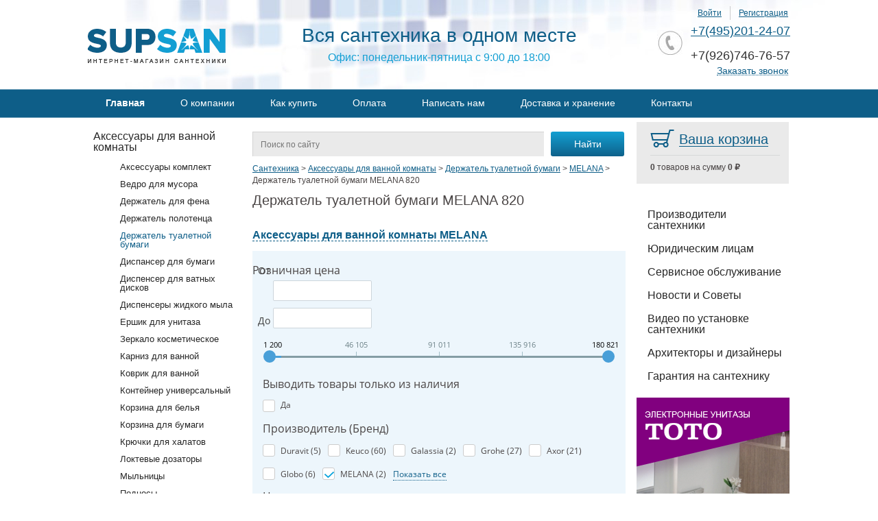

--- FILE ---
content_type: text/html; charset=UTF-8
request_url: https://www.supermarket-santehniki.ru/catalog/aksessuary-dlya-vannoy-komnaty/derzhatel-tualetnoy-bumagi/brend_melana/series_820/
body_size: 23650
content:
<!DOCTYPE html>
<html lang="ru">
<head prefix="">
<title>Держатель туалетной бумаги MELANA 820, купить в интернет магазине - Супермаркет сантехники</title>
<link rel="stylesheet" type="text/css" href="/bitrix/templates/santeh/css/print.css" media="print"/>
<link rel="icon" href="https://www.supermarket-santehniki.ru/favicon.svg" type="image/x-icon">
<meta name="SKYPE_TOOLBAR" content="SKYPE_TOOLBAR_PARSER_COMPATIBLE"/>
<meta name="viewport" content="width=device-width, initial-scale=1.0"/>
<meta http-equiv="Content-Type" content="text/html; charset=UTF-8"/>
<meta property="og:site_name" content="Супермаркет Сантехники"/>
 <meta property="og:type" content="website"> <meta property="og:title" content="Держатель туалетной бумаги MELANA 820, купить в интернет магазине - Супермаркет сантехники"/>
<meta property="og:url" content="https://www.supermarket-santehniki.ru/catalog/aksessuary-dlya-vannoy-komnaty/derzhatel-tualetnoy-bumagi/brend_melana/series_820/">
<meta property="og:description" content="Купить Держатель туалетной бумаги MELANA 820, большой выбор, модели от эконом класса до премиум. Доступные цены. Скидки. Доставка по России."/>
<meta property="og:image" content="https://www.supermarket-santehniki.ru/bitrix/templates/santeh/images/logo.png"/>
<meta property="og:image:width" content="201">
<meta property="og:image:height" content="50">
<meta property="og:locale" content="ru_RU">
<link rel="canonical" href="https://www.supermarket-santehniki.ru/catalog/aksessuary-dlya-vannoy-komnaty/derzhatel-tualetnoy-bumagi/brend_melana/series_820/"/>



<script data-skip-moving="true">(function(w, d, n) {var cl = "bx-core";var ht = d.documentElement;var htc = ht ? ht.className : undefined;if (htc === undefined || htc.indexOf(cl) !== -1){return;}var ua = n.userAgent;if (/(iPad;)|(iPhone;)/i.test(ua)){cl += " bx-ios";}else if (/Windows/i.test(ua)){cl += ' bx-win';}else if (/Macintosh/i.test(ua)){cl += " bx-mac";}else if (/Linux/i.test(ua) && !/Android/i.test(ua)){cl += " bx-linux";}else if (/Android/i.test(ua)){cl += " bx-android";}cl += (/(ipad|iphone|android|mobile|touch)/i.test(ua) ? " bx-touch" : " bx-no-touch");cl += w.devicePixelRatio && w.devicePixelRatio >= 2? " bx-retina": " bx-no-retina";if (/AppleWebKit/.test(ua)){cl += " bx-chrome";}else if (/Opera/.test(ua)){cl += " bx-opera";}else if (/Firefox/.test(ua)){cl += " bx-firefox";}ht.className = htc ? htc + " " + cl : cl;})(window, document, navigator);</script>
<link href="/bitrix/css/main/bootstrap.min.css?1571897614119310" type="text/css" rel="stylesheet"/>
<link href="/bitrix/css/main/font-awesome.min.css?157189761423748" type="text/css" rel="stylesheet"/>
<link href="/bitrix/js/ui/design-tokens/dist/ui.design-tokens.min.css?171990645023463" type="text/css" rel="stylesheet"/>
<link href="/bitrix/js/ui/fonts/opensans/ui.font.opensans.min.css?16825868322320" type="text/css" rel="stylesheet"/>
<link href="/bitrix/js/main/popup/dist/main.popup.bundle.min.css?176337605228056" type="text/css" rel="stylesheet"/>
<link href="/bitrix/cache/css/s1/santeh/page_3821b7052c45d3089bc8b4fe92c88685/page_3821b7052c45d3089bc8b4fe92c88685_v1.css?176849333421418" type="text/css" rel="stylesheet"/>
<link href="/bitrix/cache/css/s1/santeh/template_bd1e4fea2cb787206d8e68de25286b81/template_bd1e4fea2cb787206d8e68de25286b81_v1.css?1768561342114779" type="text/css" rel="stylesheet" data-template-style="true"/>
<meta name="keywords" content="купить 820" />
<meta name="description" content="Купить Держатель туалетной бумаги MELANA 820, большой выбор, модели от эконом класса до премиум. Доступные цены. Скидки. Доставка по России." />
<meta name="yandex-verification" content="50fc2282b85491ad"/>
<style>.bx_catalog-compare-list{ display:none; }</style>
<style>
.bx-component-debug{display:none;}
</style>
</head>
<body class="index">
<div id="wrap-site">
<div id="wrapper">
<header>
<div class="header-s">
<div class="in-head">
<div class="logo-s"><a href="/"><img src="/bitrix/templates/santeh/images/logo.png"
                                                                      alt="Интернет магазин сантехники - Супермаркет Сантехники"/></a></div>
<div class="c-signat">
<p style="text-align: center;">
Вся сантехника в одном месте <sup></sup>
</p>
<div>
<span style="font-size: 12pt;">Офис: понедельник-пятница с 9:00 до 18:00</span>
</div></div>
<div class="header-r">
<div class="b-input">
<ul>
<!--noindex-->
<li><a rel="nofollow" href="/auth/">Войти</a></li>
<li><a  rel="nofollow" href="/register/">Регистрация</a></li>
<!--/noindex-->
</ul>
</div>
<div class="phone-h"><a href="https://t.me/SupSan2407">+7(495)201-24-07</a><br>
 <br>
 +7(926)746-76-57<br></div>
<div class="order-call">
<a href="javascript:void(0);"  class="popup-buttom">Заказать звонок</a>
</div>
</div>
</div>
</div>
<div class="wr-menu">
<ul class="menu">
<li>
<a  href="/"><span class="strong">Главная</span></a>
</li>
<li>
<a  href="/o-kompanii/">О компании</a>
</li>
<li>
<a  href="/kak-kupit/">Как купить</a>
</li>
<li>
<a  href="/sposoby-oplaty/">Оплата</a>
</li>
<li>
<a class="write-form" href="javascript:void(0);">Написать нам</a>
</li>
<li>
<a  href="/dostavka/">Доставка и хранение</a>
</li>
<li>
<a  href="/kontakty/">Контакты</a>
</li>
</ul></div>
</header>
<div id="content">
<div id="comp_87d5e6cc1cbcca58a33e725f176e743d"><div id="compareList9J9wbd" class="bx_catalog-compare-list fix top left " style="display: none;"><!--'start_frame_cache_compareList9J9wbd'--><div class="bx_catalog_compare_count"></div><!--'end_frame_cache_compareList9J9wbd'--></div>
</div><aside class="left">
<ul class="menu">
<li ><a href="/catalog/aksessuary-dlya-vannoy-komnaty/">Аксессуары для ванной комнаты</a>
<ul class="menu">
<li ><a href="/catalog/aksessuary-dlya-vannoy-komnaty/aksessuary-komplekt/">Аксессуары комплект</a>
<li ><a href="/catalog/aksessuary-dlya-vannoy-komnaty/vedro-dlya-musora/">Ведро для мусора</a>
<li ><a href="/catalog/aksessuary-dlya-vannoy-komnaty/derzhatel-dlya-fena/">Держатель для фена</a>
<li ><a href="/catalog/aksessuary-dlya-vannoy-komnaty/derzhatel-polotentsa/">Держатель полотенца</a>
<li class="active"><a href="/catalog/aksessuary-dlya-vannoy-komnaty/derzhatel-tualetnoy-bumagi/">Держатель туалетной бумаги</a>
<li ><a href="/catalog/aksessuary-dlya-vannoy-komnaty/dispenser_dlya_bumagi/">Диспансер для бумаги</a>
<li ><a href="/catalog/aksessuary-dlya-vannoy-komnaty/dispenser_dlya_vatnykh_diskov/">Диспенсер для ватных дисков</a>
<li ><a href="/catalog/aksessuary-dlya-vannoy-komnaty/dispensery_zhidkogo_myla/">Диспенсеры жидкого мыла</a>
<li ><a href="/catalog/aksessuary-dlya-vannoy-komnaty/ershik-dlya-unitaza/">Ершик для унитаза</a>
<li ><a href="/catalog/aksessuary-dlya-vannoy-komnaty/zerkalo-kosmeticheskoe/">Зеркало косметическое</a>
<li ><a href="/catalog/aksessuary-dlya-vannoy-komnaty/karniz_dlya_vannoy/">Карниз для ванной</a>
<li ><a href="/catalog/aksessuary-dlya-vannoy-komnaty/kovrik-dlya-vannoy/">Коврик для ванной</a>
<li ><a href="/catalog/aksessuary-dlya-vannoy-komnaty/konteyner_universalnyy/">Контейнер универсальный</a>
<li ><a href="/catalog/aksessuary-dlya-vannoy-komnaty/korzina-dlya-belya/">Корзина для белья</a>
<li ><a href="/catalog/aksessuary-dlya-vannoy-komnaty/korzina_dlya_bumagi/">Корзина для бумаги</a>
<li ><a href="/catalog/aksessuary-dlya-vannoy-komnaty/kryuchki-dlya-khalatov/">Крючки для халатов</a>
<li ><a href="/catalog/aksessuary-dlya-vannoy-komnaty/loktevye-dozatory/">Локтевые дозаторы</a>
<li ><a href="/catalog/aksessuary-dlya-vannoy-komnaty/mylnitsy/">Мыльницы</a>
<li ><a href="/catalog/aksessuary-dlya-vannoy-komnaty/podnosy/">Подносы</a>
<li ><a href="/catalog/aksessuary-dlya-vannoy-komnaty/podstakannik/">Подстаканник</a>
<li ><a href="/catalog/aksessuary-dlya-vannoy-komnaty/polka-dlya-vannoy-komnaty/">Полка для ванной комнаты</a>
<li ><a href="/catalog/aksessuary-dlya-vannoy-komnaty/poruchni_dlya_vannoy/">Поручни для ванной</a>
<li ><a href="/catalog/aksessuary-dlya-vannoy-komnaty/sidenya_dlya_dusha/">Сиденья для душа</a>
<li ><a href="/catalog/aksessuary-dlya-vannoy-komnaty/skameyka_dlya_vannoy/">Скамейка для ванной</a>
<li ><a href="/catalog/aksessuary-dlya-vannoy-komnaty/stakan-dlya-zubnykh-shchetok/">Стакан для зубных щеток</a>
<li ><a href="/catalog/aksessuary-dlya-vannoy-komnaty/stoyki-s-aksessuarami/">Стойки с аксессуарами</a>
<li ><a href="/catalog/aksessuary-dlya-vannoy-komnaty/sushilka_dlya_belya/">Сушилка для белья</a>
<li ><a href="/catalog/aksessuary-dlya-vannoy-komnaty/taburet/">Табурет</a>
<li ><a href="/catalog/aksessuary-dlya-vannoy-komnaty/feny/">Фены</a>
<li ><a href="/catalog/aksessuary-dlya-vannoy-komnaty/shtorka-dlya-vannoy/">Шторка для ванной</a>
</ul>
</li>
<li ><a href="/catalog/mebel-dlya-vannoy-komnaty/">Мебель для ванной комнаты</a>
<li ><a href="/catalog/dushevaya-programma/">Душевая программа</a>
<li ><a href="/catalog/smesiteli/">Смесители</a>
<li ><a href="/catalog/rakoviny/">Раковины</a>
<li ><a href="/catalog/unitazy/">Унитазы</a>
<li ><a href="/catalog/pissuary/">Писсуары</a>
<li ><a href="/catalog/bide/">Биде</a>
<li ><a href="/catalog/sistemy_installyatsii/">Системы инсталляции</a>
<li ><a href="/catalog/elektronnaya-santekhnika/">Электронная сантехника</a>
<li ><a href="/catalog/dushevye-kabiny/">Душевые кабины</a>
<li ><a href="/catalog/vanny/">Ванны</a>
<li ><a href="/catalog/polotentsesushiteli/">Полотенцесушители</a>
<li ><a href="/catalog/vse-dlya-kukhni/">Все для кухни</a>
<li ><a href="/catalog/antivandalnaya-santekhnika/">Антивандальная сантехника</a>
<li ><a href="/catalog/gotovye-resheniya/">Готовые решения</a>
<li ><a href="/catalog/detskaya-santekhnika/">Детская сантехника</a>
<li ><a href="/catalog/dushevye-ograzhdeniya/">Душевые ограждения</a>
<li ><a href="/catalog/santekhnika-dlya-invalidov/">Сантехника для инвалидов</a>
<li ><a href="/catalog/sushilki_dlya_ruk/">Сушилки для рук</a>
<li ><a href="/catalog/vodonagrevateli/">Водонагреватели</a>
<li ><a href="/catalog/inzhenernaya-santekhnika/">Инженерная сантехника</a>
<li ><a href="/catalog/kryshka_sidene_dlya_unitaza/">Сиденья с крышкой</a>
<li ><a href="/catalog/komplektuyushchie/">Комплектующие</a>
</ul>
<div style="height:268px;z-index: 10;position: relative;" data-ajax-load="ready-complects">
</div>
<div class="sorting">
<span class="h6">По брендам</span>
<ul class="">
<li style="margin-left:20px;">
<a style="" href="/catalog/aksessuary-dlya-vannoy-komnaty/derzhatel-tualetnoy-bumagi/brend_abber/">Abber</a>
</li>
<li style="margin-left:20px;">
<a style="" href="/catalog/aksessuary-dlya-vannoy-komnaty/derzhatel-tualetnoy-bumagi/brend_almar/">Almar</a>
</li>
<li style="margin-left:20px;">
<a style="" href="/catalog/aksessuary-dlya-vannoy-komnaty/derzhatel-tualetnoy-bumagi/brend_am-pm/">Am.Pm</a>
</li>
<li style="margin-left:20px;">
<a style="" href="/catalog/aksessuary-dlya-vannoy-komnaty/derzhatel-tualetnoy-bumagi/brend_aquanet/">Aquanet</a>
</li>
<li style="margin-left:20px;">
<a style="" href="/catalog/aksessuary-dlya-vannoy-komnaty/derzhatel-tualetnoy-bumagi/brend_artceram/">ArtCeram</a>
</li>
<li class="hide"style="margin-left:20px;">
<a style="" href="/catalog/aksessuary-dlya-vannoy-komnaty/derzhatel-tualetnoy-bumagi/brend_axor/">Axor</a>
</li>
<li class="hide"style="margin-left:20px;">
<a style="" href="/catalog/aksessuary-dlya-vannoy-komnaty/derzhatel-tualetnoy-bumagi/brend_bemeta/">Bemeta</a>
</li>
<li class="hide"style="margin-left:20px;">
<a style="" href="/catalog/aksessuary-dlya-vannoy-komnaty/derzhatel-tualetnoy-bumagi/brend_bertocci/">Bertocci</a>
</li>
<li class="hide"style="margin-left:20px;">
<a style="" href="/catalog/aksessuary-dlya-vannoy-komnaty/derzhatel-tualetnoy-bumagi/brend_boheme/">Boheme</a>
</li>
<li class="hide"style="margin-left:20px;">
<a style="" href="/catalog/aksessuary-dlya-vannoy-komnaty/derzhatel-tualetnoy-bumagi/brend_bronze-de-luxe/">Bronze de Luxe</a>
</li>
<li class="hide"style="margin-left:20px;">
<a style="" href="/catalog/aksessuary-dlya-vannoy-komnaty/derzhatel-tualetnoy-bumagi/brend_cezares/">Cezares</a>
</li>
<li class="hide"style="margin-left:20px;">
<a style="" href="/catalog/aksessuary-dlya-vannoy-komnaty/derzhatel-tualetnoy-bumagi/brend_cisal/">Cisal</a>
</li>
<li class="hide"style="margin-left:20px;">
<a style="" href="/catalog/aksessuary-dlya-vannoy-komnaty/derzhatel-tualetnoy-bumagi/brend_colombo/">Colombo</a>
</li>
<li class="hide"style="margin-left:20px;">
<a style="" href="/catalog/aksessuary-dlya-vannoy-komnaty/derzhatel-tualetnoy-bumagi/brend_creavit/">Creavit</a>
</li>
<li class="hide"style="margin-left:20px;">
<a style="" href="/catalog/aksessuary-dlya-vannoy-komnaty/derzhatel-tualetnoy-bumagi/brend_damixa/">Damixa</a>
</li>
<li class="hide"style="margin-left:20px;">
<a style="" href="/catalog/aksessuary-dlya-vannoy-komnaty/derzhatel-tualetnoy-bumagi/brend_decor-walther/">Decor Walther</a>
</li>
<li class="hide"style="margin-left:20px;">
<a style="" href="/catalog/aksessuary-dlya-vannoy-komnaty/derzhatel-tualetnoy-bumagi/brend_devon-devon/">Devon&Devon</a>
</li>
<li class="hide"style="margin-left:20px;">
<a style="" href="/catalog/aksessuary-dlya-vannoy-komnaty/derzhatel-tualetnoy-bumagi/brend_duravit/">Duravit</a>
</li>
<li class="hide"style="margin-left:20px;">
<a style="" href="/catalog/aksessuary-dlya-vannoy-komnaty/derzhatel-tualetnoy-bumagi/brend_emco/">Emco</a>
</li>
<li class="hide"style="margin-left:20px;">
<a style="" href="/catalog/aksessuary-dlya-vannoy-komnaty/derzhatel-tualetnoy-bumagi/brend_fima-carlo-frattini/">Fima Carlo Frattini</a>
</li>
<li class="hide"style="margin-left:20px;">
<a style="" href="/catalog/aksessuary-dlya-vannoy-komnaty/derzhatel-tualetnoy-bumagi/brend_fixsen/">Fixsen</a>
</li>
<li class="hide"style="margin-left:20px;">
<a style="" href="/catalog/aksessuary-dlya-vannoy-komnaty/derzhatel-tualetnoy-bumagi/brend_galassia/">Galassia</a>
</li>
<li class="hide"style="margin-left:20px;">
<a style="" href="/catalog/aksessuary-dlya-vannoy-komnaty/derzhatel-tualetnoy-bumagi/brend_geesa/">Geesa</a>
</li>
<li class="hide"style="margin-left:20px;">
<a style="" href="/catalog/aksessuary-dlya-vannoy-komnaty/derzhatel-tualetnoy-bumagi/brend_gessi/">Gessi</a>
</li>
<li class="hide"style="margin-left:20px;">
<a style="" href="/catalog/aksessuary-dlya-vannoy-komnaty/derzhatel-tualetnoy-bumagi/brend_globo/">Globo</a>
</li>
<li class="hide"style="margin-left:20px;">
<a style="" href="/catalog/aksessuary-dlya-vannoy-komnaty/derzhatel-tualetnoy-bumagi/brend_grohe/">Grohe</a>
</li>
<li class="hide"style="margin-left:20px;">
<a style="" href="/catalog/aksessuary-dlya-vannoy-komnaty/derzhatel-tualetnoy-bumagi/brend_hansgrohe/">Hansgrohe</a>
</li>
<li class="hide"style="margin-left:20px;">
<a style="" href="/catalog/aksessuary-dlya-vannoy-komnaty/derzhatel-tualetnoy-bumagi/brend_huber/">Huber</a>
</li>
<li class="hide"style="margin-left:20px;">
<a style="" href="/catalog/aksessuary-dlya-vannoy-komnaty/derzhatel-tualetnoy-bumagi/brend_iddis/">IDDIS</a>
</li>
<li class="hide"style="margin-left:20px;">
<a style="" href="/catalog/aksessuary-dlya-vannoy-komnaty/derzhatel-tualetnoy-bumagi/brend_ideal-standard/">Ideal Standard </a>
</li>
<li class="hide"style="margin-left:20px;">
<a style="" href="/catalog/aksessuary-dlya-vannoy-komnaty/derzhatel-tualetnoy-bumagi/brend_inda/">Inda</a>
</li>
<li class="hide"style="margin-left:20px;">
<a style="" href="/catalog/aksessuary-dlya-vannoy-komnaty/derzhatel-tualetnoy-bumagi/brend_jacob-delafon/">Jacob Delafon</a>
</li>
<li class="hide"style="margin-left:20px;">
<a style="" href="/catalog/aksessuary-dlya-vannoy-komnaty/derzhatel-tualetnoy-bumagi/brend_kerasan/">Kerasan</a>
</li>
<li class="hide"style="margin-left:20px;">
<a style="" href="/catalog/aksessuary-dlya-vannoy-komnaty/derzhatel-tualetnoy-bumagi/brend_keuco/">Keuco</a>
</li>
<li class="hide"style="margin-left:20px;">
<a style="" href="/catalog/aksessuary-dlya-vannoy-komnaty/derzhatel-tualetnoy-bumagi/brend_kludi/">Kludi</a>
</li>
<li class="hide"style="margin-left:20px;">
<a style="" href="/catalog/aksessuary-dlya-vannoy-komnaty/derzhatel-tualetnoy-bumagi/brend_laufen/">Laufen</a>
</li>
<li class="hide"style="margin-left:20px;">
<a style="" href="/catalog/aksessuary-dlya-vannoy-komnaty/derzhatel-tualetnoy-bumagi/brend_mediclinics/">Mediclinics</a>
</li>
<li class="hide"style="margin-left:20px;">
<span style="">Держатель туалетной бумаги MELANA</span>
</li>
<li class="hide"style="margin-left:20px;">
<a style="" href="/catalog/aksessuary-dlya-vannoy-komnaty/derzhatel-tualetnoy-bumagi/brend_migliore/">Migliore</a>
</li>
<li class="hide"style="margin-left:20px;">
<a style="" href="/catalog/aksessuary-dlya-vannoy-komnaty/derzhatel-tualetnoy-bumagi/brend_nicolazzi/">Nicolazzi</a>
</li>
<li class="hide"style="margin-left:20px;">
<a style="" href="/catalog/aksessuary-dlya-vannoy-komnaty/derzhatel-tualetnoy-bumagi/brend_nobili/">Nobili</a>
</li>
<li class="hide"style="margin-left:20px;">
<a style="" href="/catalog/aksessuary-dlya-vannoy-komnaty/derzhatel-tualetnoy-bumagi/brend_nofer/">Nofer</a>
</li>
<li class="hide"style="margin-left:20px;">
<a style="" href="/catalog/aksessuary-dlya-vannoy-komnaty/derzhatel-tualetnoy-bumagi/brend_omnires/">Omnires</a>
</li>
<li class="hide"style="margin-left:20px;">
<a style="" href="/catalog/aksessuary-dlya-vannoy-komnaty/derzhatel-tualetnoy-bumagi/brend_rav-slezak/">Rav Slezak</a>
</li>
<li class="hide"style="margin-left:20px;">
<a style="" href="/catalog/aksessuary-dlya-vannoy-komnaty/derzhatel-tualetnoy-bumagi/brend_ravak/">Ravak</a>
</li>
<li class="hide"style="margin-left:20px;">
<a style="" href="/catalog/aksessuary-dlya-vannoy-komnaty/derzhatel-tualetnoy-bumagi/brend_remer/">REMER</a>
</li>
<li class="hide"style="margin-left:20px;">
<a style="" href="/catalog/aksessuary-dlya-vannoy-komnaty/derzhatel-tualetnoy-bumagi/brend_roca/">Roca</a>
</li>
<li class="hide"style="margin-left:20px;">
<a style="" href="/catalog/aksessuary-dlya-vannoy-komnaty/derzhatel-tualetnoy-bumagi/brend_rush/">Rush</a>
</li>
<li class="hide"style="margin-left:20px;">
<a style="" href="/catalog/aksessuary-dlya-vannoy-komnaty/derzhatel-tualetnoy-bumagi/brend_sapho/">Sapho</a>
</li>
<li class="hide"style="margin-left:20px;">
<a style="" href="/catalog/aksessuary-dlya-vannoy-komnaty/derzhatel-tualetnoy-bumagi/brend_sbordoni/">Sbordoni</a>
</li>
<li class="hide"style="margin-left:20px;">
<a style="" href="/catalog/aksessuary-dlya-vannoy-komnaty/derzhatel-tualetnoy-bumagi/brend_simas/">SIMAS</a>
</li>
<li class="hide"style="margin-left:20px;">
<a style="" href="/catalog/aksessuary-dlya-vannoy-komnaty/derzhatel-tualetnoy-bumagi/brend_stella/">STELLA</a>
</li>
<li class="hide"style="margin-left:20px;">
<a style="" href="/catalog/aksessuary-dlya-vannoy-komnaty/derzhatel-tualetnoy-bumagi/brend_swedbe/">Swedbe</a>
</li>
<li class="hide"style="margin-left:20px;">
<a style="" href="/catalog/aksessuary-dlya-vannoy-komnaty/derzhatel-tualetnoy-bumagi/brend_tiffany-world/">Tiffany</a>
</li>
<li class="hide"style="margin-left:20px;">
<a style="" href="/catalog/aksessuary-dlya-vannoy-komnaty/derzhatel-tualetnoy-bumagi/brend_timo/">Timo</a>
</li>
<li class="hide"style="margin-left:20px;">
<a style="" href="/catalog/aksessuary-dlya-vannoy-komnaty/derzhatel-tualetnoy-bumagi/brend_toto/">Toto</a>
</li>
<li class="hide"style="margin-left:20px;">
<a style="" href="/catalog/aksessuary-dlya-vannoy-komnaty/derzhatel-tualetnoy-bumagi/brend_villeroy-boch/">Villeroy&Boch</a>
</li>
<li class="hide"style="margin-left:20px;">
<a style="" href="/catalog/aksessuary-dlya-vannoy-komnaty/derzhatel-tualetnoy-bumagi/brend_wasserkraft/">WasserKRAFT</a>
</li>
<li class="hide"style="margin-left:20px;">
<a style="" href="/catalog/aksessuary-dlya-vannoy-komnaty/derzhatel-tualetnoy-bumagi/brend_webert/">Webert</a>
</li>
</ul>
<a class="show-more" href="javascript:void(0)">Еще бренды</a>
</div>
<div class="sorting">
<span class="h6">По стране</span>
<ul class="">
<li style="margin-left:20px;">
<a style="" href="/catalog/aksessuary-dlya-vannoy-komnaty/derzhatel-tualetnoy-bumagi/country_rossiya/">Россия</a>
</li>
</ul>
</div>
<div class="sorting">
<span class="h6">По коллекции</span>
<ul class="">
<li style="margin-left:20px;">
<span style="">Держатель туалетной бумаги 820</span>
</li>
<li style="margin-left:20px;">
<a style="" href="/catalog/aksessuary-dlya-vannoy-komnaty/derzhatel-tualetnoy-bumagi/brend_melana/series_862-polirovannaya/">862 полированная</a>
</li>
</ul>
</div>
<div class="sorting" data-ajax-load="search-tags">
</div>
</aside>
<div class="content">
<div class="b-search">
<form class="search" action="/search/">
<input type="text" name="q" placeholder="Поиск по сайту" />
<input name="s" type="submit" value="Найти" />
</form>
</div>
<div class="breadcrumbs"><ul itemscope itemtype="http://schema.org/SiteNavigationElement"> <li><a itemprop="url" href="/" title="Сантехника"><span itemprop="name">Сантехника</span></a></li><li> > <a itemprop="url" href="/catalog/aksessuary-dlya-vannoy-komnaty/" title="Аксессуары для ванной комнаты"><span itemprop="name">Аксессуары для ванной комнаты</span></a></li><li> > <a itemprop="url" href="/catalog/aksessuary-dlya-vannoy-komnaty/derzhatel-tualetnoy-bumagi/" title="Держатель туалетной бумаги"><span itemprop="name">Держатель туалетной бумаги</span></a></li><li> > <a itemprop="url" href="/catalog/aksessuary-dlya-vannoy-komnaty/derzhatel-tualetnoy-bumagi/brend_melana/" title="MELANA"><span itemprop="name">MELANA</span></a></li><li> > <span itemprop="name">Держатель туалетной бумаги MELANA 820</span></li></ul></div>
<h1>Держатель туалетной бумаги MELANA 820 </h1>
<!--WA_START-->
<div class="collection" style="margin-bottom:10px;">
<ul style="margin-left: -10px;">
<li>
<p style="font-size:16px;margin-left:10px;margin-bottom:5px;margin-top:10px;">
<a href="javascript:void(0);" class="separate" onclick="$(this).closest('li').find('ul').toggle();return false;">
<span class="strong">Аксессуары для ванной комнаты MELANA</span>
</a>
</p>
<ul style="display:none">
<li style="display:inline-block; margin-left:10px;margin-bottom:10px;width: 250px;">
<a href="/catalog/aksessuary-dlya-vannoy-komnaty/aksessuary-komplekt/brend_melana/">Аксессуары комплект MELANA</a>
</li>
<li style="display:inline-block; margin-left:10px;margin-bottom:10px;width: 250px;">
<a href="/catalog/aksessuary-dlya-vannoy-komnaty/derzhatel-polotentsa/brend_melana/">Держатель полотенца MELANA</a>
</li>
<li style="display:inline-block; margin-left:10px;margin-bottom:10px;width: 250px;">
<a href="/catalog/aksessuary-dlya-vannoy-komnaty/derzhatel-tualetnoy-bumagi/brend_melana/">Держатель туалетной бумаги MELANA</a>
</li>
<li style="display:inline-block; margin-left:10px;margin-bottom:10px;width: 250px;">
<a href="/catalog/aksessuary-dlya-vannoy-komnaty/dispensery_zhidkogo_myla/brend_melana/">Диспенсеры жидкого мыла MELANA</a>
</li>
<li style="display:inline-block; margin-left:10px;margin-bottom:10px;width: 250px;">
<a href="/catalog/aksessuary-dlya-vannoy-komnaty/ershik-dlya-unitaza/brend_melana/">Ершик для унитаза MELANA</a>
</li>
<li style="display:inline-block; margin-left:10px;margin-bottom:10px;width: 250px;">
<a href="/catalog/aksessuary-dlya-vannoy-komnaty/kryuchki-dlya-khalatov/brend_melana/">Крючки для халатов MELANA</a>
</li>
<li style="display:inline-block; margin-left:10px;margin-bottom:10px;width: 250px;">
<a href="/catalog/aksessuary-dlya-vannoy-komnaty/mylnitsy/brend_melana/">Мыльницы MELANA</a>
</li>
<li style="display:inline-block; margin-left:10px;margin-bottom:10px;width: 250px;">
<a href="/catalog/aksessuary-dlya-vannoy-komnaty/polka-dlya-vannoy-komnaty/brend_melana/">Полка для ванной комнаты MELANA</a>
</li>
<li style="display:inline-block; margin-left:10px;margin-bottom:10px;width: 250px;">
<a href="/catalog/aksessuary-dlya-vannoy-komnaty/stakan-dlya-zubnykh-shchetok/brend_melana/">Стакан для зубных щеток MELANA</a>
</li>
</ul>
</li>
</ul>
</div>
<div style="clear: both;"></div>
<div class="bx-filter bx-blue ">
<div class="bx-filter-section container-fluid">
<form name="arrFilterColors_form" action="/catalog/aksessuary-dlya-vannoy-komnaty/derzhatel-tualetnoy-bumagi/brend_melana/series_820/" method="get" class="smartfilter">
<input type="hidden" name="arrFilterColors_153_3242744854" id="arrFilterColors_153_3242744854" value="Y"/>
<div class="row">
<div class="col-lg-12 bx-filter-parameters-box bx-active bx-filter-container-modef">
<span class="bx-filter-container-modef"></span>
<span class="h3">Розничная цена</span>
<div class="bx-filter-parameters-box-title" style="display:none" onclick="smartFilter.hideFilterProps(this)"><span>Розничная цена <i data-role="prop_angle" class="fa fa-angle-down"></i></span></div>
<div class="bx-filter-block" data-role="bx_filter_block">
<div class="row bx-filter-parameters-box-container">
<div class="col-xs-6 bx-filter-parameters-box-container-block bx-left">
<i class="bx-ft-sub">От</i>
<div class="bx-filter-input-container">
<input
class="min-price"
type="text"
name="arrFilterColors_P1_MIN"
id="arrFilterColors_P1_MIN"
value=""
size="5"
onkeyup="smartFilter.keyup(this)"
/>
</div>
</div>
<div class="col-xs-6 bx-filter-parameters-box-container-block bx-right">
<i class="bx-ft-sub">До</i>
<div class="bx-filter-input-container">
<input
class="max-price"
type="text"
name="arrFilterColors_P1_MAX"
id="arrFilterColors_P1_MAX"
value=""
size="5"
onkeyup="smartFilter.keyup(this)"
/>
</div>
</div>
<div class="col-xs-10 col-xs-offset-1 bx-ui-slider-track-container">
<div class="bx-ui-slider-track" id="drag_track_c4ca4238a0b923820dcc509a6f75849b">
<div class="bx-ui-slider-part p1"><span>1 200</span></div>
<div class="bx-ui-slider-part p2"><span>46 105</span></div>
<div class="bx-ui-slider-part p3"><span>91 011</span></div>
<div class="bx-ui-slider-part p4"><span>135 916</span></div>
<div class="bx-ui-slider-part p5"><span>180 821</span></div>
<div class="bx-ui-slider-pricebar-vd" style="left: 0;right: 0;" id="colorUnavailableActive_c4ca4238a0b923820dcc509a6f75849b"></div>
<div class="bx-ui-slider-pricebar-vn" style="left: 0;right: 0;" id="colorAvailableInactive_c4ca4238a0b923820dcc509a6f75849b"></div>
<div class="bx-ui-slider-pricebar-v" style="left: 0;right: 0;" id="colorAvailableActive_c4ca4238a0b923820dcc509a6f75849b"></div>
<div class="bx-ui-slider-range" id="drag_tracker_c4ca4238a0b923820dcc509a6f75849b" style="left: 0%; right: 0%;">
<a class="bx-ui-slider-handle left" style="left:0;" href="javascript:void(0)" id="left_slider_c4ca4238a0b923820dcc509a6f75849b"></a>
<a class="bx-ui-slider-handle right" style="right:0;" href="javascript:void(0)" id="right_slider_c4ca4238a0b923820dcc509a6f75849b"></a>
</div>
</div>
</div>
</div>
</div>
</div>
<ul>
<li class="lvl1 bx-filter-parameters-box">
<div >
<span class="h3">Выводить товары только из наличия<i data-role="prop_angle" style="display:none"></i></span>
<ul class="filter-check" data-role="bx_filter_block">
<li class="lvl2 "     data-disabled="">
<label data-role="label_QUANTITY" class="" for="QUANTITY">
<input type="checkbox"
       value="Y" name="QUANTITY" id="QUANTITY"
     onclick="smartFilter.click(this)"
/>
<span title="Да">Да</span>
</label>
</li>
<li class="lvl2" style="display:none;">
<a class="show-more" href="javascript:void(0)">Показать все</a>
</li>
</ul>
</div>
</li>
<li class="lvl1 bx-filter-parameters-box">
<div >
<span class="h3">Производитель (Бренд)<i data-role="prop_angle" style="display:none"></i></span>
<ul class="filter-check" data-role="bx_filter_block">
<li class="lvl2 "     data-disabled="">
<label data-role="label_arrFilterColors_2_2212294583" class="" for="arrFilterColors_2_2212294583">
<input type="checkbox"
       value="Y" name="arrFilterColors_2_2212294583" id="arrFilterColors_2_2212294583"
     onclick="smartFilter.click(this)"
/>
<span title="Duravit">Duravit&nbsp;(<span data-role="count_arrFilterColors_2_2212294583">5</span>)</span>
</label>
</li>
<li class="lvl2 "     data-disabled="">
<label data-role="label_arrFilterColors_2_4191947349" class="" for="arrFilterColors_2_4191947349">
<input type="checkbox"
       value="Y" name="arrFilterColors_2_4191947349" id="arrFilterColors_2_4191947349"
     onclick="smartFilter.click(this)"
/>
<span title="Keuco">Keuco&nbsp;(<span data-role="count_arrFilterColors_2_4191947349">60</span>)</span>
</label>
</li>
<li class="lvl2 "     data-disabled="">
<label data-role="label_arrFilterColors_2_1061665030" class="" for="arrFilterColors_2_1061665030">
<input type="checkbox"
       value="Y" name="arrFilterColors_2_1061665030" id="arrFilterColors_2_1061665030"
     onclick="smartFilter.click(this)"
/>
<span title="Galassia">Galassia&nbsp;(<span data-role="count_arrFilterColors_2_1061665030">2</span>)</span>
</label>
</li>
<li class="lvl2 "     data-disabled="">
<label data-role="label_arrFilterColors_2_420078411" class="" for="arrFilterColors_2_420078411">
<input type="checkbox"
       value="Y" name="arrFilterColors_2_420078411" id="arrFilterColors_2_420078411"
     onclick="smartFilter.click(this)"
/>
<span title="Grohe">Grohe&nbsp;(<span data-role="count_arrFilterColors_2_420078411">27</span>)</span>
</label>
</li>
<li class="lvl2 "     data-disabled="">
<label data-role="label_arrFilterColors_2_324078631" class="" for="arrFilterColors_2_324078631">
<input type="checkbox"
       value="Y" name="arrFilterColors_2_324078631" id="arrFilterColors_2_324078631"
     onclick="smartFilter.click(this)"
/>
<span title="Axor">Axor&nbsp;(<span data-role="count_arrFilterColors_2_324078631">21</span>)</span>
</label>
</li>
<li class="lvl2 "     data-disabled="">
<label data-role="label_arrFilterColors_2_3381627455" class="" for="arrFilterColors_2_3381627455">
<input type="checkbox"
       value="Y" name="arrFilterColors_2_3381627455" id="arrFilterColors_2_3381627455"
     onclick="smartFilter.click(this)"
/>
<span title="Globo">Globo&nbsp;(<span data-role="count_arrFilterColors_2_3381627455">6</span>)</span>
</label>
</li>
<li class="lvl2 " style="display:none;"    data-disabled="">
<label data-role="label_arrFilterColors_2_4033496702" class="" for="arrFilterColors_2_4033496702">
<input type="checkbox"
       value="Y" name="arrFilterColors_2_4033496702" id="arrFilterColors_2_4033496702"
     onclick="smartFilter.click(this)"
/>
<span title="Hansgrohe">Hansgrohe&nbsp;(<span data-role="count_arrFilterColors_2_4033496702">43</span>)</span>
</label>
</li>
<li class="lvl2 " style="display:none;"    data-disabled="">
<label data-role="label_arrFilterColors_2_4088188550" class="" for="arrFilterColors_2_4088188550">
<input type="checkbox"
       value="Y" name="arrFilterColors_2_4088188550" id="arrFilterColors_2_4088188550"
     onclick="smartFilter.click(this)"
/>
<span title="ArtCeram">ArtCeram&nbsp;(<span data-role="count_arrFilterColors_2_4088188550">13</span>)</span>
</label>
</li>
<li class="lvl2 " style="display:none;"    data-disabled="">
<label data-role="label_arrFilterColors_2_1715864318" class="" for="arrFilterColors_2_1715864318">
<input type="checkbox"
       value="Y" name="arrFilterColors_2_1715864318" id="arrFilterColors_2_1715864318"
     onclick="smartFilter.click(this)"
/>
<span title="Laufen">Laufen&nbsp;(<span data-role="count_arrFilterColors_2_1715864318">5</span>)</span>
</label>
</li>
<li class="lvl2 " style="display:none;"    data-disabled="">
<label data-role="label_arrFilterColors_2_3993365081" class="" for="arrFilterColors_2_3993365081">
<input type="checkbox"
       value="Y" name="arrFilterColors_2_3993365081" id="arrFilterColors_2_3993365081"
     onclick="smartFilter.click(this)"
/>
<span title="Roca">Roca&nbsp;(<span data-role="count_arrFilterColors_2_3993365081">2</span>)</span>
</label>
</li>
<li class="lvl2 " style="display:none;"    data-disabled="">
<label data-role="label_arrFilterColors_2_2238580716" class="" for="arrFilterColors_2_2238580716">
<input type="checkbox"
       value="Y" name="arrFilterColors_2_2238580716" id="arrFilterColors_2_2238580716"
     onclick="smartFilter.click(this)"
/>
<span title="Cisal">Cisal&nbsp;(<span data-role="count_arrFilterColors_2_2238580716">15</span>)</span>
</label>
</li>
<li class="lvl2 " style="display:none;"    data-disabled="">
<label data-role="label_arrFilterColors_2_2596557367" class="" for="arrFilterColors_2_2596557367">
<input type="checkbox"
       value="Y" name="arrFilterColors_2_2596557367" id="arrFilterColors_2_2596557367"
     onclick="smartFilter.click(this)"
/>
<span title="Colombo">Colombo&nbsp;(<span data-role="count_arrFilterColors_2_2596557367">71</span>)</span>
</label>
</li>
<li class="lvl2 " style="display:none;"    data-disabled="">
<label data-role="label_arrFilterColors_2_1860791280" class="" for="arrFilterColors_2_1860791280">
<input type="checkbox"
       value="Y" name="arrFilterColors_2_1860791280" id="arrFilterColors_2_1860791280"
     onclick="smartFilter.click(this)"
/>
<span title="Ravak">Ravak&nbsp;(<span data-role="count_arrFilterColors_2_1860791280">4</span>)</span>
</label>
</li>
<li class="lvl2 " style="display:none;"    data-disabled="">
<label data-role="label_arrFilterColors_2_1709832187" class="" for="arrFilterColors_2_1709832187">
<input type="checkbox"
       value="Y" name="arrFilterColors_2_1709832187" id="arrFilterColors_2_1709832187"
     onclick="smartFilter.click(this)"
/>
<span title="REMER">REMER&nbsp;(<span data-role="count_arrFilterColors_2_1709832187">19</span>)</span>
</label>
</li>
<li class="lvl2 " style="display:none;"    data-disabled="">
<label data-role="label_arrFilterColors_2_2989936755" class="" for="arrFilterColors_2_2989936755">
<input type="checkbox"
       value="Y" name="arrFilterColors_2_2989936755" id="arrFilterColors_2_2989936755"
     onclick="smartFilter.click(this)"
/>
<span title="Nicolazzi">Nicolazzi&nbsp;(<span data-role="count_arrFilterColors_2_2989936755">8</span>)</span>
</label>
</li>
<li class="lvl2 " style="display:none;"    data-disabled="">
<label data-role="label_arrFilterColors_2_3693516430" class="" for="arrFilterColors_2_3693516430">
<input type="checkbox"
       value="Y" name="arrFilterColors_2_3693516430" id="arrFilterColors_2_3693516430"
     onclick="smartFilter.click(this)"
/>
<span title="Timo">Timo&nbsp;(<span data-role="count_arrFilterColors_2_3693516430">37</span>)</span>
</label>
</li>
<li class="lvl2 " style="display:none;"    data-disabled="">
<label data-role="label_arrFilterColors_2_1123777679" class="" for="arrFilterColors_2_1123777679">
<input type="checkbox"
       value="Y" name="arrFilterColors_2_1123777679" id="arrFilterColors_2_1123777679"
     onclick="smartFilter.click(this)"
/>
<span title="Creavit">Creavit&nbsp;(<span data-role="count_arrFilterColors_2_1123777679">2</span>)</span>
</label>
</li>
<li class="lvl2 " style="display:none;"    data-disabled="">
<label data-role="label_arrFilterColors_2_2871910706" class="" for="arrFilterColors_2_2871910706">
<input type="checkbox"
       value="Y" name="arrFilterColors_2_2871910706" id="arrFilterColors_2_2871910706"
     onclick="smartFilter.click(this)"
/>
<span title="Gessi">Gessi&nbsp;(<span data-role="count_arrFilterColors_2_2871910706">30</span>)</span>
</label>
</li>
<li class="lvl2 " style="display:none;"    data-disabled="">
<label data-role="label_arrFilterColors_2_2396732099" class="" for="arrFilterColors_2_2396732099">
<input type="checkbox"
       value="Y" name="arrFilterColors_2_2396732099" id="arrFilterColors_2_2396732099"
     onclick="smartFilter.click(this)"
/>
<span title="Kludi">Kludi&nbsp;(<span data-role="count_arrFilterColors_2_2396732099">6</span>)</span>
</label>
</li>
<li class="lvl2 " style="display:none;"    data-disabled="">
<label data-role="label_arrFilterColors_2_1112425479" class="" for="arrFilterColors_2_1112425479">
<input type="checkbox"
       value="Y" name="arrFilterColors_2_1112425479" id="arrFilterColors_2_1112425479"
     onclick="smartFilter.click(this)"
/>
<span title="Kerasan">Kerasan&nbsp;(<span data-role="count_arrFilterColors_2_1112425479">3</span>)</span>
</label>
</li>
<li class="lvl2 " style="display:none;"    data-disabled="">
<label data-role="label_arrFilterColors_2_2248280177" class="" for="arrFilterColors_2_2248280177">
<input type="checkbox"
       value="Y" name="arrFilterColors_2_2248280177" id="arrFilterColors_2_2248280177"
     onclick="smartFilter.click(this)"
/>
<span title="Decor Walther">Decor Walther&nbsp;(<span data-role="count_arrFilterColors_2_2248280177">121</span>)</span>
</label>
</li>
<li class="lvl2 " style="display:none;"    data-disabled="">
<label data-role="label_arrFilterColors_2_3421137111" class="" for="arrFilterColors_2_3421137111">
<input type="checkbox"
       value="Y" name="arrFilterColors_2_3421137111" id="arrFilterColors_2_3421137111"
     onclick="smartFilter.click(this)"
/>
<span title="SIMAS">SIMAS&nbsp;(<span data-role="count_arrFilterColors_2_3421137111">1</span>)</span>
</label>
</li>
<li class="lvl2 " style="display:none;"    data-disabled="">
<label data-role="label_arrFilterColors_2_1033483320" class="" for="arrFilterColors_2_1033483320">
<input type="checkbox"
       value="Y" name="arrFilterColors_2_1033483320" id="arrFilterColors_2_1033483320"
     onclick="smartFilter.click(this)"
/>
<span title="Toto">Toto&nbsp;(<span data-role="count_arrFilterColors_2_1033483320">2</span>)</span>
</label>
</li>
<li class="lvl2 " style="display:none;"    data-disabled="">
<label data-role="label_arrFilterColors_2_2127141436" class="" for="arrFilterColors_2_2127141436">
<input type="checkbox"
       value="Y" name="arrFilterColors_2_2127141436" id="arrFilterColors_2_2127141436"
     onclick="smartFilter.click(this)"
/>
<span title="Jacob Delafon">Jacob Delafon&nbsp;(<span data-role="count_arrFilterColors_2_2127141436">4</span>)</span>
</label>
</li>
<li class="lvl2 " style="display:none;"    data-disabled="">
<label data-role="label_arrFilterColors_2_3883787094" class="" for="arrFilterColors_2_3883787094">
<input type="checkbox"
       value="Y" name="arrFilterColors_2_3883787094" id="arrFilterColors_2_3883787094"
     onclick="smartFilter.click(this)"
/>
<span title="Nofer">Nofer&nbsp;(<span data-role="count_arrFilterColors_2_3883787094">36</span>)</span>
</label>
</li>
<li class="lvl2 " style="display:none;"    data-disabled="">
<label data-role="label_arrFilterColors_2_1997922972" class="" for="arrFilterColors_2_1997922972">
<input type="checkbox"
       value="Y" name="arrFilterColors_2_1997922972" id="arrFilterColors_2_1997922972"
     onclick="smartFilter.click(this)"
/>
<span title="Villeroy&Boch">Villeroy&Boch&nbsp;(<span data-role="count_arrFilterColors_2_1997922972">7</span>)</span>
</label>
</li>
<li class="lvl2 " style="display:none;"    data-disabled="">
<label data-role="label_arrFilterColors_2_1577100463" class="" for="arrFilterColors_2_1577100463">
<input type="checkbox"
       value="Y" name="arrFilterColors_2_1577100463" id="arrFilterColors_2_1577100463"
     onclick="smartFilter.click(this)"
/>
<span title="Ideal Standard ">Ideal Standard &nbsp;(<span data-role="count_arrFilterColors_2_1577100463">5</span>)</span>
</label>
</li>
<li class="lvl2 " style="display:none;"    data-disabled="">
<label data-role="label_arrFilterColors_2_218113497" class="" for="arrFilterColors_2_218113497">
<input type="checkbox"
       value="Y" name="arrFilterColors_2_218113497" id="arrFilterColors_2_218113497"
     onclick="smartFilter.click(this)"
/>
<span title="Am.Pm">Am.Pm&nbsp;(<span data-role="count_arrFilterColors_2_218113497">14</span>)</span>
</label>
</li>
<li class="lvl2 " style="display:none;"    data-disabled="">
<label data-role="label_arrFilterColors_2_4126122301" class="" for="arrFilterColors_2_4126122301">
<input type="checkbox"
       value="Y" name="arrFilterColors_2_4126122301" id="arrFilterColors_2_4126122301"
     onclick="smartFilter.click(this)"
/>
<span title="Boheme">Boheme&nbsp;(<span data-role="count_arrFilterColors_2_4126122301">56</span>)</span>
</label>
</li>
<li class="lvl2 " style="display:none;"    data-disabled="">
<label data-role="label_arrFilterColors_2_2520182107" class="" for="arrFilterColors_2_2520182107">
<input type="checkbox"
       value="Y" name="arrFilterColors_2_2520182107" id="arrFilterColors_2_2520182107"
     onclick="smartFilter.click(this)"
/>
<span title="WasserKRAFT">WasserKRAFT&nbsp;(<span data-role="count_arrFilterColors_2_2520182107">17</span>)</span>
</label>
</li>
<li class="lvl2 " style="display:none;"    data-disabled="">
<label data-role="label_arrFilterColors_2_2645610321" class="" for="arrFilterColors_2_2645610321">
<input type="checkbox"
       value="Y" name="arrFilterColors_2_2645610321" id="arrFilterColors_2_2645610321"
     onclick="smartFilter.click(this)"
/>
<span title="Fima Carlo Frattini">Fima Carlo Frattini&nbsp;(<span data-role="count_arrFilterColors_2_2645610321">2</span>)</span>
</label>
</li>
<li class="lvl2 " style="display:none;"    data-disabled="">
<label data-role="label_arrFilterColors_2_2086069248" class="" for="arrFilterColors_2_2086069248">
<input type="checkbox"
       value="Y" name="arrFilterColors_2_2086069248" id="arrFilterColors_2_2086069248"
     onclick="smartFilter.click(this)"
/>
<span title="Abber">Abber&nbsp;(<span data-role="count_arrFilterColors_2_2086069248">3</span>)</span>
</label>
</li>
<li class="lvl2 " style="display:none;"    data-disabled="">
<label data-role="label_arrFilterColors_2_3495451606" class="" for="arrFilterColors_2_3495451606">
<input type="checkbox"
       value="Y" name="arrFilterColors_2_3495451606" id="arrFilterColors_2_3495451606"
     onclick="smartFilter.click(this)"
/>
<span title="Almar">Almar&nbsp;(<span data-role="count_arrFilterColors_2_3495451606">2</span>)</span>
</label>
</li>
<li class="lvl2 " style="display:none;"    data-disabled="">
<label data-role="label_arrFilterColors_2_2488064984" class="" for="arrFilterColors_2_2488064984">
<input type="checkbox"
       value="Y" name="arrFilterColors_2_2488064984" id="arrFilterColors_2_2488064984"
     onclick="smartFilter.click(this)"
/>
<span title="Bemeta">Bemeta&nbsp;(<span data-role="count_arrFilterColors_2_2488064984">16</span>)</span>
</label>
</li>
<li class="lvl2 " style="display:none;"    data-disabled="">
<label data-role="label_arrFilterColors_2_3768031014" class="" for="arrFilterColors_2_3768031014">
<input type="checkbox"
       value="Y" name="arrFilterColors_2_3768031014" id="arrFilterColors_2_3768031014"
     onclick="smartFilter.click(this)"
/>
<span title="Bertocci">Bertocci&nbsp;(<span data-role="count_arrFilterColors_2_3768031014">1</span>)</span>
</label>
</li>
<li class="lvl2 " style="display:none;"    data-disabled="">
<label data-role="label_arrFilterColors_2_105519162" class="" for="arrFilterColors_2_105519162">
<input type="checkbox"
       value="Y" name="arrFilterColors_2_105519162" id="arrFilterColors_2_105519162"
     onclick="smartFilter.click(this)"
/>
<span title="Bronze de Luxe">Bronze de Luxe&nbsp;(<span data-role="count_arrFilterColors_2_105519162">2</span>)</span>
</label>
</li>
<li class="lvl2 " style="display:none;"    data-disabled="">
<label data-role="label_arrFilterColors_2_1305312093" class="" for="arrFilterColors_2_1305312093">
<input type="checkbox"
       value="Y" name="arrFilterColors_2_1305312093" id="arrFilterColors_2_1305312093"
     onclick="smartFilter.click(this)"
/>
<span title="Fixsen">Fixsen&nbsp;(<span data-role="count_arrFilterColors_2_1305312093">15</span>)</span>
</label>
</li>
<li class="lvl2 " style="display:none;"    data-disabled="">
<label data-role="label_arrFilterColors_2_3167056894" class="" for="arrFilterColors_2_3167056894">
<input type="checkbox"
       value="Y" name="arrFilterColors_2_3167056894" id="arrFilterColors_2_3167056894"
     onclick="smartFilter.click(this)"
/>
<span title="Geesa">Geesa&nbsp;(<span data-role="count_arrFilterColors_2_3167056894">1</span>)</span>
</label>
</li>
<li class="lvl2 " style="display:none;"    data-disabled="">
<label data-role="label_arrFilterColors_2_2583935147" class="" for="arrFilterColors_2_2583935147">
<input type="checkbox"
       value="Y" name="arrFilterColors_2_2583935147" id="arrFilterColors_2_2583935147"
     onclick="smartFilter.click(this)"
/>
<span title="Huber">Huber&nbsp;(<span data-role="count_arrFilterColors_2_2583935147">5</span>)</span>
</label>
</li>
<li class="lvl2 " style="display:none;"    data-disabled="">
<label data-role="label_arrFilterColors_2_3553290679" class="" for="arrFilterColors_2_3553290679">
<input type="checkbox"
       value="Y" name="arrFilterColors_2_3553290679" id="arrFilterColors_2_3553290679"
     onclick="smartFilter.click(this)"
/>
<span title="IDDIS">IDDIS&nbsp;(<span data-role="count_arrFilterColors_2_3553290679">8</span>)</span>
</label>
</li>
<li class="lvl2 " style="display:none;"    data-disabled="">
<label data-role="label_arrFilterColors_2_1784239919" class="" for="arrFilterColors_2_1784239919">
<input type="checkbox"
       value="Y" name="arrFilterColors_2_1784239919" id="arrFilterColors_2_1784239919"
     onclick="smartFilter.click(this)"
/>
<span title="Mediclinics">Mediclinics&nbsp;(<span data-role="count_arrFilterColors_2_1784239919">16</span>)</span>
</label>
</li>
<li class="lvl2 "     data-disabled="">
<label data-role="label_arrFilterColors_2_939183704" class="" for="arrFilterColors_2_939183704">
<input type="checkbox"
       value="Y" name="arrFilterColors_2_939183704" id="arrFilterColors_2_939183704"
checked="checked"     onclick="smartFilter.click(this)"
/>
<span title="MELANA">MELANA&nbsp;(<span data-role="count_arrFilterColors_2_939183704">2</span>)</span>
</label>
</li>
<li class="lvl2 " style="display:none;"    data-disabled="">
<label data-role="label_arrFilterColors_2_2254907077" class="" for="arrFilterColors_2_2254907077">
<input type="checkbox"
       value="Y" name="arrFilterColors_2_2254907077" id="arrFilterColors_2_2254907077"
     onclick="smartFilter.click(this)"
/>
<span title="Omnires">Omnires&nbsp;(<span data-role="count_arrFilterColors_2_2254907077">1</span>)</span>
</label>
</li>
<li class="lvl2 " style="display:none;"    data-disabled="">
<label data-role="label_arrFilterColors_2_621583050" class="" for="arrFilterColors_2_621583050">
<input type="checkbox"
       value="Y" name="arrFilterColors_2_621583050" id="arrFilterColors_2_621583050"
     onclick="smartFilter.click(this)"
/>
<span title="Rush">Rush&nbsp;(<span data-role="count_arrFilterColors_2_621583050">2</span>)</span>
</label>
</li>
<li class="lvl2 " style="display:none;"    data-disabled="">
<label data-role="label_arrFilterColors_2_2981868713" class="" for="arrFilterColors_2_2981868713">
<input type="checkbox"
       value="Y" name="arrFilterColors_2_2981868713" id="arrFilterColors_2_2981868713"
     onclick="smartFilter.click(this)"
/>
<span title="Sapho">Sapho&nbsp;(<span data-role="count_arrFilterColors_2_2981868713">2</span>)</span>
</label>
</li>
<li class="lvl2 " style="display:none;"    data-disabled="">
<label data-role="label_arrFilterColors_2_3246772717" class="" for="arrFilterColors_2_3246772717">
<input type="checkbox"
       value="Y" name="arrFilterColors_2_3246772717" id="arrFilterColors_2_3246772717"
     onclick="smartFilter.click(this)"
/>
<span title="Sbordoni">Sbordoni&nbsp;(<span data-role="count_arrFilterColors_2_3246772717">1</span>)</span>
</label>
</li>
<li class="lvl2 " style="display:none;"    data-disabled="">
<label data-role="label_arrFilterColors_2_51046673" class="" for="arrFilterColors_2_51046673">
<input type="checkbox"
       value="Y" name="arrFilterColors_2_51046673" id="arrFilterColors_2_51046673"
     onclick="smartFilter.click(this)"
/>
<span title="STELLA">STELLA&nbsp;(<span data-role="count_arrFilterColors_2_51046673">2</span>)</span>
</label>
</li>
<li class="lvl2 " style="display:none;"    data-disabled="">
<label data-role="label_arrFilterColors_2_3898908780" class="" for="arrFilterColors_2_3898908780">
<input type="checkbox"
       value="Y" name="arrFilterColors_2_3898908780" id="arrFilterColors_2_3898908780"
     onclick="smartFilter.click(this)"
/>
<span title="Swedbe">Swedbe&nbsp;(<span data-role="count_arrFilterColors_2_3898908780">3</span>)</span>
</label>
</li>
<li class="lvl2 " style="display:none;"    data-disabled="">
<label data-role="label_arrFilterColors_2_3808539628" class="" for="arrFilterColors_2_3808539628">
<input type="checkbox"
       value="Y" name="arrFilterColors_2_3808539628" id="arrFilterColors_2_3808539628"
     onclick="smartFilter.click(this)"
/>
<span title="Cezares">Cezares&nbsp;(<span data-role="count_arrFilterColors_2_3808539628">1</span>)</span>
</label>
</li>
<li class="lvl2 " style="display:none;"    data-disabled="">
<label data-role="label_arrFilterColors_2_559291493" class="" for="arrFilterColors_2_559291493">
<input type="checkbox"
       value="Y" name="arrFilterColors_2_559291493" id="arrFilterColors_2_559291493"
     onclick="smartFilter.click(this)"
/>
<span title="Aquanet">Aquanet&nbsp;(<span data-role="count_arrFilterColors_2_559291493">1</span>)</span>
</label>
</li>
<li class="lvl2 " style="display:none;"    data-disabled="">
<label data-role="label_arrFilterColors_2_2890686977" class="" for="arrFilterColors_2_2890686977">
<input type="checkbox"
       value="Y" name="arrFilterColors_2_2890686977" id="arrFilterColors_2_2890686977"
     onclick="smartFilter.click(this)"
/>
<span title="Damixa">Damixa&nbsp;(<span data-role="count_arrFilterColors_2_2890686977">1</span>)</span>
</label>
</li>
<li class="lvl2 " style="display:none;"    data-disabled="">
<label data-role="label_arrFilterColors_2_457224157" class="" for="arrFilterColors_2_457224157">
<input type="checkbox"
       value="Y" name="arrFilterColors_2_457224157" id="arrFilterColors_2_457224157"
     onclick="smartFilter.click(this)"
/>
<span title="Devon&Devon">Devon&Devon&nbsp;(<span data-role="count_arrFilterColors_2_457224157">7</span>)</span>
</label>
</li>
<li class="lvl2 " style="display:none;"    data-disabled="">
<label data-role="label_arrFilterColors_2_1536431637" class="" for="arrFilterColors_2_1536431637">
<input type="checkbox"
       value="Y" name="arrFilterColors_2_1536431637" id="arrFilterColors_2_1536431637"
     onclick="smartFilter.click(this)"
/>
<span title="Emco">Emco&nbsp;(<span data-role="count_arrFilterColors_2_1536431637">5</span>)</span>
</label>
</li>
<li class="lvl2 " style="display:none;"    data-disabled="">
<label data-role="label_arrFilterColors_2_747841155" class="" for="arrFilterColors_2_747841155">
<input type="checkbox"
       value="Y" name="arrFilterColors_2_747841155" id="arrFilterColors_2_747841155"
     onclick="smartFilter.click(this)"
/>
<span title="Inda">Inda&nbsp;(<span data-role="count_arrFilterColors_2_747841155">12</span>)</span>
</label>
</li>
<li class="lvl2 " style="display:none;"    data-disabled="">
<label data-role="label_arrFilterColors_2_432570392" class="" for="arrFilterColors_2_432570392">
<input type="checkbox"
       value="Y" name="arrFilterColors_2_432570392" id="arrFilterColors_2_432570392"
     onclick="smartFilter.click(this)"
/>
<span title="Migliore">Migliore&nbsp;(<span data-role="count_arrFilterColors_2_432570392">71</span>)</span>
</label>
</li>
<li class="lvl2 " style="display:none;"    data-disabled="">
<label data-role="label_arrFilterColors_2_2577860586" class="" for="arrFilterColors_2_2577860586">
<input type="checkbox"
       value="Y" name="arrFilterColors_2_2577860586" id="arrFilterColors_2_2577860586"
     onclick="smartFilter.click(this)"
/>
<span title="Nobili">Nobili&nbsp;(<span data-role="count_arrFilterColors_2_2577860586">7</span>)</span>
</label>
</li>
<li class="lvl2 " style="display:none;"    data-disabled="">
<label data-role="label_arrFilterColors_2_4035837523" class="" for="arrFilterColors_2_4035837523">
<input type="checkbox"
       value="Y" name="arrFilterColors_2_4035837523" id="arrFilterColors_2_4035837523"
     onclick="smartFilter.click(this)"
/>
<span title="Rav Slezak">Rav Slezak&nbsp;(<span data-role="count_arrFilterColors_2_4035837523">11</span>)</span>
</label>
</li>
<li class="lvl2 " style="display:none;"    data-disabled="">
<label data-role="label_arrFilterColors_2_3169671233" class="" for="arrFilterColors_2_3169671233">
<input type="checkbox"
       value="Y" name="arrFilterColors_2_3169671233" id="arrFilterColors_2_3169671233"
     onclick="smartFilter.click(this)"
/>
<span title="Tiffany">Tiffany&nbsp;(<span data-role="count_arrFilterColors_2_3169671233">28</span>)</span>
</label>
</li>
<li class="lvl2 " style="display:none;"    data-disabled="">
<label data-role="label_arrFilterColors_2_2641472514" class="" for="arrFilterColors_2_2641472514">
<input type="checkbox"
       value="Y" name="arrFilterColors_2_2641472514" id="arrFilterColors_2_2641472514"
     onclick="smartFilter.click(this)"
/>
<span title="Webert">Webert&nbsp;(<span data-role="count_arrFilterColors_2_2641472514">3</span>)</span>
</label>
</li>
<li class="lvl2" >
<a class="show-more" href="javascript:void(0)">Показать все</a>
</li>
</ul>
</div>
</li>
<li class="lvl1 bx-filter-parameters-box">
<div class="hide" data-show-hide-param>
<span class="h3">Цвет<i data-role="prop_angle" style="display:none"></i></span>
<ul class="filter-check" data-role="bx_filter_block">
<li class="lvl2 disabled" style="display:none;"    data-disabled="1">
<label data-role="label_arrFilterColors_78_2862177149" class="disabled" for="arrFilterColors_78_2862177149">
<input type="checkbox"
       value="Y" name="arrFilterColors_78_2862177149" id="arrFilterColors_78_2862177149"
     onclick="smartFilter.click(this)"
/>
<span title="Антик">Антик&nbsp;(<span data-role="count_arrFilterColors_78_2862177149">0</span>)</span>
</label>
</li>
<li class="lvl2 disabled" style="display:none;"    data-disabled="1">
<label data-role="label_arrFilterColors_78_2860442448" class="disabled" for="arrFilterColors_78_2860442448">
<input type="checkbox"
       value="Y" name="arrFilterColors_78_2860442448" id="arrFilterColors_78_2860442448"
     onclick="smartFilter.click(this)"
/>
<span title="графит">графит&nbsp;(<span data-role="count_arrFilterColors_78_2860442448">0</span>)</span>
</label>
</li>
<li class="lvl2 disabled" style="display:none;"    data-disabled="1">
<label data-role="label_arrFilterColors_78_3988497285" class="disabled" for="arrFilterColors_78_3988497285">
<input type="checkbox"
       value="Y" name="arrFilterColors_78_3988497285" id="arrFilterColors_78_3988497285"
     onclick="smartFilter.click(this)"
/>
<span title="золото шлифованное">золото шлифованное&nbsp;(<span data-role="count_arrFilterColors_78_3988497285">0</span>)</span>
</label>
</li>
<li class="lvl2 disabled" style="display:none;"    data-disabled="1">
<label data-role="label_arrFilterColors_78_464217599" class="disabled" for="arrFilterColors_78_464217599">
<input type="checkbox"
       value="Y" name="arrFilterColors_78_464217599" id="arrFilterColors_78_464217599"
     onclick="smartFilter.click(this)"
/>
<span title="золото, матовое">золото, матовое&nbsp;(<span data-role="count_arrFilterColors_78_464217599">0</span>)</span>
</label>
</li>
<li class="lvl2 disabled" style="display:none;"    data-disabled="1">
<label data-role="label_arrFilterColors_78_135275630" class="disabled" for="arrFilterColors_78_135275630">
<input type="checkbox"
       value="Y" name="arrFilterColors_78_135275630" id="arrFilterColors_78_135275630"
     onclick="smartFilter.click(this)"
/>
<span title="никель">никель&nbsp;(<span data-role="count_arrFilterColors_78_135275630">0</span>)</span>
</label>
</li>
<li class="lvl2 disabled" style="display:none;"    data-disabled="1">
<label data-role="label_arrFilterColors_78_2443126515" class="disabled" for="arrFilterColors_78_2443126515">
<input type="checkbox"
       value="Y" name="arrFilterColors_78_2443126515" id="arrFilterColors_78_2443126515"
     onclick="smartFilter.click(this)"
/>
<span title="никель брашированный">никель брашированный&nbsp;(<span data-role="count_arrFilterColors_78_2443126515">0</span>)</span>
</label>
</li>
<li class="lvl2 disabled" style="display:none;"    data-disabled="1">
<label data-role="label_arrFilterColors_78_1581941736" class="disabled" for="arrFilterColors_78_1581941736">
<input type="checkbox"
       value="Y" name="arrFilterColors_78_1581941736" id="arrFilterColors_78_1581941736"
     onclick="smartFilter.click(this)"
/>
<span title="сатин">сатин&nbsp;(<span data-role="count_arrFilterColors_78_1581941736">0</span>)</span>
</label>
</li>
<li class="lvl2 disabled" style="display:none;"    data-disabled="1">
<label data-role="label_arrFilterColors_78_1232313962" class="disabled" for="arrFilterColors_78_1232313962">
<input type="checkbox"
       value="Y" name="arrFilterColors_78_1232313962" id="arrFilterColors_78_1232313962"
     onclick="smartFilter.click(this)"
/>
<span title="сталь полированная">сталь полированная&nbsp;(<span data-role="count_arrFilterColors_78_1232313962">0</span>)</span>
</label>
</li>
<li class="lvl2 disabled" style="display:none;"    data-disabled="1">
<label data-role="label_arrFilterColors_78_2191201193" class="disabled" for="arrFilterColors_78_2191201193">
<input type="checkbox"
       value="Y" name="arrFilterColors_78_2191201193" id="arrFilterColors_78_2191201193"
     onclick="smartFilter.click(this)"
/>
<span title="черный, матовый">черный, матовый&nbsp;(<span data-role="count_arrFilterColors_78_2191201193">0</span>)</span>
</label>
</li>
<li class="lvl2 disabled" style="display:none;"    data-disabled="1">
<label data-role="label_arrFilterColors_78_3132461681" class="disabled" for="arrFilterColors_78_3132461681">
<input type="checkbox"
       value="Y" name="arrFilterColors_78_3132461681" id="arrFilterColors_78_3132461681"
     onclick="smartFilter.click(this)"
/>
<span title="антрацит">антрацит&nbsp;(<span data-role="count_arrFilterColors_78_3132461681">0</span>)</span>
</label>
</li>
<li class="lvl2 disabled" style="display:none;"    data-disabled="1">
<label data-role="label_arrFilterColors_78_305907599" class="disabled" for="arrFilterColors_78_305907599">
<input type="checkbox"
       value="Y" name="arrFilterColors_78_305907599" id="arrFilterColors_78_305907599"
     onclick="smartFilter.click(this)"
/>
<span title="белый">белый&nbsp;(<span data-role="count_arrFilterColors_78_305907599">0</span>)</span>
</label>
</li>
<li class="lvl2 disabled" style="display:none;"    data-disabled="1">
<label data-role="label_arrFilterColors_78_728369931" class="disabled" for="arrFilterColors_78_728369931">
<input type="checkbox"
       value="Y" name="arrFilterColors_78_728369931" id="arrFilterColors_78_728369931"
     onclick="smartFilter.click(this)"
/>
<span title="белый, матовый">белый, матовый&nbsp;(<span data-role="count_arrFilterColors_78_728369931">0</span>)</span>
</label>
</li>
<li class="lvl2 disabled" style="display:none;"    data-disabled="1">
<label data-role="label_arrFilterColors_78_4137867869" class="disabled" for="arrFilterColors_78_4137867869">
<input type="checkbox"
       value="Y" name="arrFilterColors_78_4137867869" id="arrFilterColors_78_4137867869"
     onclick="smartFilter.click(this)"
/>
<span title="бронза">бронза&nbsp;(<span data-role="count_arrFilterColors_78_4137867869">0</span>)</span>
</label>
</li>
<li class="lvl2 disabled" style="display:none;"    data-disabled="1">
<label data-role="label_arrFilterColors_78_3400042688" class="disabled" for="arrFilterColors_78_3400042688">
<input type="checkbox"
       value="Y" name="arrFilterColors_78_3400042688" id="arrFilterColors_78_3400042688"
     onclick="smartFilter.click(this)"
/>
<span title="золото">золото&nbsp;(<span data-role="count_arrFilterColors_78_3400042688">0</span>)</span>
</label>
</li>
<li class="lvl2 disabled" style="display:none;"    data-disabled="1">
<label data-role="label_arrFilterColors_78_995109397" class="disabled" for="arrFilterColors_78_995109397">
<input type="checkbox"
       value="Y" name="arrFilterColors_78_995109397" id="arrFilterColors_78_995109397"
     onclick="smartFilter.click(this)"
/>
<span title="латунь">латунь&nbsp;(<span data-role="count_arrFilterColors_78_995109397">0</span>)</span>
</label>
</li>
<li class="lvl2 disabled" style="display:none;"    data-disabled="1">
<label data-role="label_arrFilterColors_78_3526594336" class="disabled" for="arrFilterColors_78_3526594336">
<input type="checkbox"
       value="Y" name="arrFilterColors_78_3526594336" id="arrFilterColors_78_3526594336"
     onclick="smartFilter.click(this)"
/>
<span title="медь">медь&nbsp;(<span data-role="count_arrFilterColors_78_3526594336">0</span>)</span>
</label>
</li>
<li class="lvl2 disabled" style="display:none;"    data-disabled="1">
<label data-role="label_arrFilterColors_78_2681413523" class="disabled" for="arrFilterColors_78_2681413523">
<input type="checkbox"
       value="Y" name="arrFilterColors_78_2681413523" id="arrFilterColors_78_2681413523"
     onclick="smartFilter.click(this)"
/>
<span title="розовый">розовый&nbsp;(<span data-role="count_arrFilterColors_78_2681413523">0</span>)</span>
</label>
</li>
<li class="lvl2 disabled" style="display:none;"    data-disabled="1">
<label data-role="label_arrFilterColors_78_2504287085" class="disabled" for="arrFilterColors_78_2504287085">
<input type="checkbox"
       value="Y" name="arrFilterColors_78_2504287085" id="arrFilterColors_78_2504287085"
     onclick="smartFilter.click(this)"
/>
<span title="серый">серый&nbsp;(<span data-role="count_arrFilterColors_78_2504287085">0</span>)</span>
</label>
</li>
<li class="lvl2 disabled" style="display:none;"    data-disabled="1">
<label data-role="label_arrFilterColors_78_3958710224" class="disabled" for="arrFilterColors_78_3958710224">
<input type="checkbox"
       value="Y" name="arrFilterColors_78_3958710224" id="arrFilterColors_78_3958710224"
     onclick="smartFilter.click(this)"
/>
<span title="синий">синий&nbsp;(<span data-role="count_arrFilterColors_78_3958710224">0</span>)</span>
</label>
</li>
<li class="lvl2 disabled" style="display:none;"    data-disabled="1">
<label data-role="label_arrFilterColors_78_4268955898" class="disabled" for="arrFilterColors_78_4268955898">
<input type="checkbox"
       value="Y" name="arrFilterColors_78_4268955898" id="arrFilterColors_78_4268955898"
     onclick="smartFilter.click(this)"
/>
<span title="сталь">сталь&nbsp;(<span data-role="count_arrFilterColors_78_4268955898">0</span>)</span>
</label>
</li>
<li class="lvl2 "     data-disabled="">
<label data-role="label_arrFilterColors_78_1873513447" class="" for="arrFilterColors_78_1873513447">
<input type="checkbox"
       value="Y" name="arrFilterColors_78_1873513447" id="arrFilterColors_78_1873513447"
     onclick="smartFilter.click(this)"
/>
<span title="хром">хром&nbsp;(<span data-role="count_arrFilterColors_78_1873513447">1</span>)</span>
</label>
</li>
<li class="lvl2 disabled" style="display:none;"    data-disabled="1">
<label data-role="label_arrFilterColors_78_4075695761" class="disabled" for="arrFilterColors_78_4075695761">
<input type="checkbox"
       value="Y" name="arrFilterColors_78_4075695761" id="arrFilterColors_78_4075695761"
     onclick="smartFilter.click(this)"
/>
<span title="черный">черный&nbsp;(<span data-role="count_arrFilterColors_78_4075695761">0</span>)</span>
</label>
</li>
<li class="lvl2" style="display:none;">
<a class="show-more" href="javascript:void(0)">Показать все</a>
</li>
</ul>
</div>
</li>
<li class="lvl1 bx-filter-parameters-box">
<div class="hide" data-show-hide-param>
<span class="h3">Страна<i data-role="prop_angle" style="display:none"></i></span>
<ul class="filter-check" data-role="bx_filter_block">
<li class="lvl2 disabled" style="display:none;"    data-disabled="1">
<label data-role="label_arrFilterColors_160_1842515611" class="disabled" for="arrFilterColors_160_1842515611">
<input type="checkbox"
       value="Y" name="arrFilterColors_160_1842515611" id="arrFilterColors_160_1842515611"
     onclick="smartFilter.click(this)"
/>
<span title="Италия">Италия&nbsp;(<span data-role="count_arrFilterColors_160_1842515611">0</span>)</span>
</label>
</li>
<li class="lvl2 disabled" style="display:none;"    data-disabled="1">
<label data-role="label_arrFilterColors_160_450215437" class="disabled" for="arrFilterColors_160_450215437">
<input type="checkbox"
       value="Y" name="arrFilterColors_160_450215437" id="arrFilterColors_160_450215437"
     onclick="smartFilter.click(this)"
/>
<span title="Германия">Германия&nbsp;(<span data-role="count_arrFilterColors_160_450215437">0</span>)</span>
</label>
</li>
<li class="lvl2 disabled" style="display:none;"    data-disabled="1">
<label data-role="label_arrFilterColors_160_2707236321" class="disabled" for="arrFilterColors_160_2707236321">
<input type="checkbox"
       value="Y" name="arrFilterColors_160_2707236321" id="arrFilterColors_160_2707236321"
     onclick="smartFilter.click(this)"
/>
<span title="Испания">Испания&nbsp;(<span data-role="count_arrFilterColors_160_2707236321">0</span>)</span>
</label>
</li>
<li class="lvl2 disabled" style="display:none;"    data-disabled="1">
<label data-role="label_arrFilterColors_160_2366072709" class="disabled" for="arrFilterColors_160_2366072709">
<input type="checkbox"
       value="Y" name="arrFilterColors_160_2366072709" id="arrFilterColors_160_2366072709"
     onclick="smartFilter.click(this)"
/>
<span title="Франция">Франция&nbsp;(<span data-role="count_arrFilterColors_160_2366072709">0</span>)</span>
</label>
</li>
<li class="lvl2 disabled" style="display:none;"    data-disabled="1">
<label data-role="label_arrFilterColors_160_1330857165" class="disabled" for="arrFilterColors_160_1330857165">
<input type="checkbox"
       value="Y" name="arrFilterColors_160_1330857165" id="arrFilterColors_160_1330857165"
     onclick="smartFilter.click(this)"
/>
<span title="Швейцария">Швейцария&nbsp;(<span data-role="count_arrFilterColors_160_1330857165">0</span>)</span>
</label>
</li>
<li class="lvl2 disabled" style="display:none;"    data-disabled="1">
<label data-role="label_arrFilterColors_160_3596227959" class="disabled" for="arrFilterColors_160_3596227959">
<input type="checkbox"
       value="Y" name="arrFilterColors_160_3596227959" id="arrFilterColors_160_3596227959"
     onclick="smartFilter.click(this)"
/>
<span title="Чехия">Чехия&nbsp;(<span data-role="count_arrFilterColors_160_3596227959">0</span>)</span>
</label>
</li>
<li class="lvl2 disabled" style="display:none;"    data-disabled="1">
<label data-role="label_arrFilterColors_160_945058907" class="disabled" for="arrFilterColors_160_945058907">
<input type="checkbox"
       value="Y" name="arrFilterColors_160_945058907" id="arrFilterColors_160_945058907"
     onclick="smartFilter.click(this)"
/>
<span title="Китай">Китай&nbsp;(<span data-role="count_arrFilterColors_160_945058907">0</span>)</span>
</label>
</li>
<li class="lvl2 disabled" style="display:none;"    data-disabled="1">
<label data-role="label_arrFilterColors_160_3511277610" class="disabled" for="arrFilterColors_160_3511277610">
<input type="checkbox"
       value="Y" name="arrFilterColors_160_3511277610" id="arrFilterColors_160_3511277610"
     onclick="smartFilter.click(this)"
/>
<span title="Швеция">Швеция&nbsp;(<span data-role="count_arrFilterColors_160_3511277610">0</span>)</span>
</label>
</li>
<li class="lvl2 disabled" style="display:none;"    data-disabled="1">
<label data-role="label_arrFilterColors_160_2322626082" class="disabled" for="arrFilterColors_160_2322626082">
<input type="checkbox"
       value="Y" name="arrFilterColors_160_2322626082" id="arrFilterColors_160_2322626082"
     onclick="smartFilter.click(this)"
/>
<span title="Турция">Турция&nbsp;(<span data-role="count_arrFilterColors_160_2322626082">0</span>)</span>
</label>
</li>
<li class="lvl2 disabled" style="display:none;"    data-disabled="1">
<label data-role="label_arrFilterColors_160_2790189244" class="disabled" for="arrFilterColors_160_2790189244">
<input type="checkbox"
       value="Y" name="arrFilterColors_160_2790189244" id="arrFilterColors_160_2790189244"
     onclick="smartFilter.click(this)"
/>
<span title="Австрия">Австрия&nbsp;(<span data-role="count_arrFilterColors_160_2790189244">0</span>)</span>
</label>
</li>
<li class="lvl2 "     data-disabled="">
<label data-role="label_arrFilterColors_160_3147416871" class="" for="arrFilterColors_160_3147416871">
<input type="checkbox"
       value="Y" name="arrFilterColors_160_3147416871" id="arrFilterColors_160_3147416871"
     onclick="smartFilter.click(this)"
/>
<span title="Россия">Россия&nbsp;(<span data-role="count_arrFilterColors_160_3147416871">2</span>)</span>
</label>
</li>
<li class="lvl2 disabled" style="display:none;"    data-disabled="1">
<label data-role="label_arrFilterColors_160_140116777" class="disabled" for="arrFilterColors_160_140116777">
<input type="checkbox"
       value="Y" name="arrFilterColors_160_140116777" id="arrFilterColors_160_140116777"
     onclick="smartFilter.click(this)"
/>
<span title="Япония">Япония&nbsp;(<span data-role="count_arrFilterColors_160_140116777">0</span>)</span>
</label>
</li>
<li class="lvl2 disabled" style="display:none;"    data-disabled="1">
<label data-role="label_arrFilterColors_160_1212055764" class="disabled" for="arrFilterColors_160_1212055764">
<input type="checkbox"
       value="Y" name="arrFilterColors_160_1212055764" id="arrFilterColors_160_1212055764"
     onclick="smartFilter.click(this)"
/>
<span title="Польша">Польша&nbsp;(<span data-role="count_arrFilterColors_160_1212055764">0</span>)</span>
</label>
</li>
<li class="lvl2 disabled" style="display:none;"    data-disabled="1">
<label data-role="label_arrFilterColors_160_2889884971" class="disabled" for="arrFilterColors_160_2889884971">
<input type="checkbox"
       value="Y" name="arrFilterColors_160_2889884971" id="arrFilterColors_160_2889884971"
     onclick="smartFilter.click(this)"
/>
<span title="Бельгия">Бельгия&nbsp;(<span data-role="count_arrFilterColors_160_2889884971">0</span>)</span>
</label>
</li>
<li class="lvl2 disabled" style="display:none;"    data-disabled="1">
<label data-role="label_arrFilterColors_160_1685985038" class="disabled" for="arrFilterColors_160_1685985038">
<input type="checkbox"
       value="Y" name="arrFilterColors_160_1685985038" id="arrFilterColors_160_1685985038"
     onclick="smartFilter.click(this)"
/>
<span title="Дания">Дания&nbsp;(<span data-role="count_arrFilterColors_160_1685985038">0</span>)</span>
</label>
</li>
<li class="lvl2" style="display:none;">
<a class="show-more" href="javascript:void(0)">Показать все</a>
</li>
</ul>
</div>
</li>
</ul>
</div><!--//row-->
<div class="row">
<div class="col-xs-12 bx-filter-button-box">
<div class="bx-filter-block">
<div class="bx-filter-parameters-box-container">
<input
class="btn btn-themes"
type="submit"
id="set_filter"
name="set_filter"
value="Показать"
/>
<input
class="btn btn-link"
type="submit"
id="del_filter"
name="del_filter" onclick="window.location='/catalog/aksessuary-dlya-vannoy-komnaty/derzhatel-tualetnoy-bumagi/brend_melana/series_820/'; return false;"
value="Сбросить"
/>
<div class="bx-filter-popup-result left" id="modef" style="display:none" style="display: inline-block;">
Выбрано: <span id="modef_num">0</span><span class="arrow"></span>
<br/>
<a href="/catalog/aksessuary-dlya-vannoy-komnaty/derzhatel-tualetnoy-bumagi/brend_melana/series_820/?set_filter=y&amp;arrFilterColors_2_939183704=Y" target="">Показать</a>
</div>
</div>
</div>
</div>
</div>
<div class="clb"></div>
</form>
<div class="show-filter">
<span data-show-all-params>Расширенный поиск</span>
<span data-hide-all-params class="hide">Свернуть фильтр</span>
</div>
</div>
</div>
<div style="clear: both;"></div>
<div style="clear:both;"></div>
<div class="wr-sort-cc">
<div class="sort_price">
<!--noindex-->
<p class="sort-title">Сортировка:</p>
<p>По популярности</p>
<a rel="nofollow" href=/catalog/aksessuary-dlya-vannoy-komnaty/derzhatel-tualetnoy-bumagi/brend_melana/series_820/?price=asc&arrFilterColors_2_939183704=Y&arrFilterColors_153_3242744854=Y&set_filter=Y>Сначала дешевые</a>
<a rel="nofollow" href="/catalog/aksessuary-dlya-vannoy-komnaty/derzhatel-tualetnoy-bumagi/brend_melana/series_820/?price=desc&arrFilterColors_2_939183704=Y&arrFilterColors_153_3242744854=Y&set_filter=Y">Сначала дорогие</a>
<!--/noindex-->
</div>
<div class="sort-cc"></div>
</div>
<div style="clear: both;"></div>
<div class="catalog-section">
<ul class="product-list">
<li>
<div class="properties properties-last-line" style="display: none;">
<div class="properties-wrap">
<div class="property-wrap">
<div class="property property-name">Артикул:</div>
<div class="property property-value">862007-1P</div>
</div>
<div class="property-wrap">
<div class="property property-name">Код товара:</div>
<div class="property property-value">S226987</div>
</div>
<div class="property-wrap">
<div class="property property-name">Производитель (Бренд):</div>
<div class="property property-value">MELANA</div>
</div>
<div class="property-wrap">
<div class="property property-name">Коллекция:</div>
<div class="property property-value">862 полированная</div>
</div>
<div class="property-wrap">
<div class="property property-name">Страна:</div>
<div class="property property-value">Россия</div>
</div>
</div>
<span class="btn-slide btn-slide-prev"></span>
<span class="btn-slide btn-slide-next"></span>
<a href="/catalog/product/derzhatel-tualetnoy-bumagi-melana-862-polirovannaya-862007-1p/">
<img  width="115" height="115" class="slideImg" data-num="0" src="/upload/weimg_cache/e10/e100890cb927fc08c9dc9deed9f9a204/derzhatel-tualetnoy-bumagi-melana-862-polirovannaya-_862007_1p_.jpeg" alt="">
</a>
<a href="/catalog/product/derzhatel-tualetnoy-bumagi-melana-862-polirovannaya-862007-1p/" class="item-name">Держатель туалетной бумаги MELANA 862 полированная (862007-1P)</a>
<div class="first-part">
<p><span class="list-price strong">2760 руб.</span>
<!--noindex--><a style="font-size:10px;" class="list-compare" onclick="docompare(226987)" id="compare_226987" href="javascript:void(0)">Сравнить</a>
<!--/noindex-->
</p>
<div class="basket-section-list">
<form class="buy">
<input name="send" event="add_to_cart" data-id-tov="226987" data-tov-name="Держатель туалетной бумаги MELANA 862 полированная (862007-1P)" data-tov-price="2 760 ₽" type="button"
       value="В корзину"/>
<input name="kol" type="hidden" event="count_tov" value="1"/>
</form>
</div>
</div>
</div>
<a href="/catalog/product/derzhatel-tualetnoy-bumagi-melana-862-polirovannaya-862007-1p/" class="list_image">
<img width="115" height="115" src="/upload/weimg_cache/040/0401a92cd6718783606465895e9cec6a/Derzhatel-tualetnoy-bumagi-MELANA-862-polirovannaya-_862007_1P_.jpeg" alt="Держатель туалетной бумаги MELANA 862 полированная (862007-1P)"/></a>
<a href="/catalog/product/derzhatel-tualetnoy-bumagi-melana-862-polirovannaya-862007-1p/" class="list_name">Держатель туалетной бумаги MELANA 862 полированная (862007-1P)</a>
<p><span class="list-price strong">2760 руб.</span>
<!--noindex--><a style="font-size:10px;" class="list-compare" onclick="docompare(226987)" id="compare_226987" href="javascript:void(0)">Сравнить</a><!--/noindex-->
</p>
<!--noindex-->
<div class="basket-section-list">
<form class="buy">
<input name="kol" type="hidden" event="count_tov" value="1"/>
<input name="send" event="add_to_cart" data-id-tov="226987" data-tov-name="Держатель туалетной бумаги MELANA 862 полированная (862007-1P)" data-tov-price="2 760 ₽" type="button"
       value="В корзину"/>
</form>
</div>
<!--/noindex-->
</li>
<li>
<div class="properties properties-last-line" style="display: none;">
<div class="properties-wrap">
<div class="property-wrap">
<div class="property property-name">Артикул:</div>
<div class="property property-value">820007</div>
</div>
<div class="property-wrap">
<div class="property property-name">Код товара:</div>
<div class="property property-value">S226948</div>
</div>
<div class="property-wrap">
<div class="property property-name">Производитель (Бренд):</div>
<div class="property property-value">MELANA</div>
</div>
<div class="property-wrap">
<div class="property property-name">Коллекция:</div>
<div class="property property-value">820</div>
</div>
<div class="property-wrap">
<div class="property property-name">Страна:</div>
<div class="property property-value">Россия</div>
</div>
</div>
<span class="btn-slide btn-slide-prev"></span>
<span class="btn-slide btn-slide-next"></span>
<a href="/catalog/product/derzhatel-tualetnoy-bumagi-melana-820-820007-khrom/">
<img  width="115" height="115" class="slideImg" data-num="0" src="/upload/weimg_cache/ca6/ca61476a618dc84d9621ee9b4a0e5f9d/derzhatel-tualetnoy-bumagi-melana-820-_820007_-khrom.jpeg" alt="">
<img  width="115" height="115" class="slideImg" data-num="1" src="/upload/weimg_cache/76d/76d3af5d50b87ca90fd59f646bc7777f/45da215a_800a_11ec_9c93_107b44458bb6_45da215c_800a_11ec_9c93_107b44458bb6.png" alt="">
</a>
<a href="/catalog/product/derzhatel-tualetnoy-bumagi-melana-820-820007-khrom/" class="item-name">Держатель туалетной бумаги MELANA 820 (820007) хром</a>
<div class="first-part">
<p><span class="list-price strong">5520 руб.</span>
<!--noindex--><a style="font-size:10px;" class="list-compare" onclick="docompare(226948)" id="compare_226948" href="javascript:void(0)">Сравнить</a>
<!--/noindex-->
</p>
<div class="basket-section-list">
<form class="buy">
<input name="send" event="add_to_cart" data-id-tov="226948" data-tov-name="Держатель туалетной бумаги MELANA 820 (820007) хром" data-tov-price="5 520 ₽" type="button"
       value="В корзину"/>
<input name="kol" type="hidden" event="count_tov" value="1"/>
</form>
</div>
</div>
</div>
<a href="/catalog/product/derzhatel-tualetnoy-bumagi-melana-820-820007-khrom/" class="list_image">
<img width="115" height="115" src="/upload/weimg_cache/1ea/1eae659839a3d1d007d893da5973f96c/Derzhatel-tualetnoy-bumagi-MELANA-820-_820007_-khrom.jpeg" alt="Держатель туалетной бумаги MELANA 820 (820007) хром"/></a>
<a href="/catalog/product/derzhatel-tualetnoy-bumagi-melana-820-820007-khrom/" class="list_name">Держатель туалетной бумаги MELANA 820 (820007) хром</a>
<p><span class="list-price strong">5520 руб.</span>
<!--noindex--><a style="font-size:10px;" class="list-compare" onclick="docompare(226948)" id="compare_226948" href="javascript:void(0)">Сравнить</a><!--/noindex-->
</p>
<!--noindex-->
<div class="basket-section-list">
<form class="buy">
<input name="kol" type="hidden" event="count_tov" value="1"/>
<input name="send" event="add_to_cart" data-id-tov="226948" data-tov-name="Держатель туалетной бумаги MELANA 820 (820007) хром" data-tov-price="5 520 ₽" type="button"
       value="В корзину"/>
</form>
</div>
<!--/noindex-->
</li>
</ul>
<br/></div>
<script type="application/ld+json">{"@context":"https:\/\/schema.org\/","@type":"OfferCatalog","name":"Держатель туалетной бумаги","image":"https:\/\/www.supermarket-santehniki.ru\/upload\/iblock\/8bd\/e0thl4zvg5a4njqjeior96gmoj8e7wa0\/Derzhatel-tualetnoy-bumagi.jpg","description":"Держатели для туалетной бумаги: стиль, комфорт и функциональность\r\n\r\n\t Держатели для туалетной бумаги — это не только необходимый элемент любой ванной комнаты, но и важная деталь, которая может дополнить интерьер. В нашем интернет-магазине представлен широкий ассортимент держателей для туалетной бум...","itemListElement":[{"@context":"https:\/\/schema.org\/","@type":"Offer","name":"Держатель туалетной бумаги MELANA 862 полированная (862007-1P)","image":"https:\/\/www.supermarket-santehniki.ru\/upload\/weimg_cache\/267\/26792900a5bc394dda0dd11d3e2e9ec0\/derzhatel-tualetnoy-bumagi-melana-862-polirovannaya-_862007_1p_.jpeg","description":"Купить Держатель туалетной бумаги MELANA 862 полированная (862007-1P) в интернет-магазине SupSan.ru. Звоните по тел. 8 (495) 201-24-07","url":"https:\/\/www.supermarket-santehniki.ru\/catalog\/product\/derzhatel-tualetnoy-bumagi-melana-862-polirovannaya-862007-1p\/","price":2760,"priceCurrency":"RUB","availability":"https:\/\/schema.org\/InStock"},{"@context":"https:\/\/schema.org\/","@type":"Offer","name":"Держатель туалетной бумаги MELANA 820 (820007) хром","image":"https:\/\/www.supermarket-santehniki.ru\/upload\/weimg_cache\/7b3\/7b39595bd7a31e5862fac03d1efa227a\/derzhatel-tualetnoy-bumagi-melana-820-_820007_-khrom.jpeg","description":"Купить Держатель туалетной бумаги MELANA 820 (820007) хром в интернет-магазине SupSan.ru. Звоните по тел. 8 (495) 201-24-07","url":"https:\/\/www.supermarket-santehniki.ru\/catalog\/product\/derzhatel-tualetnoy-bumagi-melana-820-820007-khrom\/","price":5520,"priceCurrency":"RUB","availability":"https:\/\/schema.org\/InStock"}]}</script>
<script type="application/ld+json">{"@context":"https:\/\/schema.org","@type":"AggregateOffer","description":"\u041a\u0443\u043f\u0438\u0442\u0435 \u0441\u0442\u0438\u043b\u044c\u043d\u044b\u0435 \u0434\u0435\u0440\u0436\u0430\u0442\u0435\u043b\u0438 \u0434\u043b\u044f \u0442\u0443\u0430\u043b\u0435\u0442\u043d\u043e\u0439 \u0431\u0443\u043c\u0430\u0433\u0438 \u0432 \u043d\u0430\u0448\u0435\u043c \u0438\u043d\u0442\u0435\u0440\u043d\u0435\u0442-\u043c\u0430\u0433\u0430\u0437\u0438\u043d\u0435. \u0428\u0438\u0440\u043e\u043a\u0438\u0439 \u0432\u044b\u0431\u043e\u0440, \u0443\u0434\u043e\u0431\u0441\u0442\u0432\u043e \u0438\u0441\u043f\u043e\u043b\u044c\u0437\u043e\u0432\u0430\u043d\u0438\u044f \u0438 \u043e\u0442\u043b\u0438\u0447\u043d\u044b\u0435 \u0446\u0435\u043d\u044b. \u0414\u043e\u0431\u0430\u0432\u044c\u0442\u0435 \u0444\u0443\u043d\u043a\u0446\u0438\u043e\u043d\u0430\u043b\u044c\u043d\u043e\u0441\u0442\u044c \u0438 \u0441\u0442\u0438\u043b\u044c \u0432 \u0432\u0430\u043d\u043d\u0443\u044e!","name":"\u0414\u0435\u0440\u0436\u0430\u0442\u0435\u043b\u044c \u0442\u0443\u0430\u043b\u0435\u0442\u043d\u043e\u0439 \u0431\u0443\u043c\u0430\u0433\u0438","image":"\/upload\/iblock\/8bd\/e0thl4zvg5a4njqjeior96gmoj8e7wa0\/Derzhatel-tualetnoy-bumagi.jpg","brand":[],"offers":{"@type":"AggregateOffer","availability":"https:\/\/schema.org\/InStock","url":"\/catalog\/aksessuary-dlya-vannoy-komnaty\/derzhatel-tualetnoy-bumagi\/","priceCurrency":"RUB","priceValidUntil":"2026-01-16","offerCount":2,"lowPrice":"1200.00","highPrice":"180821.00"}}</script>
<div style="clear: both;"></div>
<div class="collection" style="margin-bottom:10px;">
<span class="h2">Коллекции <a href="/catalog/aksessuary-dlya-vannoy-komnaty/derzhatel-tualetnoy-bumagi/brend_melana/">MELANA</a></span>
<ul style="margin-left: -10px;">
<li style="display:inline-block; margin-left:10px;margin-bottom:10px;width: 170px;">
<a href="/catalog/aksessuary-dlya-vannoy-komnaty/derzhatel-tualetnoy-bumagi/brend_melana/series_820/">820</a>
</li>
<li style="display:inline-block; margin-left:10px;margin-bottom:10px;width: 170px;">
<a href="/catalog/aksessuary-dlya-vannoy-komnaty/derzhatel-tualetnoy-bumagi/brend_melana/series_862-polirovannaya/">862 полированная</a>
</li>
</ul>
</div>
<div class="detail-slider-name">
<span>Популярные бренды</span>
</div>
<div class="brands main-brands" style="margin: 0px 0px 15px;">
<div class="list-brands" >
<ul>
<li 1>
<div class="img-bradns" style="width: 170px;">
<a href="/catalog/aksessuary-dlya-vannoy-komnaty/derzhatel-tualetnoy-bumagi/brend_keuco/">
<img src="/upload/weimg_cache/eed/eed3ea6431c227496c56785bd55f3736/Keuco.png" alt="" />
</a>
</div>
<a class="brand-name" href="/catalog/aksessuary-dlya-vannoy-komnaty/derzhatel-tualetnoy-bumagi/brend_keuco/"> Держатель туалетной бумаги Keuco </a>
</li>
<li 1>
<div class="img-bradns" style="width: 170px;">
<a href="/catalog/aksessuary-dlya-vannoy-komnaty/derzhatel-tualetnoy-bumagi/brend_duravit/">
<img src="/upload/weimg_cache/48a/48a7fbf18c41b5c6dea3fe9b793f5ede/Duravit.jpg" alt="" />
</a>
</div>
<a class="brand-name" href="/catalog/aksessuary-dlya-vannoy-komnaty/derzhatel-tualetnoy-bumagi/brend_duravit/"> Держатель туалетной бумаги Duravit </a>
</li>
<li 1>
<div class="img-bradns" style="width: 170px;">
<a href="/catalog/aksessuary-dlya-vannoy-komnaty/derzhatel-tualetnoy-bumagi/brend_galassia/">
<img src="/upload/weimg_cache/c66/c66c83843a90e8e7d92b5fe7f8577976/5881913a6476b3777b4660f830236a59.png" alt="" />
</a>
</div>
<a class="brand-name" href="/catalog/aksessuary-dlya-vannoy-komnaty/derzhatel-tualetnoy-bumagi/brend_galassia/"> Держатель туалетной бумаги Galassia </a>
</li>
<li 1>
<div class="img-bradns" style="width: 170px;">
<a href="/catalog/aksessuary-dlya-vannoy-komnaty/derzhatel-tualetnoy-bumagi/brend_grohe/">
<img src="/upload/weimg_cache/863/86338326fcda5593bee1e54fe38f5885/Grohe.jpg" alt="" />
</a>
</div>
<a class="brand-name" href="/catalog/aksessuary-dlya-vannoy-komnaty/derzhatel-tualetnoy-bumagi/brend_grohe/"> Держатель туалетной бумаги Grohe </a>
</li>
<li 1>
<div class="img-bradns" style="width: 170px;">
<a href="/catalog/aksessuary-dlya-vannoy-komnaty/derzhatel-tualetnoy-bumagi/brend_globo/">
<img src="/upload/weimg_cache/e15/e15395f6e8af496c44ad6f58b1a67e42/Globo.png" alt="" />
</a>
</div>
<a class="brand-name" href="/catalog/aksessuary-dlya-vannoy-komnaty/derzhatel-tualetnoy-bumagi/brend_globo/"> Держатель туалетной бумаги Globo </a>
</li>
<li 1>
<div class="img-bradns" style="width: 170px;">
<a href="/catalog/aksessuary-dlya-vannoy-komnaty/derzhatel-tualetnoy-bumagi/brend_axor/">
<img src="/upload/weimg_cache/8df/8dfa41099291a85f6dfaf28bf35b1e49/c918307dec114c92cfba958e28cf0c89.png" alt="" />
</a>
</div>
<a class="brand-name" href="/catalog/aksessuary-dlya-vannoy-komnaty/derzhatel-tualetnoy-bumagi/brend_axor/"> Держатель туалетной бумаги Axor </a>
</li>
<li 1>
<div class="img-bradns" style="width: 170px;">
<a href="/catalog/aksessuary-dlya-vannoy-komnaty/derzhatel-tualetnoy-bumagi/brend_hansgrohe/">
<img src="/upload/weimg_cache/498/49843dd6a5d6293b0e318cfd26710be8/Hansgrohe.jpg" alt="" />
</a>
</div>
<a class="brand-name" href="/catalog/aksessuary-dlya-vannoy-komnaty/derzhatel-tualetnoy-bumagi/brend_hansgrohe/"> Держатель туалетной бумаги Hansgrohe </a>
</li>
<li 1>
<div class="img-bradns" style="width: 170px;">
<a href="/catalog/aksessuary-dlya-vannoy-komnaty/derzhatel-tualetnoy-bumagi/brend_roca/">
<img src="/upload/weimg_cache/30e/30ebc51137223202ae0795608258cd5e/Roca.jpg" alt="" />
</a>
</div>
<a class="brand-name" href="/catalog/aksessuary-dlya-vannoy-komnaty/derzhatel-tualetnoy-bumagi/brend_roca/"> Держатель туалетной бумаги Roca </a>
</li>
<li 1>
<div class="img-bradns" style="width: 170px;">
<a href="/catalog/aksessuary-dlya-vannoy-komnaty/derzhatel-tualetnoy-bumagi/brend_laufen/">
<img src="/upload/weimg_cache/ad8/ad8e70dfa0094615a7513e1f5a90fd1e/Laufen.jpg" alt="" />
</a>
</div>
<a class="brand-name" href="/catalog/aksessuary-dlya-vannoy-komnaty/derzhatel-tualetnoy-bumagi/brend_laufen/"> Держатель туалетной бумаги Laufen </a>
</li>
<li class="hide">
<div class="img-bradns" style="width: 170px;">
<a href="/catalog/aksessuary-dlya-vannoy-komnaty/derzhatel-tualetnoy-bumagi/brend_artceram/">
<img src="/upload/weimg_cache/960/960a216d987fc89fd3af15c57bbf9f55/the_artceram.jpg" alt="" />
</a>
</div>
<a class="brand-name" href="/catalog/aksessuary-dlya-vannoy-komnaty/derzhatel-tualetnoy-bumagi/brend_artceram/"> Держатель туалетной бумаги ArtCeram </a>
</li>
<li class="hide">
<div class="img-bradns" style="width: 170px;">
<a href="/catalog/aksessuary-dlya-vannoy-komnaty/derzhatel-tualetnoy-bumagi/brend_cisal/">
<img src="/upload/weimg_cache/eed/eed1a966a15b39c9e8277460574dc235/cisal-logo.png" alt="" />
</a>
</div>
<a class="brand-name" href="/catalog/aksessuary-dlya-vannoy-komnaty/derzhatel-tualetnoy-bumagi/brend_cisal/"> Держатель туалетной бумаги Cisal </a>
</li>
<li class="hide">
<div class="img-bradns" style="width: 170px;">
<a href="/catalog/aksessuary-dlya-vannoy-komnaty/derzhatel-tualetnoy-bumagi/brend_remer/">
<img src="/upload/weimg_cache/114/114a6f932b11477a2dc9aa69b96dd5a4/logo_scudetto.png" alt="" />
</a>
</div>
<a class="brand-name" href="/catalog/aksessuary-dlya-vannoy-komnaty/derzhatel-tualetnoy-bumagi/brend_remer/"> Держатель туалетной бумаги REMER </a>
</li>
<li class="hide">
<div class="img-bradns" style="width: 170px;">
<a href="/catalog/aksessuary-dlya-vannoy-komnaty/derzhatel-tualetnoy-bumagi/brend_colombo/">
<img src="/upload/weimg_cache/53b/53b4f0daf41d626dd14527fa9b42f05b/Colombo.jpg" alt="" />
</a>
</div>
<a class="brand-name" href="/catalog/aksessuary-dlya-vannoy-komnaty/derzhatel-tualetnoy-bumagi/brend_colombo/"> Держатель туалетной бумаги Colombo </a>
</li>
<li class="hide">
<div class="img-bradns" style="width: 170px;">
<a href="/catalog/aksessuary-dlya-vannoy-komnaty/derzhatel-tualetnoy-bumagi/brend_ravak/">
<img src="/upload/weimg_cache/722/7228431ed4ea872fc82fb269c91aa0f6/9bc3b48ef79556e32f20c6033d1d6884.jpg" alt="" />
</a>
</div>
<a class="brand-name" href="/catalog/aksessuary-dlya-vannoy-komnaty/derzhatel-tualetnoy-bumagi/brend_ravak/"> Держатель туалетной бумаги Ravak </a>
</li>
<li class="hide">
<div class="img-bradns" style="width: 170px;">
<a href="/catalog/aksessuary-dlya-vannoy-komnaty/derzhatel-tualetnoy-bumagi/brend_timo/">
<img src="/upload/weimg_cache/072/072bc62d54cb9a806c44bb09e0fd57b9/Timo.jpg" alt="" />
</a>
</div>
<a class="brand-name" href="/catalog/aksessuary-dlya-vannoy-komnaty/derzhatel-tualetnoy-bumagi/brend_timo/"> Держатель туалетной бумаги Timo </a>
</li>
<li class="hide">
<div class="img-bradns" style="width: 170px;">
<a href="/catalog/aksessuary-dlya-vannoy-komnaty/derzhatel-tualetnoy-bumagi/brend_nicolazzi/">
<img src="/upload/weimg_cache/eb3/eb31bc1294f38c20458864a5221a3580/Nicolazzi.jpg" alt="" />
</a>
</div>
<a class="brand-name" href="/catalog/aksessuary-dlya-vannoy-komnaty/derzhatel-tualetnoy-bumagi/brend_nicolazzi/"> Держатель туалетной бумаги Nicolazzi </a>
</li>
<li class="hide">
<div class="img-bradns" style="width: 170px;">
<a href="/catalog/aksessuary-dlya-vannoy-komnaty/derzhatel-tualetnoy-bumagi/brend_creavit/">
<img src="/upload/weimg_cache/32a/32a1b80b192ed58fd35d771d52eeffe9/Creavit.jpg" alt="" />
</a>
</div>
<a class="brand-name" href="/catalog/aksessuary-dlya-vannoy-komnaty/derzhatel-tualetnoy-bumagi/brend_creavit/"> Держатель туалетной бумаги Creavit </a>
</li>
<li class="hide">
<div class="img-bradns" style="width: 170px;">
<a href="/catalog/aksessuary-dlya-vannoy-komnaty/derzhatel-tualetnoy-bumagi/brend_kludi/">
<img src="/upload/weimg_cache/dd6/dd6bcd1eb2e7a545fb71c26b04ac694d/Kludi.jpg" alt="" />
</a>
</div>
<a class="brand-name" href="/catalog/aksessuary-dlya-vannoy-komnaty/derzhatel-tualetnoy-bumagi/brend_kludi/"> Держатель туалетной бумаги Kludi </a>
</li>
<li class="hide">
<div class="img-bradns" style="width: 170px;">
<a href="/catalog/aksessuary-dlya-vannoy-komnaty/derzhatel-tualetnoy-bumagi/brend_gessi/">
<img src="/upload/weimg_cache/162/1626b0de9c3e33e995e933a3be9098c8/Gessi.jpg" alt="" />
</a>
</div>
<a class="brand-name" href="/catalog/aksessuary-dlya-vannoy-komnaty/derzhatel-tualetnoy-bumagi/brend_gessi/"> Держатель туалетной бумаги Gessi </a>
</li>
<li class="hide">
<div class="img-bradns" style="width: 170px;">
<a href="/catalog/aksessuary-dlya-vannoy-komnaty/derzhatel-tualetnoy-bumagi/brend_kerasan/">
<img src="/upload/weimg_cache/ee0/ee00304440f491e8bbfe80def06f47a7/kerasan.png" alt="" />
</a>
</div>
<a class="brand-name" href="/catalog/aksessuary-dlya-vannoy-komnaty/derzhatel-tualetnoy-bumagi/brend_kerasan/"> Держатель туалетной бумаги Kerasan </a>
</li>
<li class="hide">
<div class="img-bradns" style="width: 170px;">
<a href="/catalog/aksessuary-dlya-vannoy-komnaty/derzhatel-tualetnoy-bumagi/brend_decor-walther/">
<img src="/upload/weimg_cache/d72/d721546888b507ad5606cb33bc7d228d/Hdnshz.png" alt="" />
</a>
</div>
<a class="brand-name" href="/catalog/aksessuary-dlya-vannoy-komnaty/derzhatel-tualetnoy-bumagi/brend_decor-walther/"> Держатель туалетной бумаги Decor Walther </a>
</li>
<li class="hide">
<div class="img-bradns" style="width: 170px;">
<a href="/catalog/aksessuary-dlya-vannoy-komnaty/derzhatel-tualetnoy-bumagi/brend_simas/">
<img src="/upload/weimg_cache/45c/45cbb26c404b5a49a0fb95bb0dd0351b/2609fdfd62158add2bbdf89bf139ab83.jpg" alt="" />
</a>
</div>
<a class="brand-name" href="/catalog/aksessuary-dlya-vannoy-komnaty/derzhatel-tualetnoy-bumagi/brend_simas/"> Держатель туалетной бумаги SIMAS </a>
</li>
<li class="hide">
<div class="img-bradns" style="width: 170px;">
<a href="/catalog/aksessuary-dlya-vannoy-komnaty/derzhatel-tualetnoy-bumagi/brend_toto/">
<img src="/upload/weimg_cache/381/3811d41f0d940cf3266f037ce008975f/9203fa823a3d82da5cf058cde675264e.jpg" alt="" />
</a>
</div>
<a class="brand-name" href="/catalog/aksessuary-dlya-vannoy-komnaty/derzhatel-tualetnoy-bumagi/brend_toto/"> Держатель туалетной бумаги Toto </a>
</li>
<li class="hide">
<div class="img-bradns" style="width: 170px;">
<a href="/catalog/aksessuary-dlya-vannoy-komnaty/derzhatel-tualetnoy-bumagi/brend_nofer/">
<img src="/upload/weimg_cache/e7c/e7cff07a450b00dcf394ff2833a863c7/head_logo.png" alt="" />
</a>
</div>
<a class="brand-name" href="/catalog/aksessuary-dlya-vannoy-komnaty/derzhatel-tualetnoy-bumagi/brend_nofer/"> Держатель туалетной бумаги Nofer </a>
</li>
<li class="hide">
<div class="img-bradns" style="width: 170px;">
<a href="/catalog/aksessuary-dlya-vannoy-komnaty/derzhatel-tualetnoy-bumagi/brend_jacob-delafon/">
<img src="/upload/weimg_cache/da5/da54c498ccf08b705599d193c9e8ef29/ac2c8a4ff67ebea149ddee10652562f0.png" alt="" />
</a>
</div>
<a class="brand-name" href="/catalog/aksessuary-dlya-vannoy-komnaty/derzhatel-tualetnoy-bumagi/brend_jacob-delafon/"> Держатель туалетной бумаги Jacob Delafon </a>
</li>
<li class="hide">
<div class="img-bradns" style="width: 170px;">
<a href="/catalog/aksessuary-dlya-vannoy-komnaty/derzhatel-tualetnoy-bumagi/brend_villeroy-boch/">
<img src="/upload/weimg_cache/c0f/c0fc01f9de8cdcaa3f835a7f3764bb8f/Villeroy-_-Boch.jpg" alt="" />
</a>
</div>
<a class="brand-name" href="/catalog/aksessuary-dlya-vannoy-komnaty/derzhatel-tualetnoy-bumagi/brend_villeroy-boch/"> Держатель туалетной бумаги Villeroy&Boch </a>
</li>
<li class="hide">
<div class="img-bradns" style="width: 170px;">
<a href="/catalog/aksessuary-dlya-vannoy-komnaty/derzhatel-tualetnoy-bumagi/brend_ideal-standard/">
<img src="/upload/weimg_cache/c80/c800f01b233656c5f47865ca8b8541f0/6510ca7dd9c3a6c48028907a52bf8889.jpg" alt="" />
</a>
</div>
<a class="brand-name" href="/catalog/aksessuary-dlya-vannoy-komnaty/derzhatel-tualetnoy-bumagi/brend_ideal-standard/"> Держатель туалетной бумаги Ideal Standard  </a>
</li>
<li class="hide">
<div class="img-bradns" style="width: 170px;">
<a href="/catalog/aksessuary-dlya-vannoy-komnaty/derzhatel-tualetnoy-bumagi/brend_boheme/">
<img src="/upload/weimg_cache/674/674dc0a7dd5f6e3c448f0d2a0def275e/boheme_logo.jpg" alt="" />
</a>
</div>
<a class="brand-name" href="/catalog/aksessuary-dlya-vannoy-komnaty/derzhatel-tualetnoy-bumagi/brend_boheme/"> Держатель туалетной бумаги Boheme </a>
</li>
<li class="hide">
<div class="img-bradns" style="width: 170px;">
<a href="/catalog/aksessuary-dlya-vannoy-komnaty/derzhatel-tualetnoy-bumagi/brend_am-pm/">
<img src="/upload/weimg_cache/dc7/dc734197a6ab08fd3b30846143f29570/Am.Pm.jpg" alt="" />
</a>
</div>
<a class="brand-name" href="/catalog/aksessuary-dlya-vannoy-komnaty/derzhatel-tualetnoy-bumagi/brend_am-pm/"> Держатель туалетной бумаги Am.Pm </a>
</li>
<li class="hide">
<div class="img-bradns" style="width: 170px;">
<a href="/catalog/aksessuary-dlya-vannoy-komnaty/derzhatel-tualetnoy-bumagi/brend_wasserkraft/">
<img src="/upload/weimg_cache/8b7/8b74d679710d3f27b2ada38712b959e5/logo_wasser_kraft.jpg" alt="" />
</a>
</div>
<a class="brand-name" href="/catalog/aksessuary-dlya-vannoy-komnaty/derzhatel-tualetnoy-bumagi/brend_wasserkraft/"> Держатель туалетной бумаги WasserKRAFT </a>
</li>
<li class="hide">
<div class="img-bradns" style="width: 170px;">
<a href="/catalog/aksessuary-dlya-vannoy-komnaty/derzhatel-tualetnoy-bumagi/brend_fima-carlo-frattini/">
<img src="/upload/weimg_cache/13a/13a57e79702e51bcd657bc5ec2fb7559/d0f05bcb3dcb2dc30f0855fc60a78167.jpg" alt="" />
</a>
</div>
<a class="brand-name" href="/catalog/aksessuary-dlya-vannoy-komnaty/derzhatel-tualetnoy-bumagi/brend_fima-carlo-frattini/"> Держатель туалетной бумаги Fima Carlo Frattini </a>
</li>
<li class="hide">
<div class="img-bradns" style="width: 170px;">
<a href="/catalog/aksessuary-dlya-vannoy-komnaty/derzhatel-tualetnoy-bumagi/brend_bertocci/">
<img src="/upload/weimg_cache/357/357730cff2381c3fdf94b302c7c1b332/orig.jpg" alt="" />
</a>
</div>
<a class="brand-name" href="/catalog/aksessuary-dlya-vannoy-komnaty/derzhatel-tualetnoy-bumagi/brend_bertocci/"> Держатель туалетной бумаги Bertocci </a>
</li>
<li class="hide">
<div class="img-bradns" style="width: 170px;">
<a href="/catalog/aksessuary-dlya-vannoy-komnaty/derzhatel-tualetnoy-bumagi/brend_bemeta/">
<img src="/upload/weimg_cache/6e1/6e1414576eaa36a8b103434021824bf0/1703083614098.jpg" alt="" />
</a>
</div>
<a class="brand-name" href="/catalog/aksessuary-dlya-vannoy-komnaty/derzhatel-tualetnoy-bumagi/brend_bemeta/"> Держатель туалетной бумаги Bemeta </a>
</li>
<li class="hide">
<div class="img-bradns" style="width: 170px;">
<a href="/catalog/aksessuary-dlya-vannoy-komnaty/derzhatel-tualetnoy-bumagi/brend_almar/">
<img src="/upload/weimg_cache/ea9/ea9741025c02923cbf14fe6ca43123d0/Almar_logo.png" alt="" />
</a>
</div>
<a class="brand-name" href="/catalog/aksessuary-dlya-vannoy-komnaty/derzhatel-tualetnoy-bumagi/brend_almar/"> Держатель туалетной бумаги Almar </a>
</li>
<li class="hide">
<div class="img-bradns" style="width: 170px;">
<a href="/catalog/aksessuary-dlya-vannoy-komnaty/derzhatel-tualetnoy-bumagi/brend_swedbe/">
<img src="/upload/weimg_cache/d42/d421f24bbe7be59fdf456887ddb8bb14/logo_250.png" alt="" />
</a>
</div>
<a class="brand-name" href="/catalog/aksessuary-dlya-vannoy-komnaty/derzhatel-tualetnoy-bumagi/brend_swedbe/"> Держатель туалетной бумаги Swedbe </a>
</li>
<li class="hide">
<div class="img-bradns" style="width: 170px;">
<a href="/catalog/aksessuary-dlya-vannoy-komnaty/derzhatel-tualetnoy-bumagi/brend_mediclinics/">
<img src="/upload/weimg_cache/977/977609dd67f8301fd58971c2dd691ad5/mdccom_logo_1539083892.jpg" alt="" />
</a>
</div>
<a class="brand-name" href="/catalog/aksessuary-dlya-vannoy-komnaty/derzhatel-tualetnoy-bumagi/brend_mediclinics/"> Держатель туалетной бумаги Mediclinics </a>
</li>
<li class="hide">
<div class="img-bradns" style="width: 170px;">
<a href="/catalog/aksessuary-dlya-vannoy-komnaty/derzhatel-tualetnoy-bumagi/brend_sapho/">
<img src="/upload/weimg_cache/435/435afa2c06dedd915775d153132c6750/ff6138db321cb3f420f1bd0f59d1cb60.png" alt="" />
</a>
</div>
<a class="brand-name" href="/catalog/aksessuary-dlya-vannoy-komnaty/derzhatel-tualetnoy-bumagi/brend_sapho/"> Держатель туалетной бумаги Sapho </a>
</li>
<li class="hide">
<div class="img-bradns" style="width: 170px;">
<a href="/catalog/aksessuary-dlya-vannoy-komnaty/derzhatel-tualetnoy-bumagi/brend_omnires/">
<img src="/upload/weimg_cache/d83/d83d9114b9fb0ba371162148a91543fb/21780_omnires.103380763737076628.200x200.png" alt="" />
</a>
</div>
<a class="brand-name" href="/catalog/aksessuary-dlya-vannoy-komnaty/derzhatel-tualetnoy-bumagi/brend_omnires/"> Держатель туалетной бумаги Omnires </a>
</li>
<li class="hide">
<div class="img-bradns" style="width: 170px;">
<a href="/catalog/aksessuary-dlya-vannoy-komnaty/derzhatel-tualetnoy-bumagi/brend_sbordoni/">
<img src="/upload/weimg_cache/5f6/5f6f0a0f20c382a1f4731062bfe0a132/0fdb2e9d32.png" alt="" />
</a>
</div>
<a class="brand-name" href="/catalog/aksessuary-dlya-vannoy-komnaty/derzhatel-tualetnoy-bumagi/brend_sbordoni/"> Держатель туалетной бумаги Sbordoni </a>
</li>
<li class="hide">
<div class="img-bradns" style="width: 170px;">
<a href="/catalog/aksessuary-dlya-vannoy-komnaty/derzhatel-tualetnoy-bumagi/brend_iddis/">
<img src="/upload/weimg_cache/c0e/c0eaae938bd402765e06bac1438e081a/vG04fb0qUDs.jpg" alt="" />
</a>
</div>
<a class="brand-name" href="/catalog/aksessuary-dlya-vannoy-komnaty/derzhatel-tualetnoy-bumagi/brend_iddis/"> Держатель туалетной бумаги IDDIS </a>
</li>
<li class="hide">
<div class="img-bradns" style="width: 170px;">
<a href="/catalog/aksessuary-dlya-vannoy-komnaty/derzhatel-tualetnoy-bumagi/brend_rush/">
<img src="/upload/weimg_cache/e8b/e8b107f9a4158dd8778c3f3846719a3f/20140_rush.78422463705611555.200x200.jpg" alt="" />
</a>
</div>
<a class="brand-name" href="/catalog/aksessuary-dlya-vannoy-komnaty/derzhatel-tualetnoy-bumagi/brend_rush/"> Держатель туалетной бумаги Rush </a>
</li>
<li class="hide">
<div class="img-bradns" style="width: 170px;">
<a href="/catalog/aksessuary-dlya-vannoy-komnaty/derzhatel-tualetnoy-bumagi/brend_fixsen/">
<img src="/upload/weimg_cache/cec/ceccb73816053af1e26ee9e9af74e9fd/FIXSEN.PNG" alt="" />
</a>
</div>
<a class="brand-name" href="/catalog/aksessuary-dlya-vannoy-komnaty/derzhatel-tualetnoy-bumagi/brend_fixsen/"> Держатель туалетной бумаги Fixsen </a>
</li>
<li class="hide">
<div class="img-bradns" style="width: 170px;">
<a href="/catalog/aksessuary-dlya-vannoy-komnaty/derzhatel-tualetnoy-bumagi/brend_abber/">
<img src="/upload/weimg_cache/cb9/cb94b62b33453364d7160f6807b63f27/ABBER.PNG" alt="" />
</a>
</div>
<a class="brand-name" href="/catalog/aksessuary-dlya-vannoy-komnaty/derzhatel-tualetnoy-bumagi/brend_abber/"> Держатель туалетной бумаги Abber </a>
</li>
<li class="hide">
<div class="img-bradns" style="width: 170px;">
<a href="/catalog/aksessuary-dlya-vannoy-komnaty/derzhatel-tualetnoy-bumagi/brend_stella/">
<img src="/upload/weimg_cache/227/227e385d0884436c0548d89e71a88aeb/ba93fb9234f80e42166404ed3340396c.jpg" alt="" />
</a>
</div>
<a class="brand-name" href="/catalog/aksessuary-dlya-vannoy-komnaty/derzhatel-tualetnoy-bumagi/brend_stella/"> Держатель туалетной бумаги STELLA </a>
</li>
<li class="hide">
<div class="img-bradns" style="width: 170px;">
<a href="/catalog/aksessuary-dlya-vannoy-komnaty/derzhatel-tualetnoy-bumagi/brend_huber/">
<img src="/upload/weimg_cache/43e/43e17fccd3e07a8d1d01678f0623d050/Huber.jpg" alt="" />
</a>
</div>
<a class="brand-name" href="/catalog/aksessuary-dlya-vannoy-komnaty/derzhatel-tualetnoy-bumagi/brend_huber/"> Держатель туалетной бумаги Huber </a>
</li>
<li class="hide">
<div class="img-bradns" style="width: 170px;">
<a href="/catalog/aksessuary-dlya-vannoy-komnaty/derzhatel-tualetnoy-bumagi/brend_bronze-de-luxe/">
<img src="/upload/weimg_cache/c84/c843fe77678294bb22445ae4ec36f08b/Bronze-de-Luxe.jpg" alt="" />
</a>
</div>
<a class="brand-name" href="/catalog/aksessuary-dlya-vannoy-komnaty/derzhatel-tualetnoy-bumagi/brend_bronze-de-luxe/"> Держатель туалетной бумаги Bronze de Luxe </a>
</li>
<li class="hide">
<div class="img-bradns" style="width: 170px;">
<a href="/catalog/aksessuary-dlya-vannoy-komnaty/derzhatel-tualetnoy-bumagi/brend_geesa/">
<img src="/upload/weimg_cache/ab8/ab8444ef3e5925da0fc6e8ae2cf4e509/GEESA.png" alt="" />
</a>
</div>
<a class="brand-name" href="/catalog/aksessuary-dlya-vannoy-komnaty/derzhatel-tualetnoy-bumagi/brend_geesa/"> Держатель туалетной бумаги Geesa </a>
</li>
<li class="hide">
<div class="img-bradns" style="width: 170px;">
<a href="/catalog/aksessuary-dlya-vannoy-komnaty/derzhatel-tualetnoy-bumagi/brend_cezares/">
<img src="/upload/weimg_cache/075/075a44ff731e7a3765807c5be5950b7e/Cezares.jpg" alt="" />
</a>
</div>
<a class="brand-name" href="/catalog/aksessuary-dlya-vannoy-komnaty/derzhatel-tualetnoy-bumagi/brend_cezares/"> Держатель туалетной бумаги Cezares </a>
</li>
<li class="hide">
<div class="img-bradns" style="width: 170px;">
<a href="/catalog/aksessuary-dlya-vannoy-komnaty/derzhatel-tualetnoy-bumagi/brend_nobili/">
<img src="/upload/weimg_cache/d07/d071b1e33ee6cf78e8f499ab4cb4347c/nobili.png" alt="" />
</a>
</div>
<a class="brand-name" href="/catalog/aksessuary-dlya-vannoy-komnaty/derzhatel-tualetnoy-bumagi/brend_nobili/"> Держатель туалетной бумаги Nobili </a>
</li>
<li class="hide">
<div class="img-bradns" style="width: 170px;">
<a href="/catalog/aksessuary-dlya-vannoy-komnaty/derzhatel-tualetnoy-bumagi/brend_devon-devon/">
<img src="/upload/weimg_cache/2ea/2eacc4cea91190b8464da38f216f4080/Devon_Devon.png" alt="" />
</a>
</div>
<a class="brand-name" href="/catalog/aksessuary-dlya-vannoy-komnaty/derzhatel-tualetnoy-bumagi/brend_devon-devon/"> Держатель туалетной бумаги Devon&Devon </a>
</li>
<li class="hide">
<div class="img-bradns" style="width: 170px;">
<a href="/catalog/aksessuary-dlya-vannoy-komnaty/derzhatel-tualetnoy-bumagi/brend_migliore/">
<img src="/upload/weimg_cache/124/1248ed315a6c70d09c255e5e8fd3c2a1/KSQTLg.png" alt="" />
</a>
</div>
<a class="brand-name" href="/catalog/aksessuary-dlya-vannoy-komnaty/derzhatel-tualetnoy-bumagi/brend_migliore/"> Держатель туалетной бумаги Migliore </a>
</li>
<li class="hide">
<div class="img-bradns" style="width: 170px;">
<a href="/catalog/aksessuary-dlya-vannoy-komnaty/derzhatel-tualetnoy-bumagi/brend_emco/">
<img src="/upload/weimg_cache/d56/d566bdd09e08b1be041a97df2376c5b3/omkDTi.png" alt="" />
</a>
</div>
<a class="brand-name" href="/catalog/aksessuary-dlya-vannoy-komnaty/derzhatel-tualetnoy-bumagi/brend_emco/"> Держатель туалетной бумаги Emco </a>
</li>
<li class="hide">
<div class="img-bradns" style="width: 170px;">
<a href="/catalog/aksessuary-dlya-vannoy-komnaty/derzhatel-tualetnoy-bumagi/brend_inda/">
<img src="/upload/weimg_cache/105/105500f8c0e140a5792a1a184e34371a/18240_inda.44501563705611555.200x200.jpg" alt="" />
</a>
</div>
<a class="brand-name" href="/catalog/aksessuary-dlya-vannoy-komnaty/derzhatel-tualetnoy-bumagi/brend_inda/"> Держатель туалетной бумаги Inda </a>
</li>
<li class="hide">
<div class="img-bradns" style="width: 170px;">
<a href="/catalog/aksessuary-dlya-vannoy-komnaty/derzhatel-tualetnoy-bumagi/brend_webert/">
<img src="/upload/weimg_cache/5dc/5dcd0c1c0aa54b4118f4fa6ce719c206/Webert.png" alt="" />
</a>
</div>
<a class="brand-name" href="/catalog/aksessuary-dlya-vannoy-komnaty/derzhatel-tualetnoy-bumagi/brend_webert/"> Держатель туалетной бумаги Webert </a>
</li>
<li class="hide">
<div class="img-bradns" style="width: 170px;">
<a href="/catalog/aksessuary-dlya-vannoy-komnaty/derzhatel-tualetnoy-bumagi/brend_damixa/">
<img src="/upload/weimg_cache/1af/1af0d9f7e3c17f0db937747c4212cc88/Damixa.jpg" alt="" />
</a>
</div>
<a class="brand-name" href="/catalog/aksessuary-dlya-vannoy-komnaty/derzhatel-tualetnoy-bumagi/brend_damixa/"> Держатель туалетной бумаги Damixa </a>
</li>
<li class="hide">
<div class="img-bradns" style="width: 170px;">
<a href="/catalog/aksessuary-dlya-vannoy-komnaty/derzhatel-tualetnoy-bumagi/brend_aquanet/">
<img src="/upload/weimg_cache/55e/55e6fa3f623ca85fd2bef234de3c5f52/3d59a1afcfe87c385eaf49bfae9b5ca8.png" alt="" />
</a>
</div>
<a class="brand-name" href="/catalog/aksessuary-dlya-vannoy-komnaty/derzhatel-tualetnoy-bumagi/brend_aquanet/"> Держатель туалетной бумаги Aquanet </a>
</li>
<li class="hide">
<div class="img-bradns" style="width: 170px;">
<a href="/catalog/aksessuary-dlya-vannoy-komnaty/derzhatel-tualetnoy-bumagi/brend_rav-slezak/">
<img src="/upload/weimg_cache/dab/dabfca3036a25a373febc5ebbfd0bc3e/8fbf66d9f519e8071be499380bab29c6.jpg" alt="" />
</a>
</div>
<a class="brand-name" href="/catalog/aksessuary-dlya-vannoy-komnaty/derzhatel-tualetnoy-bumagi/brend_rav-slezak/"> Держатель туалетной бумаги Rav Slezak </a>
</li>
<li class="hide">
<div class="img-bradns" style="width: 170px;">
<a href="/catalog/aksessuary-dlya-vannoy-komnaty/derzhatel-tualetnoy-bumagi/brend_tiffany-world/">
<img src="/upload/weimg_cache/32b/32bddbec03423edf1bde85334b6120d1/Tiffany-World.png" alt="" />
</a>
</div>
<a class="brand-name" href="/catalog/aksessuary-dlya-vannoy-komnaty/derzhatel-tualetnoy-bumagi/brend_tiffany-world/"> Держатель туалетной бумаги Tiffany </a>
</li>
</ul>
<a href="javascript:void(0)" class="show-more-brands">Еще бренды</a>
</div>
</div>
<div id="description">
</div>
<div style="clear: both;padding-top:20px;"></div>
<div data-get-view-prod></div>
<div class="description" style="margin-bottom:30px;">
<div id="toggle_txt"></div>
</div>
<div style="clear: both; margin-bottom:0px;"></div>
<!--WA_END-->
</div>
<aside class="right">
<div class="basket-new" style="padding-top: 8px;">
<!--noindex-->
<a class="bas-head" href="/personal/basket/" style="margin: 0px 0px 10px 20px;border-bottom: 1px solid #D7D8D8;width: 165px;padding:10px 0px 10px 18px;"><i>Ваша корзина</i></a>
<span style="width: 165px;display: block;margin: 0px 0px 10px 20px;">
<strong>0</strong> товаров на сумму <strong>0 ₽</strong>
</span>
<!--noindex-->
</div>
<ul class="menu">
<li>
<a  href="/brands/">Производители сантехники</a>
</li>
<li>
<a  href="/optovym-pokupatelyam/">Юридическим лицам</a>
</li>
<li>
<a  href="/servisnoe-obsluzhivanie/">Сервисное обслуживание</a>
</li>
<li>
<a  href="/articles/">Новости и Советы</a>
</li>
<li>
<a  href="/video-po-ustanovke-santekhniki/">Видео по установке сантехники</a>
</li>
<li>
<a  href="/arkhitektory-i-dizaynery/">Архитекторы и дизайнеры</a>
</li>
<li>
<a  href="/garantiya-na-santekhniku/">Гарантия на сантехнику</a>
</li>
</ul>
<div class="banner-toto"><!--'start_frame_cache_y0XwfU'--><a href="/catalog/elektronnaya-santekhnika/brend_toto/" target="_blank" ><img alt="" title="" src="/upload/rk/8f5/b2ub48u5p9ev0amd60hlb7sfelzs0umy/toto.png" width="223" height="298" style="border:0;" /></a><!--'end_frame_cache_y0XwfU'--></div>
<div class="article">
<span class="h6">Статьи и обзоры</span>
<div id="comp_e12c60db66a8758e1543ac5dcb2bfeee"><ul>
<li>
<a href="/articles/kak-vybrat-derzhatel-dlya-tualetnoy-bumagi-stil-udobstvo-i-praktichnost/">Как выбрать держатель для туалетной бумаги: стиль, удобство и практичность</a>
</li>
</ul>
</div></div>
</aside>
</div>
<footer>
<div class="in-foot-s">
<div class="footer-top">
<div class="menu-fs">
<div class="b-menus">
<p>О компании</p>
<ul>
<li>
<a href="/rekvizity/" rel="nofollow">Реквизиты</a></li>
<li>
<a href="/brands/" >Партнеры</a></li>
<li>
<a href="/postavshchikam/" rel="nofollow">Поставщикам</a></li>
</ul>
</div>
<div class="b-menus">
<p>Каталог</p>
<ul>
<li>
<a href="/new/" >Новинки</a></li>
<li>
<a href="/popular/" >Популярное</a></li>
<li>
Спецпредложения и акции</li>
</ul>
</div>
<div class="b-menus">
<p>Полезная информация</p>
<ul>
<li>
<a href="/docs/publichnaya-oferta-dlya-fizicheskikh-lits/" >Публичная оферта для физических лиц</a></li>
<li>
<a href="/docs/politika-konfidentsialnosti/" >Политика конфиденциальности</a></li>
<li>
<a href="/dostavka/town/" >Где купить сантехнику</a></li>
</ul>
</div>
</div>
<div class="footer-top-r">
<div class="b-pays">
<p>Способы оплаты</p>
<div class="card-fs">
<ul>
<li class="card-s1"></li>
<li class="card-s2"></li>
</ul>
</div>
<div class="pays-fs">
<ul>
<li class="pay1"></li>
<li class="pay2"></li>
<li class="pay3"></li>
<li class="pay4"></li>
</ul>
</div>
<div class="more-fs">
<!--noindex--><a href="/sposoby-oplaty/">Подробнее об оплате</a><!--/noindex-->
</div>
</div>
<div class="contacts-fs">
<p>Контакты</p>
<div class="cont-fs">
<ul>
<li><span class="phone-text">Телефон:</span> <a href="https://t.me/SupSan2407">+7(495)201-24-07</a><br>
 <br>
 +7(926)746-76-57<br></li>
<li>E-mail: <span class="mailme">info AT sup-san DOT ru</span></li>
</ul>
</div>
<br>
<div class="more-fs">
<a href="/kontakty/">Подробная информация</a>
</div>
</div>
</div>
</div>
<div class="footer-bot">
<div class="foot-bot-l">
<p>© 2009—2026 «<a href="/">Супермаркет Сантехники</a>»
</p>
<ul>
<li class="ok"><a class="socnet" target="_blank" rel="nofollow" href="https://ok.ru/supsan"></a></li>
<li class="vk"><a class="socnet" target="_blank" rel="nofollow" href="https://vk.com/supermarketsantehniki"></a></li>
</ul>
</div>
<div class="info-fs">
Вся информация носит ознакомительный характер,<br> комплектация может отличаться от указанной на сайте.
</div>
<div class="footer-bot-r">
<div class="map-fs">
<a href="/map/">Карта сайта</a>
</div>
<div class="count-fs">
<!--noindex-->
<!-- Yandex.Metrika informer -->
<a href="https://metrika.yandex.ru/stat/?id=30956566&amp;from=informer"
   target="_blank" rel="nofollow"><img src="https://informer.yandex.ru/informer/30956566/3_1_FFFFFFFF_EFEFEFFF_0_pageviews"
                                       style="width:88px; height:31px; border:0;" alt="Яндекс.Метрика"  title="Яндекс.Метрика: данные за сегодня (просмотры, визиты и уникальные  посетители)" class="ym-advanced-informer" data-cid="30956566"  data-lang="ru" /></a>
<!-- /Yandex.Metrika informer -->
<!-- Yandex.Metrika counter -->
<noscript><div><img src="https://mc.yandex.ru/watch/30956566" style="position:absolute; left:-9999px;" alt="" /></div></noscript>
<!-- /Yandex.Metrika counter -->
<!--/noindex-->
</div>
<div class="count-fs" id="count-fs">
</div>
</div>
</div>
</div>
</footer>
</div></div>
<div class='pop' style="/*padding:0*/">
<div class="close"></div>
<div class="t-pop">Обратный звонок</div>
<form name="SIMPLE_FORM_1" action="/catalog/aksessuary-dlya-vannoy-komnaty/derzhatel-tualetnoy-bumagi/brend_melana/series_820/" method="POST" enctype="multipart/form-data"><input type="hidden" name="sessid" id="sessid" value="17202b71478e3dfc461ac0102b732904" /><input type="hidden" name="WEB_FORM_ID" value="1" />

<div class="ajax_form_call" id="WEB_FORM_ID_1">
<div class="ajax_form_wrapper_call">
<input type="hidden" name="sessid" id="sessid_1" value="17202b71478e3dfc461ac0102b732904" /><div class="field">
<input class="req_inpt" placeholder="Ваш телефон" type="text" name="form_text_1"/>
</div>
<div class="button">
<span style="text-align:center;cursor:pointer;" id="calback_user_phone"
class="submit button raised_btn">Заказать</span>
</div>
<input hidden type="submit" id="web_form_apply_user_phone" name="web_form_apply" value="Заказать"/>
</div>
</div></form></div>




<div class='pop2' style="/*padding:0*/">
<div class="close"></div>
<div class="t-pop">Написать нам</div>
<form name="SIMPLE_FORM_2" action="/catalog/aksessuary-dlya-vannoy-komnaty/derzhatel-tualetnoy-bumagi/brend_melana/series_820/" method="POST" enctype="multipart/form-data"><input type="hidden" name="sessid" id="sessid_2" value="17202b71478e3dfc461ac0102b732904" /><input type="hidden" name="WEB_FORM_ID" value="2" />
<!--<script data-b24-form="click/11/mabj3o" data-skip-moving="true">
(function(w,d,u){
var s=d.createElement('script');s.async=true;s.src=u+'?'+(Date.now()/180000|0);
var h=d.getElementsByTagName('script')[0];h.parentNode.insertBefore(s,h);
})(window,document,'https://cdn-ru.bitrix24.ru/b8660839/crm/form/loader_11.js');
</script>-->


<div class="ajax_form_write" id="WEB_FORM_ID_2">
<div class="ajax_form_wrapper_write">
<input type="hidden" name="sessid" id="sessid_3" value="17202b71478e3dfc461ac0102b732904" /><div class="field">
<input class="req_inpt " placeholder="Ваше имя" type="text" name="form_text_4"/>
</div>
<div class="field">
<input class="req_inpt " placeholder="Ваш телефон" type="text" name="form_text_5"/>
</div>
<div class="field">
<input class="req_inpt email_inpt" placeholder="Ваш email" type="text" name="form_email_2"/>
</div>
<div class="textarea" style="margin-top:10px;">
<textarea class="req_inpt" placeholder="Ваш вопрос" rows="5" cols="40"  name="form_textarea_3"></textarea>
</div>
<div class="button">
<span style="text-align:center;cursor:pointer;" id="calback_user_write" class="submit button raised_btn">Отправить</span>
</div>
<input hidden type="submit" id="web_form_apply_user_write" name="web_form_apply" value="Заказать"/>
<input class="xname name " tabindex="-1" autocomplete="off" type="text" name="last_name" value="">
</div>
</div>

</form></div>




<div itemscope itemtype="http://schema.org/Organization" style="display:none">
<meta itemprop="name" content="Супермаркет Сантехники">
<link itemprop="url" href="https://www.supermarket-santehniki.ru/">
<div itemprop="address" itemscope itemtype="http://schema.org/PostalAddress">
<meta itemprop="streetAddress" content="ул.Речников, дом 21, строение 8">
<meta itemprop="postalCode" content="115487">
<meta itemprop="addressLocality" content="Москва">
</div>
<meta itemprop="telephone" content="+74952012407">
<meta itemprop="telephone" content="+74952012417">
<meta itemprop="email" content="info@sup-san.ru">
<link itemprop="logo" href="https://www.supermarket-santehniki.ru/bitrix/templates/santeh/images/logo.png">
<link itemprop="sameAs" href="https://ok.ru/supsan">
<link itemprop="sameAs" href="https://vk.com/supermarketsantehniki">
</div>
<link rel="stylesheet" type="text/css" href="/bitrix/templates/santeh/css/fancybox.css"/>
<link rel="stylesheet" type="text/css" href="/bitrix/templates/santeh/css/colorbox.css"/>
<!--noindex--> <!--LiveInternet counter-->
<!--/LiveInternet-->
<!--/noindex-->
<div id="fb-root"></div>
<div class="layer">
<diV class="modal">
<div class="modal_top">
<div class="div_exit">
<a class="modal_extit" href="#"></a>
</div>
<div class="modal_header">
<img src="/bitrix/templates/santeh/images/cart.png" alt=""/>
<h2 style="font-size: 25px;">Товар добавлен в корзину</h2>
</div>
<div class="modal_desc">
<p id="tov-name"></p>
<p style="font-weight: normal;font-size: 13px;">Сумма: <span id="tov-price"></span></p>
</div>
<div class="modal_bottom">
<a href="#" class="exit_cart">Продолжить покупки</a>
<a href="/personal/basket/" class="go_cart">Перейти в корзину</a>
</div>
</div>
</div>
</div>
<div class="pop4">
<div class="close"></div>
<div class="t-pop">Оставить отзыв</div>
</div>
				<script src="/bitrix/templates/santeh/js/jquery.min.js?157189847593813"></script>
<script>
window.Site = window.Site || {"SITE_TEMPLATE_PATH":"\/bitrix\/templates\/santeh","SITE_ID":"s1"};
</script>
<script>if(!window.BX)window.BX={};if(!window.BX.message)window.BX.message=function(mess){if(typeof mess==='object'){for(let i in mess) {BX.message[i]=mess[i];} return true;}};</script>
<script>(window.BX||top.BX).message({"JS_CORE_LOADING":"Загрузка...","JS_CORE_NO_DATA":"- Нет данных -","JS_CORE_WINDOW_CLOSE":"Закрыть","JS_CORE_WINDOW_EXPAND":"Развернуть","JS_CORE_WINDOW_NARROW":"Свернуть в окно","JS_CORE_WINDOW_SAVE":"Сохранить","JS_CORE_WINDOW_CANCEL":"Отменить","JS_CORE_WINDOW_CONTINUE":"Продолжить","JS_CORE_H":"ч","JS_CORE_M":"м","JS_CORE_S":"с","JSADM_AI_HIDE_EXTRA":"Скрыть лишние","JSADM_AI_ALL_NOTIF":"Показать все","JSADM_AUTH_REQ":"Требуется авторизация!","JS_CORE_WINDOW_AUTH":"Войти","JS_CORE_IMAGE_FULL":"Полный размер"});</script><script src="/bitrix/js/main/core/core.min.js?1768493022242882"></script><script>BX.Runtime.registerExtension({"name":"main.core","namespace":"BX","loaded":true});</script>
<script>BX.setJSList(["\/bitrix\/js\/main\/core\/core_ajax.js","\/bitrix\/js\/main\/core\/core_promise.js","\/bitrix\/js\/main\/polyfill\/promise\/js\/promise.js","\/bitrix\/js\/main\/loadext\/loadext.js","\/bitrix\/js\/main\/loadext\/extension.js","\/bitrix\/js\/main\/polyfill\/promise\/js\/promise.js","\/bitrix\/js\/main\/polyfill\/find\/js\/find.js","\/bitrix\/js\/main\/polyfill\/includes\/js\/includes.js","\/bitrix\/js\/main\/polyfill\/matches\/js\/matches.js","\/bitrix\/js\/ui\/polyfill\/closest\/js\/closest.js","\/bitrix\/js\/main\/polyfill\/fill\/main.polyfill.fill.js","\/bitrix\/js\/main\/polyfill\/find\/js\/find.js","\/bitrix\/js\/main\/polyfill\/matches\/js\/matches.js","\/bitrix\/js\/main\/polyfill\/core\/dist\/polyfill.bundle.js","\/bitrix\/js\/main\/core\/core.js","\/bitrix\/js\/main\/polyfill\/intersectionobserver\/js\/intersectionobserver.js","\/bitrix\/js\/main\/lazyload\/dist\/lazyload.bundle.js","\/bitrix\/js\/main\/polyfill\/core\/dist\/polyfill.bundle.js","\/bitrix\/js\/main\/parambag\/dist\/parambag.bundle.js"]);
</script>
<script>BX.Runtime.registerExtension({"name":"ui.dexie","namespace":"BX.DexieExport","loaded":true});</script>
<script>BX.Runtime.registerExtension({"name":"fc","namespace":"window","loaded":true});</script>
<script>BX.Runtime.registerExtension({"name":"ui.design-tokens","namespace":"window","loaded":true});</script>
<script>BX.Runtime.registerExtension({"name":"ui.fonts.opensans","namespace":"window","loaded":true});</script>
<script>BX.Runtime.registerExtension({"name":"main.popup","namespace":"BX.Main","loaded":true});</script>
<script>BX.Runtime.registerExtension({"name":"popup","namespace":"window","loaded":true});</script>
<script>(window.BX||top.BX).message({"ARTURGOLUBEV_ABANDONED_JS_MODULE":"Ловец заказов: ","ARTURGOLUBEV_ABANDONED_JS_MODULE_STANDART":"Ловец заказов (оформление заказа): ","ARTURGOLUBEV_ABANDONED_JS_MODULE_FAST":"Ловец заказов (заказ в 1 клик): ","ARTURGOLUBEV_ABANDONED_JS_FIND":"найдено","ARTURGOLUBEV_ABANDONED_JS_NOFIND":"не найдено","ARTURGOLUBEV_ABANDONED_JS_INIT":"активация","ARTURGOLUBEV_ABANDONED_JS_F_EMAIL":"поле Email ","ARTURGOLUBEV_ABANDONED_JS_F_NAME":"поле Имя ","ARTURGOLUBEV_ABANDONED_JS_F_PHONE":"поле Телефон ","ARTURGOLUBEV_ABANDONED_JS_F_PRODUCT":"поле Продукт ","ARTURGOLUBEV_ABANDONED_JS_F_PHONE_OFF":"Обязательное поле телефон отсутствует!","ARTURGOLUBEV_ABANDONED_JS_MODE_ON":"сбор Активен и собирает информацию! ","ARTURGOLUBEV_ABANDONED_JS_MODE_OFF":"сбор НЕ активен, т.к. поля не найдены! ","ARTURGOLUBEV_ABANDONED_JS_AJAX_STANDART":"результат обработки данных - "});</script>
<script>BX.Runtime.registerExtension({"name":"ag_abandoned_main","namespace":"window","loaded":true});</script>
<script>(window.BX||top.BX).message({"LANGUAGE_ID":"ru","FORMAT_DATE":"DD.MM.YYYY","FORMAT_DATETIME":"DD.MM.YYYY HH:MI:SS","COOKIE_PREFIX":"BITRIX_SM","SERVER_TZ_OFFSET":"10800","UTF_MODE":"Y","SITE_ID":"s1","SITE_DIR":"\/","USER_ID":"","SERVER_TIME":1768596507,"USER_TZ_OFFSET":0,"USER_TZ_AUTO":"Y","bitrix_sessid":"17202b71478e3dfc461ac0102b732904"});</script><script src="/bitrix/js/ui/dexie/dist/dexie.bundle.min.js?1763376145102530"></script>
<script src="/bitrix/js/main/core/core_frame_cache.min.js?176849302210214"></script>
<script src="/bitrix/js/main/popup/dist/main.popup.bundle.min.js?176849302267515"></script>
<script>BX.setJSList(["\/bitrix\/components\/wexpert\/props.filter\/templates\/.default\/script.js","\/bitrix\/templates\/santeh\/components\/bitrix\/catalog.smart.filter\/custom\/script.js","\/bitrix\/templates\/santeh\/components\/bitrix\/catalog.section\/list-reworked\/script.js","\/bitrix\/templates\/santeh\/components\/bitrix\/news.list\/brands_new\/script.js","\/bitrix\/templates\/santeh\/components\/bitrix\/catalog.compare.list\/.default\/script.js","\/bitrix\/templates\/santeh\/components\/bitrix\/sale.basket.basket\/top\/script.js","\/bitrix\/templates\/santeh\/components\/bitrix\/form.result.new\/callback_ajax\/script.js","\/bitrix\/templates\/santeh\/components\/bitrix\/form.result.new\/write_ajax\/script.js"]);</script>
<script  src="/bitrix/cache/js/s1/santeh/template_4b1c820e7ceb991acc0028acabcd7453/template_4b1c820e7ceb991acc0028acabcd7453_v1.js?17684933307358"></script>
<script  src="/bitrix/cache/js/s1/santeh/page_71088b2c0935e63074ada8f9e7d9bf53/page_71088b2c0935e63074ada8f9e7d9bf53_v1.js?176849333424599"></script>
<script>
(function (i, s, o, g, r, a, m) {
i['GoogleAnalyticsObject'] = r;
i[r] = i[r] || function () {
(i[r].q = i[r].q || []).push(arguments)
}, i[r].l = 1 * new Date();
a = s.createElement(o),
m = s.getElementsByTagName(o)[0];
a.async = 1;
a.src = g;
m.parentNode.insertBefore(a, m)
})(window, document, 'script', '//www.google-analytics.com/analytics.js', 'ga');
ga('create', 'UA-66485505-1', 'auto');
ga('send', 'pageview');
</script>
<script type="text/javascript">
$(function () {
$('#compareList9J9wbd').css("display", 'none');
});
</script>
<script type="text/javascript" src="/bitrix/templates/santeh/js/adaptive.js?65"></script>
<script type="text/javascript">
var obcompareList9J9wbd = new JCCatalogCompareList({'VISUAL':{'ID':'compareList9J9wbd'},'AJAX':{'url':'/catalog/aksessuary-dlya-vannoy-komnaty/derzhatel-tualetnoy-bumagi/brend_melana/series_820/','params':{'ajax_action':'Y'},'reload':{'compare_list_reload':'Y'},'templates':{'delete':'?action=DELETE_FROM_COMPARE_LIST&id='}},'POSITION':{'fixed':true,'align':{'vertical':'top','horizontal':'left'}}})
</script><script type="text/javascript">
BX.ready(function () {
window['trackBarc4ca4238a0b923820dcc509a6f75849b'] = new BX.Iblock.SmartFilter({'leftSlider':'left_slider_c4ca4238a0b923820dcc509a6f75849b','rightSlider':'right_slider_c4ca4238a0b923820dcc509a6f75849b','tracker':'drag_tracker_c4ca4238a0b923820dcc509a6f75849b','trackerWrap':'drag_track_c4ca4238a0b923820dcc509a6f75849b','minInputId':'arrFilterColors_P1_MIN','maxInputId':'arrFilterColors_P1_MAX','minPrice':'1200','maxPrice':'180821','curMinPrice':'','curMaxPrice':'','fltMinPrice':'2760','fltMaxPrice':'5520','precision':'','colorUnavailableActive':'colorUnavailableActive_c4ca4238a0b923820dcc509a6f75849b','colorAvailableActive':'colorAvailableActive_c4ca4238a0b923820dcc509a6f75849b','colorAvailableInactive':'colorAvailableInactive_c4ca4238a0b923820dcc509a6f75849b'});
});
</script>
<script>
$(function () {
$('.lvl2 .show-more').on('click', function () {
var $self = $(this);
$self.closest('[data-role="bx_filter_block"]').find('.lvl2:not(.disabled)').show();
$self.closest('.lvl2').hide();
});
});
</script>
<script>
$('[data-show-all-params]').on('click', function () {
$('[data-show-hide-param], [data-hide-all-params]').removeClass('hide');
$(this).addClass('hide');
});
$('[data-hide-all-params]').on('click', function () {
$('[data-show-hide-param]').addClass('hide');
$('[data-show-all-params]').removeClass('hide');
$(this).addClass('hide');
});
</script>
<script type="text/javascript">
var smartFilter = new JCSmartFilter('/catalog/aksessuary-dlya-vannoy-komnaty/derzhatel-tualetnoy-bumagi/brend_melana/series_820/', 'VERTICAL', []);
</script>
<script>
$(".bx_catalog_compare_form .compare-items tbody tr td a[href='javascript:void(0);']").live('click', function () {
var ID = $(this).attr("data-id")
$("#compare_" + ID).text("Сравнить");
$("#compare_" + ID).attr("href", "javascript:void(0);");
});
function docompare(ID) {
var id = ID;
if ($("#compare_" + ID).hasClass("list-compare") && $("#compare_" + ID).text() != "К списку") {
$("#compare_" + ID).text("К списку");
$.ajax({
type: "POST", url: "/bitrix/templates/santeh/ajax/compare-list.php", data: {id: ID, action: "ADD_TO_COMPARE_LIST",}, success: function (result) {
$(".bx_catalog-compare-list").html(result);
//$(".bx_catalog-compare-list").css("display", "block");
$(".bx_catalog_compare_form .compare-items tbody tr td a[href='javascript:void(0);']").each(function () {
$(this).attr("data-id");
$("#compare_" + $(this).attr("data-id")).attr("href", "/catalog/compare.php");
})
}
}); //добавить товар к сравнению
} else {
}
return false;
}
</script>
<script type="text/javascript" >
// Сюда вставляете метрики без тегов <script>
(function(m,e,t,r,i,k,a){m[i]=m[i]||function(){(m[i].a=m[i].a||[]).push(arguments)};
m[i].l=1*new Date();
for (var j = 0; j < document.scripts.length; j++) {if (document.scripts[j].src === r) { return; }}
k=e.createElement(t),a=e.getElementsByTagName(t)[0],k.async=1,k.src=r,a.parentNode.insertBefore(k,a)})
(window, document, "script", "https://mc.yandex.ru/metrika/tag.js", "ym");
ym(30956566, "init", {
clickmap:true,
trackLinks:true,
accurateTrackBounce:true,
webvisor:true,
ecommerce:"dataLayer"
});
</script>
<script src="/bitrix/templates/santeh/js/jquery.elevateZoom-3.0.8.min.js?157189847532922"></script>
<script src="/bitrix/templates/santeh/js/fancybox.js?157189847515034"></script>
<script src="/bitrix/templates/santeh/js/jquery.colorbox-min.js?157189847511830"></script>
<script src="/bitrix/templates/santeh/js/jquery.ezmark.min.js?15718984751542"></script>
<script src="/bitrix/templates/santeh/js/jquery.bxslider.js?157189847527245"></script>
<script src="/bitrix/templates/santeh/js/start.js?15718984752120"></script>
<script src="/bitrix/templates/santeh/js/jquery.mask.min.js?15718984754860"></script>
<script src="/bitrix/templates/santeh/js/script.js?172787335718890"></script>
<script type="text/javascript">
$(function () {
$("#count-fs").html("<a href='//www.liveinternet.ru/click' " +
"target=_blank><img src='//counter.yadro.ru/hit?t14.11;r" +
escape(document.referrer) + ((typeof(screen) == "undefined") ? "" :
";s" + screen.width + "*" + screen.height + "*" + (screen.colorDepth ?
screen.colorDepth : screen.pixelDepth)) + ";u" + escape(document.URL) +
";" + Math.random() +
"' alt='' title='LiveInternet: показано число просмотров за 24" +
" часа, посетителей за 24 часа и за сегодня' " +
"border='0' width='88' height='31'><\/a>");
});
document.write("")
//-->
</script><script>
$(function () {
$('input[name="add_one_click"]').click(function () {
$('.layer-2').css('display', 'block');
$('.modal-2').css('display', 'block');
});
$('[event="add_to_cart"]').click(function () {
$('.layer').css('display', 'block');
});
});
</script>
<script src="/js/stop-market.js"></script>
<script type="text/javascript" src="/bitrix/js/arturgolubev.abandoned/script.js?v=1711362928"></script>

<script>
				var agAbandonedParams = {'s_phone':'#soa-property-2, #soa-property-9','s_email':'#soa-property-4, #soa-property-11','s_name':'#soa-property-1, #soa-property-8','d_element':'','f_phone':'#WEB_FORM_ID_4 input[name=\"form_text_12\"]','f_email':'#WEB_FORM_ID_4 input[name=\"form_text_13\"]','f_name':'#WEB_FORM_ID_4 input[name=\"form_text_11\"]','f_product':'form input[name=ELEMENT_ID]','site_id':'s1','ajax':'','debug':false};
				if(typeof BX != "undefined"){
					BX.ready(function(){
						agAbandoned(agAbandonedParams);
					});
				}
				</script>

</body>
</html>


--- FILE ---
content_type: text/html; charset=UTF-8
request_url: https://www.supermarket-santehniki.ru/bitrix/templates/santeh/ajax/include/ready-complects.php
body_size: 98
content:
<a href="/catalog/gotovye-resheniya/installyatsiya-unitaz/">
	<img src="/bitrix/templates/santeh/images/ss_banner2.jpg" alt="Инсталляция + унитаз" title="Инсталляция + унитаз" />
</a>

--- FILE ---
content_type: text/css
request_url: https://www.supermarket-santehniki.ru/bitrix/cache/css/s1/santeh/template_bd1e4fea2cb787206d8e68de25286b81/template_bd1e4fea2cb787206d8e68de25286b81_v1.css?1768561342114779
body_size: 21415
content:


/* Start:/bitrix/templates/santeh/components/bitrix/catalog.compare.list/.default/style.css?1571898123950*/
.bx_catalog-compare-list{font-family:Arial,'Helvetica Neue',Helvetica,sans-serif;font-size:12px;z-index:998;overflow:hidden;-webkit-box-sizing:border-box;-moz-box-sizing:border-box;box-sizing:border-box;width:270px;max-height:100%;padding:10px 8px 0;white-space:normal;color:#404040;border:1px solid #b7b7b7;border-radius:3px;background:#fff;box-shadow:0 2px 5px 0 rgba(0,0,0,.18);margin-bottom:10px}.bx_catalog-compare-list.fix{position:fixed}.bx_catalog-compare-list.top{top:5px}.bx_catalog-compare-list.right{right:5px}.bx_catalog-compare-list.bottom{bottom:5px}.bx_catalog-compare-list.left{left:5px}.bx_catalog-compare-list a{font-size:11px;color:#327ab7}.bx_catalog-compare-list a:hover{text-decoration:none}.bx_catalog_compare_count p{margin:0 0 10px}.bx_catalog_compare_count p.compare-redirect{text-align:center;font-weight:700}.bx_catalog-compare-list .compare-items td{font-size:12px;font-weight:700;padding-bottom:10px;vertical-align:top}
/* End */


/* Start:/bitrix/templates/santeh/components/bitrix/form.result.new/callback_ajax/style.css?1571898123157*/
.pop {display: none;position: fixed;top: 50%;left: 50%;z-index: 102;margin: -133px 0 0 -171px;width: 343px;padding: 48px 20px 50px 45px;background: #f0f0f0;}
/* End */


/* Start:/bitrix/templates/santeh/components/bitrix/form.result.new/write_ajax/style.css?1571898123504*/
.fail_input{  border: 1px solid red !important;}.pop2 {display: block;position: fixed;top: 50%;left: 50%;z-index: 102;margin: -133px 0 0 -171px;width: 343px;padding: 48px 20px 50px 45px;background: #f0f0f0;}.textarea textarea {display: block;margin: 0;width: 272px;height: 90px;padding: 10px 13px 10px 13px;border: none;border-top: 1px solid #c0c7d1;border-left: 1px solid #c0c7d1;background: #fff;outline: none;font-size: 15px;color: #000;font-family: 'gotham_proregular';resize: none;overflow-y: auto;}
/* End */


/* Start:/bitrix/templates/santeh/styles.css?1750160474246*/
.strong {font-weight:bold;}
.loading {position:relative;}
.loading:before {content:'';display:block;position:absolute;width:100%;height:100%;z-index:1;opacity:0.7;background:#fff url(/bitrix/templates/santeh/images/loader.svg) center top no-repeat;background-size:100px;}
/* End */


/* Start:/bitrix/templates/santeh/template_styles.css?1768561342110697*/
.wrap_nav{margin-top:30px;margin-bottom:20px}back-top,#content aside .news span,.article span,.b-menus p,.b-pays p,.contacts-fs p,.item form.buy input[type=button],.main-benef,.mm-listview .mm-divider{text-transform:uppercase}.mm-divider>span,.mm-listview .mm-divider,.mm-listview>li>a,.mm-listview>li>span,.mm-navbar .mm-breadcrumbs,.mm-navbar .mm-title{text-overflow:ellipsis;white-space:nowrap;overflow:hidden}.mm-btn,.mm-indexer,.mm-menu,.mm-navbar[class*=mm-navbar-content-]>*,.mm-page,.mm-panels,.mm-panels>.mm-panel,.mm-search,.mm-search input,.search-tags-cloud{box-sizing:border-box}a,abbr,acronym,address,applet,big,blockquote,body,caption,cite,code,dd,del,dfn,div,dl,dt,em,fieldset,font,form,h1,h2,h3,h4,h5,h6,html,iframe,img,ins,kbd,label,legend,li,object,ol,p,pre,q,s,samp,small,span,strike,strong,sub,sup,table,tbody,td,tfoot,th,thead,tr,tt,ul,var{margin:0;padding:0;border:0;outline:0;font-weight:inherit;font-style:inherit;font-size:100%;font-family:inherit;vertical-align:baseline}.bl-sale,.header-s,.in-foot-s,body{font-family:Arial,Helvetica,sans-serif}:focus,a:focus,object:focus{outline:0}body{line-height:1;color:#4a4545;font-size:12px}ul{list-style:none}table{border-collapse:separate;border-spacing:0}caption,td,th{text-align:left;font-weight:400}b,header .slogan,span.strong,strong{font-weight:700}blockquote:after,blockquote:before,q:after,q:before{content:""}blockquote,q{quotes:"" ""}em,i{font-style:italic}a:hover{color:#EE9722}h1,h2,h3,h4,h6,span.h1,span.h2,span.h3,span.h4,span.h5,span.h6{color:#4a4545;display:block}h1,span.h1{font-size:20px;padding-bottom:18px}h2,span.h2{font-size:20px;padding-bottom:12px}h3,span.h3{font-size:16px;padding-bottom:7px}h4,span.h4{font-size:12px;padding-bottom:7px}h6,span.h6{font-size:15px}#temp,header .logo{font-size:0;display:block}#temp{content:"."}#wrapper{width:1024px;margin:0 auto}header .logo{background:url(/bitrix/templates/santeh/images/sprite.png) no-repeat;float:left;height:70px;width:235px;margin:23px 0 0 -6px}header .block-central{color:#4e4e4e;float:left;font-size:15px;letter-spacing:1px;text-align:center;width:300px;margin:33px 0 0 138px}header .block-central .phone{color:#000;font-size:24px;margin:8px}header .block-central .phone span{color:#0e567b}header .block-central ul{overflow:hidden;padding-left:18px}header .block-central li{color:#000;font-size:14px;float:left}header .block-central li:after{content:'';padding:0 3px}header .block-central li:last-child:after{content:none}.header-s:before,.wr-menu:before,footer:before{content:''}header .block-central li a{color:#0f5f89;text-decoration:none}header .slogan{color:#080c0f;float:right;font-size:20px;letter-spacing:1px;line-height:120%;margin-top:34px;width:163px}.wr-menu{position:relative}.wr-menu:before{position:absolute;left:50%;top:0;display:block;width:10000px;height:40px;background:#0e5e88;border:1px solid #6e9eb8;border-left:none;border-right:none;margin:0 0 0 -5000px}.pay .pay-txt,.product-list li,footer,header .menu{position:relative}header .menu{z-index:5;clear:both;float:left;overflow:hidden;width:100%;margin:0}header .menu li{float:left;padding:13px 26px}header .menu li:last-child{margin-right:0}header .menu li a{color:#fff;font-size:14px;text-decoration:none}header .menu li span{color:#fff;font-size:14px;text-decoration:underline}header .menu li span.strong{text-decoration:none}#content aside{width:216px;padding:8px}#content aside .menu{margin-top:4px}#content aside.right .menu{margin-left:16px}#content aside .menu li{padding:9px 0}#content aside .menu li a{color:#272727;font-size:16px;text-decoration:none}#content aside .menu li span{color:#000;font-size:16px}#content aside .menu li ul{margin:8px 0 0 39px}#content aside .menu li ul li{padding:6px 0}#content aside .menu li ul li a{font-size:13px}#content aside .bascket{width:222px;background:#eaeaea;margin-bottom:16px;padding-bottom:8px}#content aside .bascket h6,#content aside .bascket span.h6{color:#173545;font-size:20px;text-align:center;padding:8px 0;display:block}#content aside .bascket a{background:url(/bitrix/templates/santeh/images/sprite.png) -9px -77px #0e5e88;color:#eaeaea;display:block;text-decoration:none;margin:0 24px;padding:9px 9px 9px 61px}#content aside .bascket .value{margin-top:3px}#content aside .banner{border:1px solid #A5A5A5;text-align:center;margin:17px 1px 0 -9px;padding:168px 0}#content aside .sorting ul{padding:13px 0 0 35px}#content aside .sorting ul li{color:#0e5e88;font-size:17px;list-style:disc;margin-bottom:7px}#content aside .sorting ul li a{color:#0e5e88;font-size:14px;text-decoration:none}#content aside .sorting ul li span{font-size:14px;color:#000}#content aside .coupon{margin:22px 0 22px -12px;max-width:243px}#content aside .img1{border:1px solid #A5A5A5;height:118px;width:131px;margin:6px 0 -2px 17px}#content .content{float:left;width:544px;padding:8px}#content .content form.search{margin-bottom:20px;width:auto;padding:15px 8px}#content .content form.search input{border:none}#content .content form.search input[type=text]{font-size:12px;width:409px;padding:7px}#content .content form.search input[type=submit]{background:#0E5E88;color:#fefefe;cursor:pointer;float:right;font-size:15px;width:94px;margin:1px 2px 0 0;padding:5px 0}#content aside.right .banner{margin:2px -8px 0 0}#content aside .block-rr{background:#81007F;color:#FFF;font-size:18px;line-height:110%;text-align:center;margin:14px -7px 14px 0;padding:9px}#content aside .article ul{padding:8px 0 0 37px}#content aside .article ul li{color:#0e5e88;font-size:17px;line-height:71%;list-style:disc;margin-bottom:7px}.dop-option li,.product-list li,.yd-list li{list-style:none;float:left}#content aside .article ul li a{color:#414040;font-size:12px;text-decoration:none}#content aside .news{margin:26px 2px 0}#content aside .news ul{padding:15px 0}#content aside .news ul li{line-height:115%;margin-bottom:12px}.product-list{margin:0 -27px 9px 0}.product-list li{height:175px;margin-bottom:8px;margin-right:21px;overflow:hidden;width:117px}.product-list img{border:1px solid #8f8f8f;display:block;height:115px;margin-bottom:6px;width:115px}
.product-list a{overflow:hidden;display:block;height:159px;color:#0e5e88;text-decoration:none}
.product-list a.list-compare{height:auto}
.product-list a.list_image{height:auto;}
.product-list a.list_name{height:36px;}
.product-list .properties-wrap a,.product-list .properties a{height:auto;margin-top:-2px}
.product-list .properties-wrap a span,.product-list .properties a span{margin-top:0}
.product-list a:hover{color:#000;text-decoration:underline}.product-list.combined a{height:157px}.yd-list{overflow:hidden;margin:10px -135px 10px -1px}.yd-list li{margin-right:134px}.yd-list img{border:1px solid #8f8f8f;height:89px;width:89px}.filter-check{overflow:hidden;padding-top:8px}.filter-check.col5 li{width:98px}.filter-check.col4 li{width:126px}.filter-check li{float:left;height:13px;margin:0 10px 21px 0}.filter-check li div.cb{margin-top:-2px}.dop-option{overflow:hidden;margin:0 -5px 20px}.dop-option li{text-align:center;width:31%;margin:0 1%}.item .photo{float:left;overflow:hidden;width:260px}.item .photo .big{display:table-cell;height:299px;vertical-align:middle}.b-input li,.feedbackform td,.gallery>a,.list-block li{vertical-align:top}.item .photo .big img{max-height:450px;width:260px}.item .photo .small a{margin:8px}.item .photo .small img{width:62px;margin:0}#cont_gal .thumb{float:left;margin:2px;cursor:pointer}div#cont_gal{margin:0 -2px}.item .detail{float:right;overflow:hidden;width:270px}.item form.buy{padding:7px 0 32px}.item form.buy label{width:54px;padding:3px 0}.item form.buy input[type=text]{border:1px solid #000;font-size:11px;width:26px;padding:1px 5px}.item form.buy input[type=button]{background:#DDD;border:none;color:#0E5E88;cursor:pointer;font-size:18px;width:123px;margin:-5px 0 0 54px;padding:2px}.item table.val{color:#0e5e88;font-size:18px;width:100%}.item table.val td{height:23px;width:54%}.item table.val td.rub{color:red;width:29%}.item table.val td.val{font-size:23px}.item a.print{color:#0a95df}.item a.print:hover{color:#EE9022}.item table.option{color:#4a4545;font-size:14px;width:100%;margin:17px 0}.item table.option td{width:59%}.item .opis{clear:both;padding-top:10px;line-height:1.4}.item .opis h3{font-size:24px;margin:4px 0}#content .item .opis p{line-height:165%;margin-bottom:16px}form.contact input[type=text]{width:262px}form.contact textarea{height:137px;width:531px}form.contact input[type=submit]{background:#0E5E88;border:none;color:#fefefe;cursor:pointer;font-size:12px;width:81px;margin:7px 0 0;padding:5px 0}#content .banner{background:#eaeaea;height:5px;margin-bottom:43px;text-align:center;padding:39px}.padding{margin-bottom:10px;overflow:hidden}.padding a,.padding span{background:#eaeaea;color:#000;display:block;font-size:12px;margin-right:12px;text-align:center;text-decoration:none;padding:8px}.padding .p-left a,.padding .p-right a{background:url(/bitrix/templates/santeh/images/sprite.png) #eaeaea}.padding .p-left a{background-position:-11px -148px;padding-left:17px}.padding .p-right a{background-position:-30px -147px;padding-right:17px}.padding .p-pages a,.padding .p-pages span{float:left;width:11px}.padding a:hover,.padding span{background-color:#d7d7d7}footer{background:#eaeaea;clear:both;float:left;height:355px;width:auto;padding:0}footer:before{position:absolute;left:50%;top:0;background:#eaeaea;display:block;width:10000px;height:360px;margin:0 0 0 -5000px}footer .menu{float:left;width:118px}footer .menu li{margin-bottom:12px}footer .menu.block2{margin-left:37px}footer .menu.block3{margin-left:20px}footer .menu.block4{margin-left:16px;width:190px}footer .counter{float:right;height:45px;width:124px;margin:-3px -3px 21px 0}div.cb{background:url(/bitrix/templates/santeh/images/sprite.png) -240px -25px;float:left;height:15px;margin-right:8px;width:15px}div.cb:hover{background-position:-240px -63px}div.cb.checked{background-position:-240px -6px}div.cb.checked:hover{background-position:-240px -44px}#back-top{background:url(/bitrix/templates/santeh/images/sprite.png) -216px -138px no-repeat #0E5E88;bottom:20px;color:#fff;display:none;font-size:10px;position:fixed;right:20px;text-align:center;text-decoration:none;width:60px;padding:47px 0 5px;z-index:111}.padding .text{padding-bottom:5px;display:block}.text h1{color:#fff;font:28px/28px Roboto,sans-serif;margin-bottom:15px}.text h2,.text h3{margin-bottom:10px;color:#fff}.text h2{font:24px/28px Roboto,sans-serif}.text h3{font:20px/25px Roboto,sans-serif}.text h4,.text h5{color:#fff;font:18px/20px Roboto,sans-serif;margin-bottom:5px}.text p{margin-bottom:20px;font:14px/20px Roboto,sans-serif}.text strong{font-weight:700}.text em{font-style:italic}.text ol,.text ul{margin-bottom:20px;padding:10px 15px 10px 0}.text ol li,.text ul li{font:14px/20px Roboto,sans-serif}.text ul li{background:url(/bitrix/templates/santeh/images/icon/theme_19.png) left 1px no-repeat;padding:0 0 5px 30px}.text ol li{list-style:decimal}.feedbackform{width:80%;color:#000;font-size:14px;margin-bottom:20px}.feedbackform td{padding:5px}.fieldname{width:40%;text-align:right}.input{width:60%;text-align:left}.input input[type=text],.input textarea{width:98%;border:1px solid #939393}.input textarea{height:100px;resize:none}.gallery>a>img,.img-block{border:1px solid silver;height:170px}.list-brands li{display:inline-block;vertical-align:top;/*float:left;*/width:170px;margin:2px 2px 10px}.list-brands li .brand-name{display:block;width:100%;text-align:center;margin-top:5px}.img-bradns img{display:block;margin-left:auto;margin-right:auto;max-width:130px}.list-block>ul{margin:0 0 0 -5px}.list-block li{display:inline-block;width:170px;margin:2px 5px 10px}.list-block li .block-name{display:block;width:100%;text-align:center;margin-top:5px}.img-block{width:170px}.gallery{margin:0 0 0 -5px}.gallery>a{display:inline-block;margin:5px;width:170px}.gallery>a>img{width:170px}.b_bottom_2{margin-left:25%;margin-top:5%;float:left}.list-producer{margin-left:15%}.list-producer li{float:left;width:200px;margin:10px}.div-producer,.img-producer{float:left;margin-right:5px}.div-producer{width:16px;height:16px}.name-producer{margin-right:16px}.list-news ul li{margin-bottom:20px}.list-news ul li a{color:#804C0B;text-decoration:none;font-size:14px}.list-news ul li span{color:#0e5e88;display:block;font-size:11px}.list-news ul li a:hover{color:#804C0B;text-decoration:underline}.list-news ul li div.items-desc{margin-top:10px}.center>p{float:right;margin-top:20px}.breadcrumbs{margin-bottom:10px;list-style:none;padding:4px 0 0}.breadcrumbs li{display:inline;line-height: 17px;}.detail_img{float:left;margin-right:10px;max-width:200px;max-height:200px}form[name=_form]{margin-top:20px;margin-bottom:30px}.description ul li{display:list-item}#content aside .sorting_country ul{padding:13px 0 0 12px}#content aside .sorting_country ul li{list-style-type:none;color:#0e5e88;font-size:17px;margin-bottom:7px}#content aside .sorting_country ul li a{display:block;padding-left:23px;color:#0e5e88;font-size:14px;text-decoration:none}.sort_price a,.sort_price p{display:block;padding-left:5px;padding-right:5px;padding-bottom:10px;height:10px;color:#000;float:left}.sort_price p{background-color:#DCDCDC}.sort_price a{margin-top:4px;text-decoration:none}.ajax_form_wrapper_two input[type=text]{width:262px}.ajax_form_wrapper_two textarea{border:1px solid #a9a9a9;height:137px;width:531px;margin:9px 0 16px;padding:4px}.ajax_form_wrapper_two .butt{background:#0E5E88;border:none;color:#fefefe;cursor:pointer;font-size:12px;width:81px;text-align:center;margin:7px 0 0;padding:5px 0}.soc-servise .facebook,.soc-servise .tvitter,.soc-servise .vkontakte{background-image:url(/bitrix/templates/santeh/images/soc.png)}.soc-servise{text-align:center}.soc-servise .facebook{background-position:65px 0}.soc-servise .vkontakte{background-position:0 0}.soc-servise .tvitter{background-position:30px 0}.soc-servise li{display:inline-block;height:27px;width:30px}.footer-left{float:left;margin-left:150px}.footer-right{float:right;margin-right:194px}.footer-right span a{text-decoration:underline;color:#0e5e88}.footer-right span a:hover{text-decoration:underline;color:orange}.bl-sale a,.go_cart,.order-call a{text-decoration:none}.footer-right span:FIRST-CHILD{margin-right:10px}.pay{margin-top:20px;margin-bottom:20px;margin-left:244px}.pay .pay-txt{top:-14px}.pay .footer-pay{margin-left:10px}.overlay{display:none;position:fixed;top:0;left:0;width:100%;height:100%;z-index:101;background:url(/bitrix/templates/santeh/images/overlay.png)}.t-pop{font-size:23px;margin:0 0 30px}.close{z-index:25; position:absolute;top:20px;right:20px;width:19px;height:20px;background:url(/bitrix/templates/santeh/images/sprite-new.png) -102px -143px no-repeat;cursor:pointer}.layer,.modal{position:fixed}.field:first-child input{margin-top:0}.field input{display:block;width:272px;height:36px;line-height:36px;border:1px solid transparent;border-top:1px solid #c0c7d1;border-left:1px solid #c0c7d1;background:#fff;outline:0;font-size:15px;color:#000;margin:10px 0 0;padding:0 13px}span.field input{height:auto;line-height:normal}.field.error input,.textarea.error textarea{border:1px solid red}.textarea textarea{font-family:arial}.button span{display:block;margin-top:10px;border:none;width:114px;height:40px;line-height:40px;background:url(/bitrix/templates/santeh/images/button.png) repeat-x #d0d0d0;border-bottom:1px solid #b8bfc9;border-radius:3px;font-size:14px;outline:0;cursor:pointer;padding:0}.modal_bottom,.modal_desc{width:463px;margin-left:20px}.modal_bottom .exit_cart{padding-top:10px;font-size:14px}.modal_bottom{height:32px;margin-top:15px}.modal_desc p span{font-size:20px;font-weight:500}.modal_desc p{text-align:center;padding-top:17px;font-size:13px;font-weight:600}.modal_desc{height:100px;background-color:#E9E9E9}.modal_header{padding-bottom:15px}.modal_header img{padding-left:60px;float:left;padding-right:10px}.modal_header h2{padding-top:5px}.div_exit{height:17px;padding-top:20px}.modal{background:#FFF;width:500px;height:260px;top:35%;left:35%;z-index:102;box-shadow:0 0 10px rgba(0,0,0,.5)}.index-section li:hover,.sale-slider .product-list li:hover{box-shadow:0 0 10px 0 rgba(0,0,0,.27)}.layer{display:none;top:0;left:0;width:100%;height:100%;z-index:4000;background-color:rgba(214,228,235,.5)}.modal_top .modal_extit{background:url(/bitrix/templates/santeh/images/poupUp-exit.png) no-repeat;height:17px;width:17px;display:block;padding-top:20px;float:right;padding-right:20px}.go_cart:hover{color:#FFF;background-color:#de7703}.go_cart{float:right;padding-top:10px;padding-bottom:10px;padding-left:31px;width:150px;background:#0e5e88;color:#eaeaea;display:block}.header-s{position:relative;width:1024px;height:130px;margin:0 auto}.header-s:before{position:absolute;left:50%;top:0;display:block;width:1150px;height:130px;background:url(/bitrix/templates/santeh/images/back-head-s.jpg) no-repeat;margin:0 0 0 -575px}.in-head,.logo-s{position:relative;z-index:5}.in-head{padding:12px 0 0}.logo-s{float:left;margin:30px 0 0}.c-signat{position:absolute;left:50%;top:38px;width:500px;text-align:center;font-size:28px;color:#0e5e88;margin:0 0 0 -250px}.b-input li:before,.phone-h:before{left:0;content:''}.c-signat span{display:block;font-size:18px;color:#139fd3;margin:10px 0 0}.c-signat span sup{font-size:10px;position:relative;top:-6px}.header-r{float:right;text-align:right}.b-input{margin:0 3px 10px 0}.b-input li{position:relative;display:inline-block;line-height:normal;background:0 0;font-size:12px;margin:0 0 0 9px;padding:0 0 0 13px}.b-input li:before{position:absolute;top:50%;background:#cdcdce;width:1px;height:20px;margin:-10px 0 0}.b-input li:first-child{padding-left:0;margin-left:0}.phone-h{position:relative;font-size:18px;color:#333;margin:0 0 6px;padding:0 0 0 49px}.phone-h:before{position:absolute;top:35%;display:block;width:40px;height:40px;background:url(/bitrix/templates/santeh/images/icophone.png) no-repeat;margin:-11px 0 0}.b-pays,.contacts-fs,.in-foot-s{position:relative}.order-call{font-size:14px;margin:0 3px 0 0}.order-call a{display:inline-block;line-height:12px;color:#0e5e88;border-bottom:1px dotted #0e5e88}.order-call a:hover{color:#ee9722;border-bottom:1px dotted #ee9722}.in-foot-s{z-index:5;width:1024px;background:#eaeaea;font-size:12px;margin:0 auto;padding:40px 0 0}.footer-top{min-height:160px;padding:0 0 25px}.b-menus{float:left;margin:0 0 0 42px}.footer-top-r{float:right;margin:0 9px 0 0}.b-pays{float:left;padding:0 0 0 27px}.card-fs li,.pays-fs li{line-height:normal;padding:0;float:left}.card-fs{margin:0 0 16px}.card-fs li{margin:0 0 0 3px}.pays-fs{margin:0 0 14px}.pays-fs li{background:0 0;margin:0 0 0 14px}.contacts-fs{float:left;margin:0 0 0 28px;padding:0 0 0 28px}.contacts-fs p{font-size:11px;color:#9d9d9d;letter-spacing:3px;overflow:hidden;margin:0 0 20px;padding:0}.cont-fs{min-height:97px}.footer-middle{height:50px;padding:0 0 25px}.footer-middle .b-menus li{margin:0 0 0 15px;float:left}.footer-middle .b-menus li:first-of-type{margin:0}.footer-bot{border-top:1px solid #d6d6d6;padding:24px 0 0}.foot-bot-l li,.foot-bot-l p{line-height:normal;padding:0}.foot-bot-l p{font-size:12px;color:#333;margin:0 0 9px}.foot-bot-l li{float:left;margin:0 0 0 10px}.info-fs{float:left;font-size:12px;line-height:16px;color:#9d9d9d;margin:0 0 0 73px}.map-fs{float:left;margin:8px 0 0}.count-fs{float:left;margin:0 0 0 20px}#wrap-site{min-width:1024px;overflow:hidden}.description img{float:left;margin-right:14px;margin-bottom:7px}.main-img-ss .disc{width:58px;height:58px;position:absolute;background:url(/bitrix/templates/santeh/images/lage_disc.png) no-repeat}.product-list .small_disc{width:38px;height:41px;position:absolute;background:url(/bitrix/templates/santeh/images/sprite-new.png) -5px -111px no-repeat}.article_section_list{margin-top:-15px;margin-bottom:10px;float:left;margin-right:110px;}.article_section_list a{color:silver;text-decoration:none;}.article_show_counter{color:silver;float:right;margin-top:-15px}.bl-sale{width:208px;height:61px;background:url(/bitrix/templates/santeh/images/sprite-new.png) -5px 0 no-repeat;margin:20px 0 18px;padding:0 0 0 16px}.bl-sale a{display:block;width:224px;height:61px;color:#fff}#content .bl-sale p,#content .bl-sale span{display:inline-block;vertical-align:top;color:#fff}#content .bl-sale span{line-height:normal;font-size:40px;text-shadow:0 1px 0 rgba(0,0,0,.22);margin:6px 0 0}#content .bl-sale p{text-align:center;line-height:20px;font-size:18px;margin:9px 0 0 12px;padding:0}#content aside .menu li a:hover,#content aside .menu li ul li a:hover,#content aside .menu li ul li.active a,#content aside .news ul li span,.b-input li a,a,footer a:hover{color:#0e5e88}.card-fs ul:after,.foot-bot-l ul:after,.footer-bot:after,.footer-top:after,.in-foot-s:after,.in-head:after,.pays-fs ul:after,header:after{content:'';display:table;clear:both}#content aside .bascket .count,.article_section_list a:hover,header .menu li a:hover,header .menu li.active a,header li a:hover{text-decoration:underline}#content aside.left,.foot-bot-l,.item form.buy input,.item form.buy label,.menu-fs,.padding .p-left,.padding .p-pages,.padding .p-right,.wrap_nav{float:left}#content aside.right,.footer-bot-r{float:right}#back-top:hover,#content aside .bascket a:hover,.butt span:hover{background-color:#de7703}#content aside .sorting,#content aside .sorting_country{margin:28px 0 37px}#content aside .sorting ul li a:hover,#content aside .sorting_country ul li a:hover,.text{color:#000}#content .content form.search input[type=submit]:hover,form.contact input[type=submit]:hover,input#del_filter:hover,input#set_filter:hover{background:#de7703}#content aside .article ul li a:hover,#content aside .news ul li a:hover,.in-foot-s a{color:#0e5e88;text-decoration:underline}#content aside .news ul li a,footer a{color:#414040;text-decoration:none}#content p,.item p{line-height:165%;margin-bottom:17px}.b-input li:first-child:before,.item .photo>img{display:none}form.ajax_form_two,form.contact{margin:28px 0 20px}.ajax_form_wrapper_two h3,form.contact h3{font-size:14px;padding-bottom:24px}.ajax_form_wrapper_two label,form.contact label{display:block;font-size:12px}.ajax_form_wrapper_two input[type=text],form.contact input[type=text],form.contact textarea{border:1px solid #a9a9a9;margin:9px 0 16px;padding:4px}.b_bottom_2 a,.text a{color:#804C0B}input#del_filter,input#set_filter{background:#0E5E88;color:#fefefe;cursor:pointer;font-size:15px;width:94px;border:none;margin:1px 2px 0 0;padding:5px 0}.content2 ol,.content2 ul,.description ol,.description ul,.news-detail ol,.news-detail ul,.opis ol,.opis ul{line-height:165%;display:block;-webkit-margin-before:1em;-webkit-margin-after:1em;-webkit-margin-start:0;-webkit-margin-end:0;margin-left:40px;margin-bottom:20px}.content2 ul,.description ul,.news-detail ul,.opis ul{list-style-type:disc}.pop,.pop2,.pop3,.pop4,.pop5{display:none;position:fixed;top:50%;left:50%;z-index:9999;width:343px;background:#f0f0f0;margin:-133px 0 0 -171px;padding:20px 20px 40px 45px}.bookmarks a,.card-fs li img,.foot-bot-l li img,.pays-fs li img,a.share-switch{display:block}.b-input ul,.b-menus ul,.card-fs ul,.cont-fs ul,.foot-bot-l ul,.pays-fs ul{list-style-type:none;margin:0;padding:0}.b-input li a:hover,.in-foot-s a:hover{color:#ee9722}.b-menus li:first-child,.b-menus:first-child,.card-fs li:first-child,.cont-fs li:first-child,.foot-bot-l li:first-child,.pays-fs li:first-child{margin:0}.b-menus p,.b-pays p{font-size:11px;color:#9d9d9d;letter-spacing:3px;margin:0 0 20px;padding:0}.b-menus li,.cont-fs li{line-height:normal;background:0 0;font-size:14px;margin:7px 0 0;padding:0}.cont-fs li .phone-text{margin:0 0 7px;display:block}.cont-fs li .phone{font-size:14px;margin:0}.b-pays:before,.contacts-fs:before{position:absolute;left:0;top:-15px;content:'';width:1px;height:174px;background:#d6d6d6}.search-tags-cloud{width:100%;padding:7px;border:1px solid #898989;text-align:center}.search-tags-chain{padding-bottom:20px}.search-tags-chain a,.search-tags-cloud a{text-decoration:none}.search-tags-chain a:hover,.search-tags-cloud a:hover{text-decoration:underline}.pays-fs ul .pay1{height:27px;width:26px;background:url(/bitrix/templates/santeh/images/sprite-new.png) -112px -111px no-repeat}.pays-fs ul .pay2{height:27px;width:26px;background:url(/bitrix/templates/santeh/images/sprite-new.png) -143px -111px no-repeat}.pays-fs ul .pay3{height:27px;width:26px;background:url(/bitrix/templates/santeh/images/sprite-new.png) -174px -129px no-repeat}.pays-fs ul .pay4{height:27px;width:17px;background:url(/bitrix/templates/santeh/images/sprite-new.png) -126px -143px no-repeat}.fb,.twitter,.vk{height:27px;width:27px}.fb{background:url(/bitrix/templates/santeh/images/sprite-new.png) -187px -97px no-repeat}.vk{background:url(/bitrix/templates/santeh/images/sprite-new.png) -48px -111px no-repeat}.twitter{background:url(/bitrix/templates/santeh/images/sprite-new.png) -80px -111px no-repeat}.card-s1,.card-s2{height:40px;width:64px}.card-s1{background:url(/bitrix/templates/santeh/images/sprite-new.png) -5px -66px no-repeat}.card-s2{background:url(/bitrix/templates/santeh/images/sprite-new.png) -74px -66px no-repeat}.clear{clear:both}.item table.option td{height:auto;padding-top:5px;padding-bottom:5px}.list-price{color:#B40202;float:left}.list-compare{float:right}span.bold{font-weight:700!important;text-decoration:none!important}span.h3>.question_form{font-size:14px}a.share-switch{width:20px;height:20px;background:url(/bitrix/templates/santeh/images/share.gif) center center no-repeat}.share-window-parent{position:relative}table.bookmarks-table{padding:0;height:19px}.share-dialog{z-index:1000;position:absolute;top:0}.share-dialog-left{left:18px}.share-dialog-right{right:18px}.share-dialog-inner-left{padding:0 1px 1px 4px;// padding:1px 1px 1px 4px}.share-dialog-inner-right{background:url(/bitrix/templates/santeh/images/background-right-share.gif) left center no-repeat;padding:0 4px 1px 1px;// padding:1px 4px 1px 1px}td.bookmarks{border:none!important;padding:1px 2px 0!important}.bookmarks a{background:center center no-repeat none;width:16px;height:16px;overflow:hidden}.bxlhe-editor-toolbar-row,div.reviews-reply-header,table.bxlhe-frame-table td.bxlhe-editor-buttons{display:none}.bookmarks a.vk{background-image:url(/bitrix/templates/santeh/images/vk.gif)}.bookmarks a.facebook{background-image:url(/bitrix/templates/santeh/images/facebook.gif)}.bookmarks a.twitter{background-image:url(/bitrix/templates/santeh/images/twitter.gif)}.bookmarks a.delicious{background-image:url(/bitrix/templates/santeh/images/delicious.gif)}.bookmarks a.lj{background-image:url(/bitrix/templates/santeh/images/lj.gif)}.bookmarks a.mailru{background-image:url(/bitrix/templates/santeh/images/mailru.gif)}.dop-margin{padding-top:35px}div.reviews-reply-form{width:300px;margin-left:auto;margin-right:auto;border:none;background:0 0}div.reviews-reply-field-author{width:auto}div.reviews-reply-fields{padding:0}.pop4{margin-top:0;top:50px;padding:20px 0 30px;width:408px}.pop4 .t-pop{width:300px;margin:0 auto 13px}#LHE_iframe_idLHEZZtH body{overflow-y:auto}form.reviews-form{background:0 0;padding:0}.reviews-reply-field-captcha-label input{display:block;width:272px;height:36px;line-height:36px;border:1px solid transparent;border-top:1px solid #c0c7d1;border-left:1px solid #c0c7d1;background:#fff;outline:0;font-size:15px;color:#000;margin:10px 0 0;padding:0 13px}div.reviews-reply-field-captcha input{width:272px;margin-bottom:10px}div.reviews-reply-buttons input{display:inline-block;margin-top:0;margin-right:10px;border:none;width:114px;height:40px;line-height:40px;background:url(/bitrix/templates/santeh/images/button.png) repeat-x #d0d0d0;border-bottom:1px solid #b8bfc9;border-radius:3px;font-size:14px;outline:0;cursor:pointer;font-family:Arial}.arrow-left,.arrow-right{margin-top:-25px;position:absolute;top:50%}.arrow-left{width:22px;left:0;height:150px}.arrow-right{width:30px;right:0}.arrow-left>a,.arrow-right>a{width:14px;height:25px;text-decoration:none;font-size:25px}.brands2{width:501px}.brands:after{display:table;clear:both;content:''}.bx-wrapper .bx-controls-direction a{display:block!important;position:absolute;top:50%;margin-top:-50px;outline:0;width:20px;height:0;padding:40px 0 0;overflow:hidden}.bx-wrapper .bx-next{right:-25px;background:url(/bitrix/templates/santeh/images/slider-right.png) -70px -40px no-repeat}.bx-wrapper .bx-prev{left:-25px;background:url(/bitrix/templates/santeh/images/slider-left.png) -38px -40px no-repeat}.basket-new{width:222px;background:#EAEAEA;padding-bottom:8px}.bas-head{position:relative;color:#0E5E88;font-size:20px;text-align:center;padding:8px 0 8px 20px;display:block;width:100%}.bas-head:before{position:absolute;top:7px;left:0;width:35px;height:26px;content:'';background:url(/bitrix/templates/santeh/images/sprite-new.png) -187px -66px no-repeat}#content .content form.search input[type=text]{background:#eaeaea;padding:0 11px;width:402px;height:35px;border-top:1px solid #d2d2d2;border-left:1px solid #d2d2d2;font-size:12px;color:#333;font-family:Arial;outline:0}#content .content form.search input[type=submit]{display:block;margin-top:0;width:107px;height:36px;border:none;border-radius:3px;font-size:14px;color:#fff;font-family:Arial;cursor:pointer;background:rgba(19,160,211,1);background:-moz-linear-gradient(top,rgba(19,160,211,1) 0,rgba(14,97,138,1) 100%);background:-webkit-gradient(left top,left bottom,color-stop(0,rgba(19,160,211,1)),color-stop(100%,rgba(14,97,138,1)));background:-webkit-linear-gradient(top,rgba(19,160,211,1) 0,rgba(14,97,138,1) 100%);background:-o-linear-gradient(top,rgba(19,160,211,1) 0,rgba(14,97,138,1) 100%);background:-ms-linear-gradient(top,rgba(19,160,211,1) 0,rgba(14,97,138,1) 100%);background:linear-gradient(to bottom,rgba(19,160,211,1) 0,rgba(14,97,138,1) 100%);filter:progid:DXImageTransform.Microsoft.gradient( startColorstr='#13a0d3', endColorstr='#0e618a', GradientType=0 )}.index-section li:hover a,.sale-slider .product-list a:hover{color:#de7703;text-decoration:none}#content .content form.search input[type=submit]:hover{background:rgba(14,97,138,1);background:-moz-linear-gradient(top,rgba(14,97,138,1) 0,rgba(19,160,211,1) 100%);background:-webkit-gradient(left top,left bottom,color-stop(0,rgba(14,97,138,1)),color-stop(100%,rgba(19,160,211,1)));background:-webkit-linear-gradient(top,rgba(14,97,138,1) 0,rgba(19,160,211,1) 100%);background:-o-linear-gradient(top,rgba(14,97,138,1) 0,rgba(19,160,211,1) 100%);background:-ms-linear-gradient(top,rgba(14,97,138,1) 0,rgba(19,160,211,1) 100%);background:linear-gradient(to bottom,rgba(14,97,138,1) 0,rgba(19,160,211,1) 100%);filter:progid:DXImageTransform.Microsoft.gradient( startColorstr='#0e618a', endColorstr='#13a0d3', GradientType=0 )}#content .content form.search{background:#fff;padding:0;margin-bottom:6px}.b-search{margin-top:14px}.index-section li{width:135px;height:184px;margin:0;padding:0;text-align:center;border-bottom:1px solid #dedede;border-right:1px solid #dedede}.index-section a{padding:10px 5px 0;height:174px;line-height:16px;font-weight:700;font-size:14px}.index-section li img{margin-left:auto;margin-right:auto;margin-bottom:0;border:none}.index-section li p{margin:0;padding:0;line-height:16px!important;display:table-cell;vertical-align:middle;width:125px;height:56px}.index-section{border-top:1px solid #dedede;border-left:1px solid #dedede;width:544px;overflow:visible!important}.index-section:after{content:'';display:table;clear:both}.basket-new{margin-bottom:28px;padding-top:4px!important}.basket-new span{width:200px!important;margin-top:11px!important}.basket-new a{text-decoration:none}.basket-new a i{display:inline-block;line-height:20px;border-bottom:1px solid #0e5e88;font-style:normal}.basket-new a:hover i{border-bottom:1px solid transparent}.bas-head{padding-top:11px!important;padding-left:24px!important;padding-bottom:12px!important}.wr-sub-header{position:relative;margin-top:0;margin-bottom:14px;height:103px}.wr-sub-header:before{position:absolute;top:0;left:50%;content:'';display:block;width:10000px;height:103px;margin-left:-5000px;background:rgba(19,160,211,1);background:-moz-linear-gradient(top,rgba(19,160,211,1) 0,rgba(14,96,137,1) 100%);background:-webkit-gradient(left top,left bottom,color-stop(0,rgba(19,160,211,1)),color-stop(100%,rgba(14,96,137,1)));background:-webkit-linear-gradient(top,rgba(19,160,211,1) 0,rgba(14,96,137,1) 100%);background:-o-linear-gradient(top,rgba(19,160,211,1) 0,rgba(14,96,137,1) 100%);background:-ms-linear-gradient(top,rgba(19,160,211,1) 0,rgba(14,96,137,1) 100%);background:linear-gradient(to bottom,rgba(19,160,211,1) 0,rgba(14,96,137,1) 100%);filter:progid:DXImageTransform.Microsoft.gradient( startColorstr='#13a0d3', endColorstr='#0e6089', GradientType=0 )}.sale-slider .bx-wrapper .bx-next,.sale-slider .bx-wrapper .bx-prev{filter:progid:DXImageTransform.Microsoft.gradient( startColorstr='#13a0d3', endColorstr='#0e618a', GradientType=0 )}.sub-header{position:relative;z-index:5;color:#fff}.sub-header:after{content:'';display:table;clear:both}.main-benef{float:left;margin-top:18px;font-size:18px;line-height:22px}.list-benef-head,input.mm-toggle:checked~label.mm-toggle:before{float:right}.list-benef-head ul{position:relative;list-style-type:none;margin:0;padding:0}.list-benef-head ul:before{position:absolute;top:50%;right:0;margin-top:-38px;content:'';display:block;width:1px;height:75px;background:rgba(255,255,255,.12)}.list-benef-head li{position:relative;z-index:5;display:inline-block;top:0;margin:0 0 0 34px;padding:23px 0 0;height:80px;line-height:16px;background:0 0;font-size:13px}.list-benef-head li:after,.list-benef-head li:before{content:'';display:block;position:absolute;left:0;height:75px;margin-top:-38px;top:50%}.list-benef-head li:first-child{margin-left:0}.list-benef-head li:before{width:1px;background:rgba(255,255,255,.12)}.list-benef-head li.item1{padding-left:78px}.list-benef-head li.item2{padding-left:83px}.list-benef-head li.item3{padding-left:75px}.list-benef-head li.item4{margin-right:27px;padding-left:99px}.list-benef-head li:after{z-index:-1}.main-brands .list-brands:after,.top-brands-w:after{content:'';display:table;clear:both}.list-benef-head li.item1:after{left:20px;width:61px;background:url(/bitrix/templates/santeh/images/ico-bn1.png) no-repeat}.list-benef-head li.item2:after{left:31px;width:55px;background:url(/bitrix/templates/santeh/images/ico-bn2.png) no-repeat}.list-benef-head li.item3:after{left:27px;width:53px;background:url(/bitrix/templates/santeh/images/ico-bn3.png) no-repeat}.list-benef-head li.item4:after{left:24px;width:97px;background:url(/bitrix/templates/santeh/images/ico-bn4.png) no-repeat}.main-brands{margin:0 0 30px}.top-brands-w{position:relative}.top-brands-w a{position:absolute;top:7px;right:0}.main-brands .img-bradns{border:none}.main-brands .list-brands{padding:23px 0;border:1px solid #ddd}.main-brands .list-brands ul{margin-top:-21px}.main-brands .list-brands li{margin:21px 0 0}.main-brands .list-brands li img{display:block;margin-left:auto;margin-right:auto;max-width:130px}#content aside .menu{border-bottom:1px solid #ddd;padding-bottom:22px}#content aside.right .menu{border:none;padding-bottom:0}#content aside .sorting,#content aside .sorting_country{margin-top:23px}.article span{margin:0 0 12px;display:block}#content aside .block-rr{margin-bottom:35px}#content aside .news{margin-top:35px;padding-top:27px;border-top:1px solid #ddd}#content aside .news span{display:block;margin-bottom:12px}#content aside .news li span{display:inline;text-transfom:none;margin-bottom:0}.banner-right{width:221px;padding-bottom:10px;margin-top:-25px;padding-top:25px;margin-bottom:35px;border:1px solid #ddd;border-top:none}.banner-right img{display:block;margin-left:auto;margin-right:auto;max-width:221px}.bl-sale{position:relative;z-index:5}.sale-slider{position:relative;margin:0;width:544px!important}.sale-slider:after,.sale-slider:before{position:absolute;top:10px;content:'';width:1px;background:#ddd}.sale-slider:before{left:0;z-index:90;height:248px}.sale-slider:after{right:0;height:252px}.sale-slider .product-list{margin:0!important}.sale-slider .product-list img{display:block;margin-left:auto;margin-right:auto;margin-bottom:20px;border:none;max-width:116px}.sale-slider .product-list ul{height:260px}.sale-slider .product-list li{width:125px;height:240px;line-height:15px;padding-left:5px;padding-right:5px;padding-top:10px;text-align:center;border:1px solid #ddd;border-right:none;margin:0!important;position:relative}.sale-slider .product-list li:last-child{border-right:1px solid #ddd}.sale-slider .product-list a{height:auto}.sale-slider .product-list li:first-child{border-left:none}.sale-slider .bx-wrapper .bx-controls-direction a{top:50%;margin-top:-18px;width:22px;padding:36px 0 0;height:0}.sale-slider .bx-wrapper .bx-next:before,.sale-slider .bx-wrapper .bx-prev:before{top:50%;left:0;margin-top:-18px;display:block;width:22px;height:36px;position:absolute;content:''}.sale-slider .bx-wrapper .bx-prev{left:0;border-radius:0 3px 3px 0;z-index:90;background:rgba(19,160,211,1);background:-moz-linear-gradient(top,rgba(19,160,211,1) 0,rgba(14,97,138,1) 100%);background:-webkit-gradient(left top,left bottom,color-stop(0,rgba(19,160,211,1)),color-stop(100%,rgba(14,97,138,1)));background:-webkit-linear-gradient(top,rgba(19,160,211,1) 0,rgba(14,97,138,1) 100%);background:-o-linear-gradient(top,rgba(19,160,211,1) 0,rgba(14,97,138,1) 100%);background:-ms-linear-gradient(top,rgba(19,160,211,1) 0,rgba(14,97,138,1) 100%);background:linear-gradient(to bottom,rgba(19,160,211,1) 0,rgba(14,97,138,1) 100%)}.sale-slider .bx-wrapper .bx-prev:before{z-index:5;background:url(/bitrix/templates/santeh/images/sprite-new.png) -202px -129px no-repeat}.sale-slider .bx-wrapper .bx-next{right:0;border-radius:3px 0 0 3px;z-index:100;background:rgba(19,160,211,1);background:-moz-linear-gradient(top,rgba(19,160,211,1) 0,rgba(14,97,138,1) 100%);background:-webkit-gradient(left top,left bottom,color-stop(0,rgba(19,160,211,1)),color-stop(100%,rgba(14,97,138,1)));background:-webkit-linear-gradient(top,rgba(19,160,211,1) 0,rgba(14,97,138,1) 100%);background:-o-linear-gradient(top,rgba(19,160,211,1) 0,rgba(14,97,138,1) 100%);background:-ms-linear-gradient(top,rgba(19,160,211,1) 0,rgba(14,97,138,1) 100%);background:linear-gradient(to bottom,rgba(19,160,211,1) 0,rgba(14,97,138,1) 100%)}.sale-slider .bx-wrapper .bx-next:hover,.sale-slider .bx-wrapper .bx-prev:hover{background:rgba(14,98,140,1);background:-moz-linear-gradient(top,rgba(14,98,140,1) 0,rgba(19,159,210,1) 100%);background:-webkit-gradient(left top,left bottom,color-stop(0,rgba(14,98,140,1)),color-stop(100%,rgba(19,159,210,1)));background:-webkit-linear-gradient(top,rgba(14,98,140,1) 0,rgba(19,159,210,1) 100%);background:-o-linear-gradient(top,rgba(14,98,140,1) 0,rgba(19,159,210,1) 100%);background:-ms-linear-gradient(top,rgba(14,98,140,1) 0,rgba(19,159,210,1) 100%);background:linear-gradient(to bottom,rgba(14,98,140,1) 0,rgba(19,159,210,1) 100%);filter:progid:DXImageTransform.Microsoft.gradient( startColorstr='#0e628c', endColorstr='#139fd2', GradientType=0 )}.sale-slider .bx-wrapper .bx-next:before{z-index:5;background:url(/bitrix/templates/santeh/images/sprite-new.png) -48px -143px no-repeat}.sale-slider{margin-bottom:20px!important}.sale-slider .slider1{height:auto!important;padding-top:10px}.sale-slider .product-list{padding-top:10px;padding-bottom:10px}.sale-slider .product-list:after{content:'';display:table;clear:both}.sale-hit{background:url(/bitrix/templates/santeh/images/sprite-new.png) -143px -66px no-repeat;height:39px;width:39px;position:absolute;top:0;right: 4px;/*margin-left:87px*/}.slider3>.small_disc{margin-left:88px;width:38px;height:41px;position:absolute;background:url(/bitrix/templates/santeh/images/sprite-new.png) -5px -111px no-repeat}.catalog-section.sale-slider.sale-slider2{margin-bottom:10px!important}.bottom-bread{margin-top:-8px}.detail-slider-name{position:relative;z-index:5;border:none;background:0 0;padding:0;border-bottom:2px solid #0e608a;margin-bottom:-11px}.main-brands .list-brands{margin-top:10px}.sale-slider:after{display:none}.top-brands-w span.h2{padding-bottom:0}.detail-slider-name span{display:inline-block;height:36px;border-radius:3px 3px 0 0;font-size:18px;padding:0 14px 0 16px;line-height:36px;color:#fff;background:rgba(19,160,211,1);background:-moz-linear-gradient(top,rgba(19,160,211,1) 0,rgba(14,97,138,1) 100%);background:-webkit-gradient(left top,left bottom,color-stop(0,rgba(19,160,211,1)),color-stop(100%,rgba(14,97,138,1)));background:-webkit-linear-gradient(top,rgba(19,160,211,1) 0,rgba(14,97,138,1) 100%);background:-o-linear-gradient(top,rgba(19,160,211,1) 0,rgba(14,97,138,1) 100%);background:-ms-linear-gradient(top,rgba(19,160,211,1) 0,rgba(14,97,138,1) 100%);background:linear-gradient(to bottom,rgba(19,160,211,1) 0,rgba(14,97,138,1) 100%);filter:progid:DXImageTransform.Microsoft.gradient( startColorstr='#13a0d3', endColorstr='#0e618a', GradientType=0 )}.detail-slider-name a{position:absolute;top:14px;right:0}.properties>a,.show-more-brands{position:relative}.detail-slider-name span a{position:relative;top:auto;right:auto;display:block;height:36px;line-height:36px;color:#fff;text-decoration:none}.detail-slider-name span a.block-inline{display:inline-block}.product-list .small_disc{margin-left:0;right:5px;top:0}.index-section{margin-bottom:30px}.collection{margin-bottom:10px}.collection .collection-ul-lv1{margin-left:-10px}.collection .collection-ul-lv1 .collection-ul-lv2 li p{font-size:16px;margin-left:10px;margin-bottom:5px;margin-top:10px}.collection .collection-ul-lv1 .collection-ul-lv2 li .collection-ul-lv3 li{display:inline-block;margin-left:10px;margin-bottom:10px;width:250px}.tb-town{width:100%}.tb-town tbody .tb-tr{text-align:left;background:#F0F0F0;height:20px}.tb-town tbody .tb-tr .tb-td{vertical-align:middle;margin-left:10px}.tb-town tbody .tb-tr-h{height:15px}.slider3{overflow:hidden}.slider3 .slide .product-list li{margin-right:2px}.slider3 .slide .product-list li a .no-prev,.slider3 .slide .product-list li a .prev{height:46px;overflow:hidden;display:block}.product-list,.product-list li{overflow:visible}.slider3 .slide .product-list li .pay-price i{font-weight:700;font-size:15px;font-style:normal;line-height:30px}.slider3 .slide .product-list li .pay-discount{color:#414040;display:block;margin:-5px 0 0;text-decoration:line-through}.banner-toto,.show-more-brands{text-decoration:none;display:block}.show-more-brands{margin-left:12px;margin-bottom:0;border-bottom:1px dotted #0E5E88;top:18px;width:75px}.banner-toto{margin:14px -7px 10px 0}.skype-s{width:16px;height:16px;background:url(/bitrix/templates/santeh/images/sprite-new.png) -148px -143px no-repeat}.maincont>h1{font-size:18px}.block_header_link:hover{text-decoration:underline}.main-slider>a{height:180px!important;display:inline-block}.properties{z-index:3333;background-color:#fff;width:117px;padding:21px;position:absolute;top:-21px;left:-21px;display:inline-block;-webkit-box-shadow:-1px 0 53px -10px rgba(0,0,0,.75);-moz-box-shadow:-1px 0 53px -10px rgba(0,0,0,.75);box-shadow:-1px 0 53px -10px rgba(0,0,0,.75)}.first-part,.property-wrap{width:100%;display:inline-block}.property{display:inline-block}.property-wrap{font-size:11px;font-family:Arial;margin:3px 0}.property-name{color:#999}.property-value{color:#000}.first-part{height:50px}.first-part>a{margin-left:10px;margin-right:-12px;display:inline-block;height:auto}.product-list img.slideImg{display:none}.product-list img.slideImg[data-num=0]{display:inline-block}.active-img{display:inline-block!important}.btn-slide{display:inline-block;position:absolute;top:60px;width:22px;height:36px;z-index:5555;cursor:pointer}.btn-slide-prev{left:0;background-image:url(/bitrix/templates/santeh/images/btn-slide-prev.png)}.btn-slide-next{right:0;background-image:url(/bitrix/templates/santeh/images/btn-slide-next.png)}span.item-name{display:inline-block;margin-top:-2px}.properties-last-line .btn-slide{top:auto;bottom:142px}.properties-last-line{padding:21px 21px 4px;top:auto;bottom:-17px}.properties-last-line .properties-wrap{display:inline-block;margin-bottom:4px}li>p>noindex>a{height:20px!important}.basket-section-list input[type=button]{background:#DDD;border:none;color:#0E5E88;cursor:pointer;font-size:12px;text-transform:uppercase;width:88px;margin:5px 0 0;padding:2px}.catalog-section .product-list li{position:relative;height:236px!important}.catalog-section .product-list li form{position:absolute}.bx-viewport{overflow-y:visible!important}.big-pay-card-ss,.mm-panels,.toggle_txt{overflow:hidden}.slider3{height:266px!important}#content aside .sorting ul.list_width_section{padding-left:0;display:block}#content aside .sorting ul.list_width_section li{/*display:inline-block;float:left;width:48px*/margin-left:18px;}div#WEB_FORM_ID_3{display:inline}.func-soc-ss{margin:0}.list-brands li.hide{display:none}.show-more-brands-news{margin-bottom:15px}.news-brands li{height:30px}.news-brands li:nth-child(1),.news-brands li:nth-child(2),.news-brands li:nth-child(3){height:86px}ul.product-list.index-section.sale-section{margin-top:25px}.unsubscribe-form input[type=text]{background:#eaeaea;padding:0 11px;width:302px;height:35px;border-top:1px solid #d2d2d2;border-left:1px solid #d2d2d2;font-size:12px;color:#333;font-family:Arial;outline:0}.b-pays,.contacts-fs{padding-left:15px}.unsubscribe-form input[type=submit]{display:block;margin-top:0;width:107px;height:36px;border:none;border-radius:3px;background:rgba(14,97,138,1);font-size:14px;color:#fff;font-family:Arial;cursor:pointer}.collection.collection-contry{margin-bottom:30px}.delive-buy-row{display:inline-block;width:100%}.hidden{display:none!important}.ok,a.socnet{display:inline-block}a.socnet{width:100%;height:100%}.ok{background-image:url(/upload/medialibrary/5e1/ok.png);width:27px;height:27px}.toggle_txt{height:160px;position:relative;transition:.4s}.toggle_txt.cut{height:auto}.toggle_txt.cut::after{display:none}.toggle_txt::after{content:'';display:block;width:100%;height:100%;position:absolute;top:0;left:0;background:linear-gradient(to top,#fff,transparent)}.t_txt_toggler::after{content:'»';display:inline-block;vertical-align:middle;margin:0 0 0 2px}.contacts-fs{margin-left:15px}span.phone{margin:0 0 0 35px}input.error{border-color:red}.adapt_menu,.adapt_menu2,.the_new{display:none}.mm-menu,.mm-panels,.mm-panels>.mm-panel{margin:0;left:0;right:0;top:0;bottom:0;z-index:0}.mm-listview a,.mm-listview a:hover,.mm-navbar a,.mm-navbar a:hover{text-decoration:none}.mm-hidden{display:none!important}.mm-menu,.mm-panels>.mm-panel:not(.mm-hidden){display:block}.mm-wrapper{overflow-x:hidden;position:relative}.mm-menu{padding:0;position:absolute}.mm-panels,.mm-panels>.mm-panel{background:inherit;border-color:inherit;position:absolute}.mm-btn,.mm-panel.mm-highest{z-index:1}.mm-panel{-webkit-transition:-webkit-transform .4s ease;transition:-webkit-transform .4s ease;transition:transform .4s ease;transition:transform .4s ease,-webkit-transform .4s ease;-webkit-transform:translate3d(100%,0,0);transform:translate3d(100%,0,0)}.mm-menu.mm-effect-menu-zoom,.mm-slideout{-webkit-transition:-webkit-transform .4s ease}.mm-panel.mm-opened{-webkit-transform:translate3d(0,0,0);transform:translate3d(0,0,0)}.mm-panel.mm-subopened{-webkit-transform:translate3d(-30%,0,0);transform:translate3d(-30%,0,0)}.mm-panels>.mm-panel{-webkit-overflow-scrolling:touch;overflow:scroll;overflow-x:hidden;overflow-y:auto;padding:0 20px}.mm-panels>.mm-panel.mm-hasnavbar{padding-top:40px}.mm-panels>.mm-panel:after,.mm-panels>.mm-panel:before{content:'';display:block;height:20px}.mm-vertical .mm-panel{-webkit-transform:none!important;-ms-transform:none!important;transform:none!important}.mm-listview .mm-vertical .mm-panel,.mm-vertical .mm-listview .mm-panel{display:none;padding:10px 0 10px 10px}.mm-listview .mm-vertical .mm-panel .mm-listview>li:last-child:after,.mm-vertical .mm-listview .mm-panel .mm-listview>li:last-child:after{border-color:transparent}.mm-vertical li.mm-opened>.mm-panel,li.mm-vertical.mm-opened>.mm-panel{display:block}.mm-listview>li.mm-vertical>.mm-next,.mm-vertical .mm-listview>li>.mm-next{height:40px;bottom:auto}.mm-listview>li.mm-vertical>.mm-next:after,.mm-vertical .mm-listview>li>.mm-next:after{top:16px;bottom:auto}.mm-listview>li.mm-vertical.mm-opened>.mm-next:after,.mm-vertical .mm-listview>li.mm-opened>.mm-next:after{-webkit-transform:rotate(45deg);-ms-transform:rotate(45deg);transform:rotate(45deg);right:19px}.mm-btn{width:40px;height:40px;position:absolute;top:0}.mm-clear:after,.mm-clear:before,.mm-close:after,.mm-close:before{content:'';border:2px solid transparent;display:block;width:5px;height:5px;margin:auto;position:absolute;top:0;bottom:0;-webkit-transform:rotate(-45deg);-ms-transform:rotate(-45deg);transform:rotate(-45deg)}.mm-clear:before,.mm-close:before{border-right:none;border-bottom:none;right:18px}.mm-clear:after,.mm-close:after{border-left:none;border-top:none;right:25px}.mm-arrow:after,.mm-next:after,.mm-prev:before{content:'';border:2px solid transparent;display:block;width:8px;height:8px;margin:auto;position:absolute;top:0;bottom:0;-webkit-transform:rotate(-45deg);-ms-transform:rotate(-45deg);transform:rotate(-45deg)}.mm-prev:before{border-right:none;border-bottom:none;left:23px}.mm-arrow:after,.mm-next:after{border-top:none;border-left:none;right:23px}.mm-navbar{border-bottom:1px solid;border-color:inherit;text-align:center;line-height:20px;height:40px;padding:0 40px;margin:0;position:absolute;top:0;left:0;right:0}.mm-navbar>*{display:block;padding:10px 0}.mm-navbar .mm-btn:first-child{padding-left:20px;left:0}.mm-navbar .mm-btn:last-child{text-align:right;padding-right:20px;right:0}.mm-panel .mm-navbar{display:none}.mm-panel.mm-hasnavbar .mm-navbar{display:block}.mm-listview,.mm-listview>li{list-style:none;display:block;padding:0;margin:0}.mm-listview{font:inherit;font-size:14px;line-height:20px}.mm-listview>li{position:relative}.mm-listview>li,.mm-listview>li .mm-next,.mm-listview>li .mm-next:before,.mm-listview>li:after{border-color:inherit}.mm-listview>li>a,.mm-listview>li>span{color:inherit;display:block;padding:10px 10px 10px 20px;margin:0}.mm-menu,.mm-menu .mm-navbar a,.mm-menu .mm-navbar>*{color:#fff}.mm-listview>li>a.mm-arrow,.mm-listview>li>span.mm-arrow{padding-right:50px}.mm-listview>li:not(.mm-divider):after{content:'';border-bottom-width:1px;border-bottom-style:solid;display:block;position:absolute;right:0;bottom:0;left:20px}.mm-listview .mm-next{background:rgba(3,2,1,0);width:50px;padding:0;position:absolute;right:0;top:0;bottom:0;z-index:2}.mm-listview .mm-next:before{content:'';border-left-width:1px;border-left-style:solid;display:block;position:absolute;top:0;bottom:0;left:0}.mm-listview .mm-next+a,.mm-listview .mm-next+span{margin-right:50px}.mm-listview .mm-next.mm-fullsubopen{width:100%}.mm-listview .mm-next.mm-fullsubopen:before{border-left:none}.mm-listview .mm-next.mm-fullsubopen+a,.mm-listview .mm-next.mm-fullsubopen+span{padding-right:50px;margin-right:0}.mm-panels>.mm-panel>.mm-listview{margin:20px -20px}.mm-panels>.mm-panel>.mm-listview:first-child,.mm-panels>.mm-panel>.mm-navbar+.mm-listview{margin-top:-20px}.mm-listview .mm-inset{list-style:disc inside;padding:0 10px 15px 40px;margin:0}.mm-listview .mm-inset>li{padding:5px 0}.mm-listview .mm-divider{font-size:10px;text-indent:20px;line-height:25px}.mm-listview .mm-spacer{padding-top:40px}.mm-listview .mm-spacer>.mm-next{top:40px}.mm-listview .mm-spacer.mm-divider{padding-top:25px}.mm-menu{background:#0e5e88;border-color:rgba(0,0,0,.1)}.mm-menu .mm-btn:after,.mm-menu .mm-btn:before{border-color:rgba(0,0,0,.3)}.mm-menu .mm-listview{border-color:rgba(0,0,0,.1)}.mm-menu .mm-listview>li .mm-arrow:after,.mm-menu .mm-listview>li .mm-next:after{border-color:rgba(0,0,0,.3)}.mm-menu .mm-listview>li a:not(.mm-next){-webkit-tap-highlight-color:rgba(255,255,255,.5);tap-highlight-color:rgba(255,255,255,.5)}.mm-menu .mm-listview>li.mm-selected>a:not(.mm-next),.mm-menu .mm-listview>li.mm-selected>span{background:rgba(255,255,255,.5)}.mm-menu .mm-divider,.mm-menu .mm-listview>li.mm-opened.mm-vertical>.mm-panel,.mm-menu .mm-listview>li.mm-opened.mm-vertical>a.mm-next,.mm-menu.mm-vertical .mm-listview>li.mm-opened>.mm-panel,.mm-menu.mm-vertical .mm-listview>li.mm-opened>a.mm-next{background:rgba(0,0,0,.05)}.mm-page{position:relative}.mm-slideout{transition:-webkit-transform .4s ease;transition:transform .4s ease;transition:transform .4s ease,-webkit-transform .4s ease}html.mm-opened{overflow-x:hidden;position:relative}html.mm-blocking,html.mm-blocking body{overflow:hidden}html.mm-background .mm-page{background:inherit}#mm-blocker{background:rgba(3,2,1,0);display:none;width:100%;height:100%;position:fixed;top:0;left:0;z-index:2}html.mm-blocking #mm-blocker{display:block}.mm-menu.mm-offcanvas{z-index:0;display:none;position:fixed}.mm-menu.mm-offcanvas.mm-current{display:block}.mm-menu{width:80%;min-width:140px;max-width:440px}html.mm-opening .mm-slideout{-webkit-transform:translate3d(80%,0,0);transform:translate3d(80%,0,0)}@media all and (max-width:175px){html.mm-opening .mm-slideout{-webkit-transform:translate3d(140px,0,0);transform:translate3d(140px,0,0)}}@media all and (min-width:550px){html.mm-opening .mm-slideout{-webkit-transform:translate3d(440px,0,0);transform:translate3d(440px,0,0)}}.mm-menu.mm-autoheight.mm-bottom,.mm-menu.mm-autoheight.mm-top{max-height:80%}.mm-menu.mm-autoheight.mm-bottom.mm-fullscreen,.mm-menu.mm-autoheight.mm-top.mm-fullscreen{max-height:100%}.mm-menu.mm-measureheight .mm-panel{display:block!important}.mm-menu.mm-measureheight>.mm-panels>.mm-panel{bottom:auto!important;height:auto!important}.mm-menu.mm-columns{-webkit-transition-property:width,max-width,-webkit-transform;transition-property:width,max-width,-webkit-transform;transition-property:transform,width,max-width;transition-property:transform,width,max-width,-webkit-transform}.mm-menu.mm-columns .mm-panels>.mm-panel{width:100%;right:auto;display:none;-webkit-transition-property:width,-webkit-transform;transition-property:width,-webkit-transform;transition-property:transform,width;transition-property:transform,width,-webkit-transform}.mm-menu.mm-columns .mm-panels>.mm-panel.mm-opened{border-right:1px solid;border-color:inherit;display:block;-webkit-transform:translate3d(0,0,0);transform:translate3d(0,0,0)}.mm-menu.mm-columns .mm-panels>.mm-panel.mm-subopened{-webkit-transform:translate3d(-100%,0,0);transform:translate3d(-100%,0,0);z-index:2}.mm-menu.mm-columns .mm-panels>.mm-panel.mm-columns-0{-webkit-transform:translate3d(0,0,0);transform:translate3d(0,0,0)}.mm-menu.mm-columns .mm-panels>.mm-panel.mm-opened:not([class*=mm-columns-])~.mm-panel:not(.mm-opened).mm-columns-0{display:block;-webkit-transform:translate3d(100%,0,0);transform:translate3d(100%,0,0)}.mm-menu.mm-columns-0{width:80%;min-width:140px;max-width:0}html.mm-opening.mm-columns-0 .mm-slideout{-webkit-transform:translate3d(80%,0,0);transform:translate3d(80%,0,0)}@media all and (max-width:175px){html.mm-opening.mm-columns-0 .mm-slideout{-webkit-transform:translate3d(140px,0,0);transform:translate3d(140px,0,0)}}@media all and (min-width:0px){html.mm-opening.mm-columns-0 .mm-slideout{-webkit-transform:translate3d(0,0,0);transform:translate3d(0,0,0)}}.mm-menu.mm-columns .mm-panels>.mm-panel.mm-columns-1{-webkit-transform:translate3d(100%,0,0);transform:translate3d(100%,0,0)}.mm-menu.mm-columns .mm-panels>.mm-panel.mm-opened:not([class*=mm-columns-])~.mm-panel:not(.mm-opened).mm-columns-1{display:block;-webkit-transform:translate3d(200%,0,0);transform:translate3d(200%,0,0)}.mm-menu.mm-columns-1{width:80%;min-width:140px;max-width:440px}html.mm-opening.mm-columns-1 .mm-slideout{-webkit-transform:translate3d(80%,0,0);transform:translate3d(80%,0,0)}@media all and (max-width:175px){html.mm-opening.mm-columns-1 .mm-slideout{-webkit-transform:translate3d(140px,0,0);transform:translate3d(140px,0,0)}}@media all and (min-width:550px){html.mm-opening.mm-columns-1 .mm-slideout{-webkit-transform:translate3d(440px,0,0);transform:translate3d(440px,0,0)}}.mm-menu.mm-columns-1 .mm-panels>.mm-panel{width:100%}.mm-menu.mm-columns .mm-panels>.mm-panel.mm-columns-2{-webkit-transform:translate3d(200%,0,0);transform:translate3d(200%,0,0)}.mm-menu.mm-columns .mm-panels>.mm-panel.mm-opened:not([class*=mm-columns-])~.mm-panel:not(.mm-opened).mm-columns-2{display:block;-webkit-transform:translate3d(300%,0,0);transform:translate3d(300%,0,0)}.mm-menu.mm-columns-2{width:80%;min-width:140px;max-width:880px}html.mm-opening.mm-columns-2 .mm-slideout{-webkit-transform:translate3d(80%,0,0);transform:translate3d(80%,0,0)}@media all and (max-width:175px){html.mm-opening.mm-columns-2 .mm-slideout{-webkit-transform:translate3d(140px,0,0);transform:translate3d(140px,0,0)}}@media all and (min-width:1100px){html.mm-opening.mm-columns-2 .mm-slideout{-webkit-transform:translate3d(880px,0,0);transform:translate3d(880px,0,0)}}.mm-menu.mm-columns-2 .mm-panels>.mm-panel{width:50%}.mm-menu.mm-columns .mm-panels>.mm-panel.mm-columns-3{-webkit-transform:translate3d(300%,0,0);transform:translate3d(300%,0,0)}.mm-menu.mm-columns .mm-panels>.mm-panel.mm-opened:not([class*=mm-columns-])~.mm-panel:not(.mm-opened).mm-columns-3{display:block;-webkit-transform:translate3d(400%,0,0);transform:translate3d(400%,0,0)}.mm-menu.mm-columns-3{width:80%;min-width:140px;max-width:1320px}html.mm-opening.mm-columns-3 .mm-slideout{-webkit-transform:translate3d(80%,0,0);transform:translate3d(80%,0,0)}@media all and (max-width:175px){html.mm-opening.mm-columns-3 .mm-slideout{-webkit-transform:translate3d(140px,0,0);transform:translate3d(140px,0,0)}}@media all and (min-width:1650px){html.mm-opening.mm-columns-3 .mm-slideout{-webkit-transform:translate3d(1320px,0,0);transform:translate3d(1320px,0,0)}}.mm-menu.mm-columns-3 .mm-panels>.mm-panel{width:33.34%}.mm-menu.mm-columns .mm-panels>.mm-panel.mm-columns-4{-webkit-transform:translate3d(400%,0,0);transform:translate3d(400%,0,0)}.mm-menu.mm-columns .mm-panels>.mm-panel.mm-opened:not([class*=mm-columns-])~.mm-panel:not(.mm-opened).mm-columns-4{display:block;-webkit-transform:translate3d(500%,0,0);transform:translate3d(500%,0,0)}.mm-menu.mm-columns-4{width:80%;min-width:140px;max-width:1760px}html.mm-opening.mm-columns-4 .mm-slideout{-webkit-transform:translate3d(80%,0,0);transform:translate3d(80%,0,0)}@media all and (max-width:175px){html.mm-opening.mm-columns-4 .mm-slideout{-webkit-transform:translate3d(140px,0,0);transform:translate3d(140px,0,0)}}@media all and (min-width:2200px){html.mm-opening.mm-columns-4 .mm-slideout{-webkit-transform:translate3d(1760px,0,0);transform:translate3d(1760px,0,0)}}.mm-menu.mm-columns-4 .mm-panels>.mm-panel{width:25%}.mm-menu.mm-columns .mm-panels>.mm-panel.mm-columns-5{-webkit-transform:translate3d(500%,0,0);transform:translate3d(500%,0,0)}.mm-menu.mm-columns .mm-panels>.mm-panel.mm-opened:not([class*=mm-columns-])~.mm-panel:not(.mm-opened).mm-columns-5{display:block;-webkit-transform:translate3d(600%,0,0);transform:translate3d(600%,0,0)}.mm-menu.mm-columns-5{width:80%;min-width:140px;max-width:2200px}html.mm-opening.mm-columns-5 .mm-slideout{-webkit-transform:translate3d(80%,0,0);transform:translate3d(80%,0,0)}@media all and (max-width:175px){html.mm-opening.mm-columns-5 .mm-slideout{-webkit-transform:translate3d(140px,0,0);transform:translate3d(140px,0,0)}}@media all and (min-width:2750px){html.mm-opening.mm-columns-5 .mm-slideout{-webkit-transform:translate3d(2200px,0,0);transform:translate3d(2200px,0,0)}}.mm-menu.mm-columns-5 .mm-panels>.mm-panel{width:20%}.mm-menu.mm-columns .mm-panels>.mm-panel.mm-columns-6{-webkit-transform:translate3d(600%,0,0);transform:translate3d(600%,0,0)}.mm-menu.mm-columns .mm-panels>.mm-panel.mm-opened:not([class*=mm-columns-])~.mm-panel:not(.mm-opened).mm-columns-6{display:block;-webkit-transform:translate3d(700%,0,0);transform:translate3d(700%,0,0)}.mm-menu.mm-columns-6{width:80%;min-width:140px;max-width:2640px}html.mm-opening.mm-columns-6 .mm-slideout{-webkit-transform:translate3d(80%,0,0);transform:translate3d(80%,0,0)}@media all and (max-width:175px){html.mm-opening.mm-columns-6 .mm-slideout{-webkit-transform:translate3d(140px,0,0);transform:translate3d(140px,0,0)}}@media all and (min-width:3300px){html.mm-opening.mm-columns-6 .mm-slideout{-webkit-transform:translate3d(2640px,0,0);transform:translate3d(2640px,0,0)}}.mm-menu.mm-columns-6 .mm-panels>.mm-panel{width:16.67%}em.mm-counter{font:inherit;font-size:14px;font-style:normal;text-indent:0;line-height:20px;display:block;margin-top:-10px;position:absolute;right:45px;top:50%}.mm-collapsed:not(.mm-uncollapsed),.mm-nosubresults>.mm-counter{display:none}em.mm-counter+a.mm-next{width:90px}em.mm-counter+a.mm-next+a,em.mm-counter+a.mm-next+span{margin-right:90px}em.mm-counter+a.mm-fullsubopen{padding-left:0}.mm-vertical>.mm-counter{top:12px;margin-top:0}.mm-vertical.mm-spacer>.mm-counter{margin-top:40px}.mm-menu em.mm-counter{color:rgba(0,0,0,.3)}.mm-divider>span{padding:0;line-height:25px}.mm-divider.mm-opened a.mm-next:after{-webkit-transform:rotate(45deg);-ms-transform:rotate(45deg);transform:rotate(45deg)}.mm-fixeddivider{background:inherit;display:none;position:absolute;top:0;left:0;right:0;z-index:2;-webkit-transform:translate3d(0,0,0);transform:translate3d(0,0,0)}.mm-fixeddivider:after{content:none!important;display:none!important}.mm-hasdividers .mm-fixeddivider{display:block}.mm-menu .mm-fixeddivider span{background:rgba(0,0,0,.05)}html.mm-opened.mm-dragging .mm-menu,html.mm-opened.mm-dragging .mm-slideout{-webkit-transition-duration:0s;transition-duration:0s}.mm-menu.mm-dropdown{box-shadow:0 2px 10px rgba(0,0,0,.3);height:80%}html.mm-dropdown .mm-slideout{-webkit-transform:none!important;-ms-transform:none!important;transform:none!important;z-index:0}html.mm-dropdown #mm-blocker{-webkit-transition-delay:0s!important;transition-delay:0s!important;z-index:1}html.mm-dropdown .mm-menu{z-index:2}html.mm-dropdown.mm-opened:not(.mm-opening) .mm-menu{display:none}.mm-menu.mm-tip:before{content:'';background:inherit;box-shadow:0 2px 10px rgba(0,0,0,.3);display:block;width:15px;height:15px;position:absolute;z-index:0;-webkit-transform:rotate(45deg);-ms-transform:rotate(45deg);transform:rotate(45deg)}.mm-search input,html.mm-opened.mm-fullscreen .mm-page{box-shadow:none!important}.mm-menu.mm-tipleft:before{left:22px}.mm-menu.mm-tipright:before{right:22px}.mm-menu.mm-tiptop:before{top:-8px}.mm-menu.mm-tipbottom:before{bottom:-8px}.mm-iconpanel .mm-panel{-webkit-transition-property:left,-webkit-transform;transition-property:left,-webkit-transform;transition-property:transform,left;transition-property:transform,left,-webkit-transform}.mm-iconpanel .mm-panel.mm-opened{border-left:1px solid;border-color:inherit}.mm-iconpanel .mm-panel.mm-subopened{overflow-y:hidden;left:-40px;-webkit-transform:translate3d(0,0,0);transform:translate3d(0,0,0)}.mm-iconpanel .mm-panel.mm-iconpanel-0{left:0}.mm-iconpanel .mm-panel.mm-iconpanel-1{left:40px}.mm-iconpanel .mm-panel.mm-iconpanel-2{left:80px}.mm-iconpanel .mm-panel.mm-iconpanel-3{left:120px}.mm-iconpanel .mm-panel.mm-iconpanel-4{left:160px}.mm-iconpanel .mm-panel.mm-iconpanel-5{left:200px}.mm-iconpanel .mm-panel.mm-iconpanel-6{left:240px}.mm-subblocker{background:inherit;opacity:0;display:block;-webkit-transition:opacity .4s ease;transition:opacity .4s ease}.mm-subopened .mm-subblocker{opacity:.6;position:absolute;top:0;right:0;bottom:-100000px;left:0;z-index:3}.mm-navbar-bottom,.mm-navbar-top~.mm-navbar-top{border-bottom:none}.mm-menu>.mm-navbar{background:inherit;padding:0;z-index:3;-webkit-transform:translate3d(0,0,0);transform:translate3d(0,0,0)}.mm-navbar-bottom{border-top-width:1px;border-top-style:solid;top:auto;bottom:0}.mm-navbar-bottom~.mm-navbar-bottom{border-top:none}.mm-navbar.mm-hasbtns{padding:0 40px}.mm-navbar[class*=mm-navbar-content-]>*{display:block;float:left}.mm-navbar .mm-breadcrumbs{-webkit-overflow-scrolling:touch;overflow-x:auto;text-align:left;padding:0 0 0 17px}.mm-navbar .mm-breadcrumbs>*{display:inline-block;padding:10px 3px}.mm-navbar .mm-breadcrumbs>a{text-decoration:underline}.mm-navbar.mm-hasbtns .mm-breadcrumbs{margin-left:-40px}.mm-navbar.mm-hasbtns .mm-btn:not(.mm-hidden)+.mm-breadcrumbs{margin-left:0;padding-left:0}.mm-navbar-top-1{top:0}.mm-hasnavbar-top-1 .mm-panels,.mm-navbar-top-2{top:40px}.mm-hasnavbar-top-2 .mm-panels,.mm-navbar-top-3{top:80px}.mm-hasnavbar-top-3 .mm-panels,.mm-navbar-top-4{top:120px}.mm-hasnavbar-top-4 .mm-panels{top:160px}.mm-navbar-bottom-1{bottom:0}.mm-hasnavbar-bottom-1 .mm-panels,.mm-navbar-bottom-2{bottom:40px}.mm-hasnavbar-bottom-2 .mm-panels,.mm-navbar-bottom-3{bottom:80px}.mm-hasnavbar-bottom-3 .mm-panels,.mm-navbar-bottom-4{bottom:120px}.mm-hasnavbar-bottom-4 .mm-panels{bottom:160px}.mm-navbar-size-2{height:80px}.mm-navbar-size-3{height:120px}.mm-navbar-size-4{height:160px}.mm-navbar-content-2>*{width:50%}.mm-navbar-content-3>*{width:33.33%}.mm-navbar-content-4>*{width:25%}.mm-navbar-content-5>*{width:20%}.mm-navbar-content-6>*{width:16.67%}.mm-sronly{text-indent:10px;overflow:hidden;display:block;width:1px;height:1px;position:absolute;z-index:-1}.mm-search{height:40px;padding:7px 10px 0;position:relative}.mm-search input{border:none!important;outline:0!important;border-radius:26px;font:inherit;font-size:14px;line-height:26px;display:block;width:100%;height:26px;min-height:26px;max-height:26px;margin:0;padding:0 10px}.mm-search input::-ms-clear{display:none}.mm-search .mm-clear,.mm-search .mm-next{right:0}.mm-panel>.mm-search{width:100%;position:absolute;top:0;left:0}.mm-panel.mm-hassearch{padding-top:40px}.mm-panel.mm-hassearch.mm-hasnavbar{padding-top:80px}.mm-panel.mm-hassearch.mm-hasnavbar .mm-search{top:40px}.mm-noresultsmsg{text-align:center;font-size:21px;padding:40px 0}.mm-noresults .mm-indexer{display:none!important}li.mm-nosubresults>a.mm-next{display:none}li.mm-nosubresults>a.mm-next+a,li.mm-nosubresults>a.mm-next+span{padding-right:10px}.mm-panels>.mm-resultspanel:not(.mm-opened){-webkit-transform:translate3d(0,0,0);transform:translate3d(0,0,0)}.mm-menu .mm-search input{background:rgba(0,0,0,.05);color:rgba(0,0,0,.7)}.mm-menu .mm-indexer a,.mm-menu .mm-noresultsmsg{color:rgba(0,0,0,.3)}.mm-indexer{background:inherit;text-align:center;font-size:12px;width:20px;position:absolute;top:0;bottom:0;right:-100px;z-index:3;-webkit-transition:right .4s ease;transition:right .4s ease;-webkit-transform:translate3d(0,0,0);transform:translate3d(0,0,0)}.mm-indexer a{text-decoration:none;display:block;height:3.85%}.mm-indexer~.mm-panel.mm-hasindexer{padding-right:40px}.mm-hasindexer .mm-indexer{right:0}.mm-hasindexer .mm-fixeddivider{right:20px}.mm-menu.mm-hoverselected .mm-listview>li>a.mm-fullsubopen+a,.mm-menu.mm-hoverselected .mm-listview>li>a.mm-fullsubopen+span,.mm-menu.mm-hoverselected .mm-listview>li>a:not(.mm-fullsubopen),.mm-menu.mm-parentselected .mm-listview>li>a.mm-fullsubopen+a,.mm-menu.mm-parentselected .mm-listview>li>a.mm-fullsubopen+span,.mm-menu.mm-parentselected .mm-listview>li>a:not(.mm-fullsubopen){-webkit-transition:background .4s ease;transition:background .4s ease}.mm-menu.mm-hoverselected .mm-listview>li>a.mm-fullsubopen:hover+span,.mm-menu.mm-hoverselected .mm-listview>li>a:not(.mm-fullsubopen):hover,.mm-menu.mm-parentselected .mm-listview>li>a.mm-selected.mm-fullsubopen+a,.mm-menu.mm-parentselected .mm-listview>li>a.mm-selected.mm-fullsubopen+span,.mm-menu.mm-parentselected .mm-listview>li>a.mm-selected:not(.mm-fullsubopen){background:rgba(255,255,255,.5)}input.mm-check,input.mm-toggle{position:absolute;left:-10000px}label.mm-check,label.mm-toggle{margin:0;position:absolute;top:50%;z-index:2;right:20px}label.mm-check:before,label.mm-toggle:before{content:'';display:block}label.mm-toggle{border-radius:30px;width:50px;height:30px;margin-top:-15px}label.mm-toggle:before{border-radius:30px;width:28px;height:28px;margin:1px}label.mm-check{width:30px;height:30px;margin-top:-15px}label.mm-check:before{border-left:3px solid;border-bottom:3px solid;width:40%;height:20%;margin:25% 0 0 20%;opacity:.1;-webkit-transform:rotate(-45deg);-ms-transform:rotate(-45deg);transform:rotate(-45deg)}input.mm-check:checked~label.mm-check:before{opacity:1}li.mm-vertical label.mm-check,li.mm-vertical label.mm-toggle{bottom:auto;margin-top:0;top:5px}label.mm-toggle+a,label.mm-toggle+span{padding-right:80px}label.mm-check+a,label.mm-check+span{padding-right:60px}a.mm-next+label.mm-check,a.mm-next+label.mm-toggle{right:60px}a.mm-next+label.mm-check+a,a.mm-next+label.mm-check+span,a.mm-next+label.mm-toggle+a,a.mm-next+label.mm-toggle+span{margin-right:50px}a.mm-next+label.mm-toggle+a,a.mm-next+label.mm-toggle+span{padding-right:70px}a.mm-next+label.mm-check+a,a.mm-next+label.mm-check+span{padding-right:50px}em.mm-counter+a.mm-next+label.mm-check,em.mm-counter+a.mm-next+label.mm-toggle{right:100px}em.mm-counter+a.mm-next+label.mm-check+a,em.mm-counter+a.mm-next+label.mm-check+span,em.mm-counter+a.mm-next+label.mm-toggle+a,em.mm-counter+a.mm-next+label.mm-toggle+span{margin-right:90px}.mm-menu label.mm-toggle{background:rgba(0,0,0,.1)}.mm-menu label.mm-toggle:before{background:#f3f3f3}.mm-menu input.mm-toggle:checked~label.mm-toggle{background:#4bd963}.mm-menu label.mm-check:before{border-color:rgba(0,0,0,.7)}.mm-listview.mm-border-none>li:after,.mm-menu.mm-border-none .mm-listview>li:after{content:none}.mm-listview.mm-border-full>li:after,.mm-menu.mm-border-full .mm-listview>li:after{left:0!important}.mm-listview.mm-border-offset>li:after,.mm-menu.mm-border-offset .mm-listview>li:after{right:20px}.mm-menu.mm-effect-menu-zoom{transition:-webkit-transform .4s ease;transition:transform .4s ease;transition:transform .4s ease,-webkit-transform .4s ease}html.mm-opened .mm-menu.mm-effect-menu-zoom{-webkit-transform:scale(.7,.7) translate3d(-30%,0,0);transform:scale(.7,.7) translate3d(-30%,0,0);-webkit-transform-origin:left center;-ms-transform-origin:left center;transform-origin:left center}html.mm-opening .mm-menu.mm-effect-menu-zoom{-webkit-transform:scale(1,1) translate3d(0,0,0);transform:scale(1,1) translate3d(0,0,0)}html.mm-right.mm-opened .mm-menu.mm-effect-menu-zoom{-webkit-transform:scale(.7,.7) translate3d(30%,0,0);transform:scale(.7,.7) translate3d(30%,0,0);-webkit-transform-origin:right center;-ms-transform-origin:right center;transform-origin:right center}html.mm-right.mm-opening .mm-menu.mm-effect-menu-zoom{-webkit-transform:scale(1,1) translate3d(0,0,0);transform:scale(1,1) translate3d(0,0,0)}.mm-menu.mm-effect-menu-slide{-webkit-transition:-webkit-transform .4s ease;transition:-webkit-transform .4s ease;transition:transform .4s ease;transition:transform .4s ease,-webkit-transform .4s ease}html.mm-opened .mm-menu.mm-effect-menu-slide{-webkit-transform:translate3d(-30%,0,0);transform:translate3d(-30%,0,0)}html.mm-opening .mm-menu.mm-effect-menu-slide{-webkit-transform:translate3d(0,0,0);transform:translate3d(0,0,0)}html.mm-right.mm-opened .mm-menu.mm-effect-menu-slide{-webkit-transform:translate3d(30%,0,0);transform:translate3d(30%,0,0)}html.mm-right.mm-opening .mm-menu.mm-effect-menu-slide{-webkit-transform:translate3d(0,0,0);transform:translate3d(0,0,0)}.mm-menu.mm-effect-menu-fade{opacity:0;-webkit-transition:opacity .4s ease;transition:opacity .4s ease}html.mm-opening .mm-menu.mm-effect-menu-fade{opacity:1}.mm-menu.mm-effect-panels-zoom .mm-panel{-webkit-transform:scale(1.5,1.5) translate3d(100%,0,0);transform:scale(1.5,1.5) translate3d(100%,0,0);-webkit-transform-origin:left center;-ms-transform-origin:left center;transform-origin:left center}.mm-menu.mm-effect-panels-zoom .mm-panel.mm-opened{-webkit-transform:scale(1,1) translate3d(0,0,0);transform:scale(1,1) translate3d(0,0,0)}.mm-menu.mm-effect-panels-zoom .mm-panel.mm-opened.mm-subopened{-webkit-transform:scale(.7,.7) translate3d(-30%,0,0);transform:scale(.7,.7) translate3d(-30%,0,0)}.mm-menu.mm-effect-panels-slide-0 .mm-panel.mm-subopened{-webkit-transform:translate3d(0,0,0);transform:translate3d(0,0,0)}.mm-menu.mm-effect-panels-slide-100 .mm-panel.mm-subopened{-webkit-transform:translate3d(-100%,0,0);transform:translate3d(-100%,0,0)}.mm-menu[class*=mm-effect-listitems-] .mm-listview>li{-webkit-transition:none .4s ease;transition:none .4s ease}.mm-menu[class*=mm-effect-listitems-] .mm-listview>li:nth-child(1){-webkit-transition-delay:50ms;transition-delay:50ms}.mm-menu[class*=mm-effect-listitems-] .mm-listview>li:nth-child(2){-webkit-transition-delay:.1s;transition-delay:.1s}.mm-menu[class*=mm-effect-listitems-] .mm-listview>li:nth-child(3){-webkit-transition-delay:150ms;transition-delay:150ms}.mm-menu[class*=mm-effect-listitems-] .mm-listview>li:nth-child(4){-webkit-transition-delay:.2s;transition-delay:.2s}.mm-menu[class*=mm-effect-listitems-] .mm-listview>li:nth-child(5){-webkit-transition-delay:250ms;transition-delay:250ms}.mm-menu[class*=mm-effect-listitems-] .mm-listview>li:nth-child(6){-webkit-transition-delay:.3s;transition-delay:.3s}.mm-menu[class*=mm-effect-listitems-] .mm-listview>li:nth-child(7){-webkit-transition-delay:350ms;transition-delay:350ms}.mm-menu[class*=mm-effect-listitems-] .mm-listview>li:nth-child(8){-webkit-transition-delay:.4s;transition-delay:.4s}.mm-menu[class*=mm-effect-listitems-] .mm-listview>li:nth-child(9){-webkit-transition-delay:450ms;transition-delay:450ms}.mm-menu[class*=mm-effect-listitems-] .mm-listview>li:nth-child(10){-webkit-transition-delay:.5s;transition-delay:.5s}.mm-menu[class*=mm-effect-listitems-] .mm-listview>li:nth-child(11){-webkit-transition-delay:550ms;transition-delay:550ms}.mm-menu[class*=mm-effect-listitems-] .mm-listview>li:nth-child(12){-webkit-transition-delay:.6s;transition-delay:.6s}.mm-menu[class*=mm-effect-listitems-] .mm-listview>li:nth-child(13){-webkit-transition-delay:650ms;transition-delay:650ms}.mm-menu[class*=mm-effect-listitems-] .mm-listview>li:nth-child(14){-webkit-transition-delay:.7s;transition-delay:.7s}.mm-menu[class*=mm-effect-listitems-] .mm-listview>li:nth-child(15){-webkit-transition-delay:750ms;transition-delay:750ms}.mm-menu.mm-effect-listitems-slide .mm-listview>li{-webkit-transition-property:opacity,-webkit-transform;transition-property:opacity,-webkit-transform;transition-property:transform,opacity;transition-property:transform,opacity,-webkit-transform;-webkit-transform:translate3d(50%,0,0);transform:translate3d(50%,0,0);opacity:0}html.mm-opening .mm-menu.mm-effect-listitems-slide .mm-panel.mm-opened .mm-listview>li{-webkit-transform:translate3d(0,0,0);transform:translate3d(0,0,0);opacity:1}.mm-menu.mm-effect-listitems-fade .mm-listview>li{-webkit-transition-property:opacity;transition-property:opacity;opacity:0}html.mm-opening .mm-menu.mm-effect-listitems-fade .mm-panel.mm-opened .mm-listview>li{opacity:1}.mm-menu.mm-effect-listitems-drop .mm-listview>li{-webkit-transition-property:opacity,top;transition-property:opacity,top;opacity:0;top:-25%}html.mm-opening .mm-menu.mm-effect-listitems-drop .mm-panel.mm-opened .mm-listview>li{opacity:1;top:0}.mm-menu.mm-fullscreen{width:100%;min-width:140px;max-width:10000px}html.mm-opening.mm-fullscreen .mm-slideout{-webkit-transform:translate3d(100%,0,0);transform:translate3d(100%,0,0)}@media all and (max-width:140px){html.mm-opening.mm-fullscreen .mm-slideout{-webkit-transform:translate3d(140px,0,0);transform:translate3d(140px,0,0)}}@media all and (min-width:10000px){html.mm-opening.mm-fullscreen .mm-slideout{-webkit-transform:translate3d(10000px,0,0);transform:translate3d(10000px,0,0)}}html.mm-right.mm-opening.mm-fullscreen .mm-slideout{-webkit-transform:translate3d(-100%,0,0);transform:translate3d(-100%,0,0)}@media all and (max-width:140px){html.mm-right.mm-opening.mm-fullscreen .mm-slideout{-webkit-transform:translate3d(-140px,0,0);transform:translate3d(-140px,0,0)}}@media all and (min-width:10000px){html.mm-right.mm-opening.mm-fullscreen .mm-slideout{-webkit-transform:translate3d(-10000px,0,0);transform:translate3d(-10000px,0,0)}}.mm-menu.mm-fullscreen.mm-bottom,.mm-menu.mm-fullscreen.mm-top{height:100%;min-height:140px;max-height:10000px}.mm-menu .mm-panels>.mm-panel.mm-justified-listview:after,.mm-menu .mm-panels>.mm-panel.mm-justified-listview:before,.mm-menu.mm-justified-listview .mm-panels>.mm-panel:after,.mm-menu.mm-justified-listview .mm-panels>.mm-panel:before{content:none;display:none}.mm-menu .mm-panels>.mm-panel.mm-justified-listview>.mm-listview,.mm-menu.mm-justified-listview .mm-panels>.mm-panel>.mm-listview{display:-webkit-box;display:-webkit-flex;display:-ms-flexbox;display:flex;-webkit-flex-flow:column nowrap;-ms-flex-flow:column nowrap;flex-flow:column nowrap;height:100%;margin-top:0;margin-bottom:0}.mm-menu .mm-panels>.mm-panel.mm-justified-listview>.mm-listview>li:not(.mm-divider),.mm-menu.mm-justified-listview .mm-panels>.mm-panel>.mm-listview>li:not(.mm-divider){-webkit-box-flex:1;-webkit-flex:1 1 0;-ms-flex:1 1 0;flex:1 1 0}.mm-menu .mm-panels>.mm-panel.mm-justified-listview>.mm-listview>li:not(.mm-divider)>a:not(.mm-next),.mm-menu .mm-panels>.mm-panel.mm-justified-listview>.mm-listview>li:not(.mm-divider)>span,.mm-menu.mm-justified-listview .mm-panels>.mm-panel>.mm-listview>li:not(.mm-divider)>a:not(.mm-next),.mm-menu.mm-justified-listview .mm-panels>.mm-panel>.mm-listview>li:not(.mm-divider)>span{box-sizing:border-box;height:100%}.mm-menu .mm-panels>.mm-panel.mm-justified-listview>.mm-listview>li:not(.mm-divider)>a:not(.mm-next):before,.mm-menu .mm-panels>.mm-panel.mm-justified-listview>.mm-listview>li:not(.mm-divider)>span:before,.mm-menu.mm-justified-listview .mm-panels>.mm-panel>.mm-listview>li:not(.mm-divider)>a:not(.mm-next):before,.mm-menu.mm-justified-listview .mm-panels>.mm-panel>.mm-listview>li:not(.mm-divider)>span:before{content:'';vertical-align:middle;display:inline-block;height:100%;width:0}.mm-listview.mm-multiline>li .mm-listview>li.mm-multiline>a,.mm-listview.mm-multiline>li .mm-listview>li.mm-multiline>span,.mm-menu.mm-multiline .mm-listview>li>a,.mm-menu.mm-multiline .mm-listview>li>span{text-overflow:clip;white-space:normal}html.mm-pagedim #mm-blocker,html.mm-pagedim-black #mm-blocker,html.mm-pagedim-white #mm-blocker{opacity:0}html.mm-pagedim-black.mm-opening #mm-blocker,html.mm-pagedim-white.mm-opening #mm-blocker,html.mm-pagedim.mm-opening #mm-blocker{opacity:.3;-webkit-transition:opacity .4s ease .4s;transition:opacity .4s ease .4s}html.mm-pagedim #mm-blocker{background:inherit}html.mm-pagedim-white #mm-blocker{background:#fff}html.mm-pagedim-black #mm-blocker{background:#000}.mm-menu.mm-pageshadow:after{content:"";display:block;width:20px;height:120%;position:absolute;left:100%;top:-10%;z-index:99;box-shadow:0 0 10px rgba(0,0,0,.3)}.mm-menu.mm-pageshadow.mm-front:after,.mm-menu.mm-pageshadow.mm-next:after,.mm-menu.mm-pageshadow.mm-theme-black:after{content:none;display:none}.mm-menu.mm-pageshadow.mm-right:after{left:auto;right:100%}.mm-menu.mm-popup{-webkit-transition:opacity .4s ease;transition:opacity .4s ease;opacity:0;box-shadow:0 2px 10px rgba(0,0,0,.3);height:80%;min-height:140px;max-height:880px;top:50%;left:50%;bottom:auto;right:auto;-webkit-transform:translate3d(-50%,-50%,0);transform:translate3d(-50%,-50%,0)}html.mm-popup.mm-opening .mm-menu.mm-popup{opacity:1}html.mm-popup .mm-slideout{-webkit-transform:none!important;-ms-transform:none!important;transform:none!important;z-index:0}html.mm-popup #mm-blocker{-webkit-transition-delay:0s!important;transition-delay:0s!important;z-index:1}html.mm-popup .mm-menu{z-index:2}.mm-menu.mm-bottom,.mm-menu.mm-top{width:100%;min-width:100%;max-width:100%;height:80%;min-height:140px;max-height:880px}.mm-menu.mm-right{left:auto;right:0}html.mm-right.mm-opening .mm-slideout{-webkit-transform:translate3d(-80%,0,0);transform:translate3d(-80%,0,0)}@media all and (max-width:175px){html.mm-right.mm-opening .mm-slideout{-webkit-transform:translate3d(-140px,0,0);transform:translate3d(-140px,0,0)}}@media all and (min-width:550px){html.mm-right.mm-opening .mm-slideout{-webkit-transform:translate3d(-440px,0,0);transform:translate3d(-440px,0,0)}}html.mm-front .mm-slideout{-webkit-transform:none!important;-ms-transform:none!important;transform:none!important;z-index:0}html.mm-front #mm-blocker{z-index:1}html.mm-front .mm-menu{z-index:2}.mm-menu.mm-front,.mm-menu.mm-next{-webkit-transition:-webkit-transform .4s ease;transition:-webkit-transform .4s ease;transition:transform .4s ease;transition:transform .4s ease,-webkit-transform .4s ease;-webkit-transform:translate3d(-100%,0,0);transform:translate3d(-100%,0,0)}.mm-menu.mm-front.mm-right,.mm-menu.mm-next.mm-right{-webkit-transform:translate3d(100%,0,0);transform:translate3d(100%,0,0)}.mm-menu.mm-top{-webkit-transform:translate3d(0,-100%,0);transform:translate3d(0,-100%,0)}.mm-menu.mm-bottom{top:auto;bottom:0;-webkit-transform:translate3d(0,100%,0);transform:translate3d(0,100%,0)}html.mm-opening .mm-menu.mm-front,html.mm-opening .mm-menu.mm-next{-webkit-transform:translate3d(0,0,0);transform:translate3d(0,0,0)}.mm-menu.mm-theme-dark{background:#333;border-color:rgba(0,0,0,.15);color:rgba(255,255,255,.8)}.mm-menu.mm-theme-dark .mm-navbar a,.mm-menu.mm-theme-dark .mm-navbar>*,.mm-menu.mm-theme-dark em.mm-counter{color:rgba(255,255,255,.4)}.mm-menu.mm-theme-dark .mm-btn:after,.mm-menu.mm-theme-dark .mm-btn:before{border-color:rgba(255,255,255,.4)}.mm-menu.mm-theme-dark .mm-listview{border-color:rgba(0,0,0,.15)}.mm-menu.mm-theme-dark .mm-listview>li .mm-arrow:after,.mm-menu.mm-theme-dark .mm-listview>li .mm-next:after{border-color:rgba(255,255,255,.4)}.mm-menu.mm-theme-dark .mm-listview>li a:not(.mm-next){-webkit-tap-highlight-color:rgba(0,0,0,.1);tap-highlight-color:rgba(0,0,0,.1)}.mm-menu.mm-theme-dark .mm-listview>li.mm-selected>a:not(.mm-next),.mm-menu.mm-theme-dark .mm-listview>li.mm-selected>span{background:rgba(0,0,0,.1)}.mm-menu.mm-theme-dark .mm-divider,.mm-menu.mm-theme-dark .mm-fixeddivider span,.mm-menu.mm-theme-dark .mm-listview>li.mm-opened.mm-vertical>.mm-panel,.mm-menu.mm-theme-dark .mm-listview>li.mm-opened.mm-vertical>a.mm-next,.mm-menu.mm-theme-dark.mm-vertical .mm-listview>li.mm-opened>.mm-panel,.mm-menu.mm-theme-dark.mm-vertical .mm-listview>li.mm-opened>a.mm-next{background:rgba(255,255,255,.05)}.mm-menu.mm-theme-dark label.mm-check:before{border-color:rgba(255,255,255,.8)}.mm-menu.mm-pageshadow.mm-theme-dark:after{box-shadow:0 0 20px rgba(0,0,0,.5)}.mm-menu.mm-theme-dark .mm-search input{background:rgba(255,255,255,.3);color:rgba(255,255,255,.8)}.mm-menu.mm-theme-dark .mm-indexer a,.mm-menu.mm-theme-dark .mm-noresultsmsg{color:rgba(255,255,255,.4)}.mm-menu.mm-hoverselected.mm-theme-dark .mm-listview>li>a.mm-fullsubopen:hover+span,.mm-menu.mm-hoverselected.mm-theme-dark .mm-listview>li>a:not(.mm-fullsubopen):hover,.mm-menu.mm-parentselected.mm-theme-dark .mm-listview>li>a.mm-selected.mm-fullsubopen+a,.mm-menu.mm-parentselected.mm-theme-dark .mm-listview>li>a.mm-selected.mm-fullsubopen+span,.mm-menu.mm-parentselected.mm-theme-dark .mm-listview>li>a.mm-selected:not(.mm-fullsubopen){background:rgba(0,0,0,.1)}.mm-menu.mm-theme-dark label.mm-toggle{background:rgba(0,0,0,.15)}.mm-menu.mm-theme-dark label.mm-toggle:before{background:#333}.mm-menu.mm-theme-dark input.mm-toggle:checked~label.mm-toggle{background:#4bd963}.mm-menu.mm-theme-white{background:#fff;border-color:rgba(0,0,0,.1);color:rgba(0,0,0,.6)}.mm-menu.mm-theme-white .mm-navbar a,.mm-menu.mm-theme-white .mm-navbar>*,.mm-menu.mm-theme-white em.mm-counter{color:rgba(0,0,0,.3)}.mm-menu.mm-theme-white .mm-btn:after,.mm-menu.mm-theme-white .mm-btn:before{border-color:rgba(0,0,0,.3)}.mm-menu.mm-theme-white .mm-listview{border-color:rgba(0,0,0,.1)}.mm-menu.mm-theme-white .mm-listview>li .mm-arrow:after,.mm-menu.mm-theme-white .mm-listview>li .mm-next:after{border-color:rgba(0,0,0,.3)}.mm-menu.mm-theme-white .mm-listview>li a:not(.mm-next){-webkit-tap-highlight-color:rgba(0,0,0,.05);tap-highlight-color:rgba(0,0,0,.05)}.mm-menu.mm-theme-white .mm-listview>li.mm-selected>a:not(.mm-next),.mm-menu.mm-theme-white .mm-listview>li.mm-selected>span{background:rgba(0,0,0,.05)}.mm-menu.mm-theme-white .mm-divider,.mm-menu.mm-theme-white .mm-fixeddivider span,.mm-menu.mm-theme-white .mm-listview>li.mm-opened.mm-vertical>.mm-panel,.mm-menu.mm-theme-white .mm-listview>li.mm-opened.mm-vertical>a.mm-next,.mm-menu.mm-theme-white.mm-vertical .mm-listview>li.mm-opened>.mm-panel,.mm-menu.mm-theme-white.mm-vertical .mm-listview>li.mm-opened>a.mm-next{background:rgba(0,0,0,.03)}.mm-menu.mm-theme-white label.mm-check:before{border-color:rgba(0,0,0,.6)}.mm-menu.mm-pageshadow.mm-theme-white:after{box-shadow:0 0 10px rgba(0,0,0,.2)}.mm-menu.mm-theme-white .mm-search input{background:rgba(0,0,0,.05);color:rgba(0,0,0,.6)}.mm-menu.mm-theme-white .mm-indexer a,.mm-menu.mm-theme-white .mm-noresultsmsg{color:rgba(0,0,0,.3)}.mm-menu.mm-hoverselected.mm-theme-white .mm-listview>li>a.mm-fullsubopen:hover+span,.mm-menu.mm-hoverselected.mm-theme-white .mm-listview>li>a:not(.mm-fullsubopen):hover,.mm-menu.mm-parentselected.mm-theme-white .mm-listview>li>a.mm-selected.mm-fullsubopen+a,.mm-menu.mm-parentselected.mm-theme-white .mm-listview>li>a.mm-selected.mm-fullsubopen+span,.mm-menu.mm-parentselected.mm-theme-white .mm-listview>li>a.mm-selected:not(.mm-fullsubopen){background:rgba(0,0,0,.05)}.mm-menu.mm-theme-white label.mm-toggle{background:rgba(0,0,0,.1)}.mm-menu.mm-theme-white label.mm-toggle:before{background:#fff}.mm-menu.mm-theme-white input.mm-toggle:checked~label.mm-toggle{background:#4bd963}.mm-menu.mm-theme-black{background:#000;border-color:rgba(255,255,255,.2);color:rgba(255,255,255,.6)}.mm-menu.mm-theme-black .mm-navbar a,.mm-menu.mm-theme-black .mm-navbar>*,.mm-menu.mm-theme-black em.mm-counter{color:rgba(255,255,255,.4)}.mm-menu.mm-theme-black .mm-btn:after,.mm-menu.mm-theme-black .mm-btn:before{border-color:rgba(255,255,255,.4)}.mm-menu.mm-theme-black .mm-listview{border-color:rgba(255,255,255,.2)}.mm-menu.mm-theme-black .mm-listview>li .mm-arrow:after,.mm-menu.mm-theme-black .mm-listview>li .mm-next:after{border-color:rgba(255,255,255,.4)}.mm-menu.mm-theme-black .mm-listview>li a:not(.mm-next){-webkit-tap-highlight-color:rgba(255,255,255,.3);tap-highlight-color:rgba(255,255,255,.3)}.mm-menu.mm-theme-black .mm-listview>li.mm-selected>a:not(.mm-next),.mm-menu.mm-theme-black .mm-listview>li.mm-selected>span{background:rgba(255,255,255,.3)}.mm-menu.mm-theme-black .mm-divider,.mm-menu.mm-theme-black .mm-fixeddivider span,.mm-menu.mm-theme-black .mm-listview>li.mm-opened.mm-vertical>.mm-panel,.mm-menu.mm-theme-black .mm-listview>li.mm-opened.mm-vertical>a.mm-next,.mm-menu.mm-theme-black.mm-vertical .mm-listview>li.mm-opened>.mm-panel,.mm-menu.mm-theme-black.mm-vertical .mm-listview>li.mm-opened>a.mm-next{background:rgba(255,255,255,.2)}.mm-menu.mm-theme-black label.mm-check:before{border-color:rgba(255,255,255,.6)}.mm-menu.mm-theme-black .mm-search input{background:rgba(255,255,255,.3);color:rgba(255,255,255,.6)}.mm-menu.mm-theme-black .mm-indexer a,.mm-menu.mm-theme-black .mm-noresultsmsg{color:rgba(255,255,255,.4)}.mm-menu.mm-hoverselected.mm-theme-black .mm-listview>li>a.mm-fullsubopen:hover+span,.mm-menu.mm-hoverselected.mm-theme-black .mm-listview>li>a:not(.mm-fullsubopen):hover,.mm-menu.mm-parentselected.mm-theme-black .mm-listview>li>a.mm-selected.mm-fullsubopen+a,.mm-menu.mm-parentselected.mm-theme-black .mm-listview>li>a.mm-selected.mm-fullsubopen+span,.mm-menu.mm-parentselected.mm-theme-black .mm-listview>li>a.mm-selected:not(.mm-fullsubopen){background:rgba(255,255,255,.3)}.mm-menu.mm-theme-black label.mm-toggle{background:rgba(255,255,255,.2)}.mm-menu.mm-theme-black label.mm-toggle:before{background:#000}.mm-menu.mm-theme-black input.mm-toggle:checked~label.mm-toggle{background:#4bd963}.mm-menu .mm-tileview.mm-listview:after,.mm-menu.mm-tileview .mm-listview:after{content:'';display:block;clear:both}.mm-menu .mm-tileview.mm-listview>li>.mm-next:after,.mm-menu .mm-tileview.mm-listview>li>.mm-next:before,.mm-menu.mm-tileview .mm-listview>li>.mm-next:after,.mm-menu.mm-tileview .mm-listview>li>.mm-next:before,.mm-menu.mm-tileview .mm-panel:after{content:none;display:none}.mm-menu .mm-tileview.mm-listview>li,.mm-menu.mm-tileview .mm-listview>li{width:50%;height:0;padding:50% 0 0;float:left;position:relative}.mm-menu .mm-tileview.mm-listview>li:after,.mm-menu.mm-tileview .mm-listview>li:after{left:0;top:0;border-right-width:1px;border-right-style:solid;z-index:-1}.mm-menu .mm-tileview.mm-listview>li.mm-tile-xs,.mm-menu.mm-tileview .mm-listview>li.mm-tile-xs{width:12.5%;padding-top:12.5%}.mm-menu .mm-tileview.mm-listview>li.mm-tile-s,.mm-menu.mm-tileview .mm-listview>li.mm-tile-s{width:25%;padding-top:25%}.mm-menu .mm-tileview.mm-listview>li.mm-tile-l,.mm-menu.mm-tileview .mm-listview>li.mm-tile-l{width:75%;padding-top:75%}.mm-menu .mm-tileview.mm-listview>li.mm-tile-xl,.mm-menu.mm-tileview .mm-listview>li.mm-tile-xl{width:100%;padding-top:100%}.mm-menu .mm-tileview.mm-listview>li>a,.mm-menu .mm-tileview.mm-listview>li>span,.mm-menu.mm-tileview .mm-listview>li>a,.mm-menu.mm-tileview .mm-listview>li>span{line-height:1px;text-align:center;padding:50% 10px 0;margin:0;position:absolute;top:0;right:1px;bottom:1px;left:0}.mm-menu .mm-tileview.mm-listview>li>.mm-next,.mm-menu.mm-tileview .mm-listview>li>.mm-next{width:auto}.mm-menu.mm-tileview .mm-panel{padding-left:0;padding-right:0}.mm-menu.mm-tileview .mm-listview{margin:0}@media (min-width:768px) and (max-width:1020px){.text table,body img{height:auto!important}#content aside,.index-section li,body div{box-sizing:border-box}#content aside .coupon,body div,body embed,body iframe,body img,body video{max-width:100%}.buy-click,.order-buy-call{float:none}body,html{min-width:769px;margin:0}.text table{width:100%!important;display:block;overflow-x:auto;-webkit-overflow-scrolling:touch}.bas-head::before,.c-signat{display:none}#wrap-site{min-width:0}#wrapper{padding:0 10px}header .menu li{padding:13px 10px}#content aside{width:20%}#content .content{width:60%}#content aside .menu li a{font-size:13px}#content .content form.search{position:relative}#content .content form.search input[type=text]{width:100%;box-sizing:border-box}#content .content form.search input[type=submit]{position:absolute;top:0;right:0}.index-section{width:100%;margin:0 0 20px}.index-section li{width:33%}.basket-new a,.basket-new span{width:auto!important}.basket-new a{margin:0 0 10px 10px!important;padding:10px 0!important;font-size:15px!important}#content aside .menu li ul{margin:8px 0 0 10px}.properties{display:none!important}.content-card{width:100%}.card-l-ss{width:45%}.card-r-ss{width:50%}.add-bask-ss button{width:100%}.buy-click{margin:0 0 10px}.b-menus,.info-fs{margin:0}.b-menus{width:33%;padding:0 10px 10px 0}.bl-sale a,footer{width:100%}.b-pays{display:none}#content .bl-sale p,.b-menus li,.cont-fs li{font-size:12px}.bl-sale a{max-width:224px}}@media (min-width:481px) and (max-width:767px){body div,body embed,body iframe,body img,body video{max-width:100%}.text table,body img{height:auto!important}#content aside.left,.foot-bot-l,.footer-top-r,.info-fs,.item form.buy input,.item form.buy label,.menu-fs,.padding .p-left,.padding .p-pages,.padding .p-right,.wrap_nav,footer,header .menu,header .menu li{float:none}body,html{min-width:480px;margin:0}body div{box-sizing:border-box}.text table{width:100%!important;display:block;overflow-x:auto;-webkit-overflow-scrolling:touch}.c-signat,.header-s::before,.wr-menu::before{display:none}#wrap-site{min-width:0}#wrapper{padding:0 10px}.header-s{height:auto;text-align:center;padding:0 0 20px}.logo-s{width:40%}.header-r{width:50%}.phone-h{display:inline-block;font-size:18px}header .menu{background:#0e5e88}#content .content,#content aside,#content aside.right,.footer-bot-r{float:none;width:100%;box-sizing:border-box}#content .content form.search{position:relative}#content .content form.search input[type=text]{width:100%;box-sizing:border-box}#content .content form.search input[type=submit]{position:absolute;top:0;right:0}.adapt_menu span,.catalog-section .product-list li form{position:relative}.index-section{width:100%;margin:0 0 15px}.index-section li{width:100%;height:auto}.index-section li p{width:100%;height:auto!important}.product-list a,footer{height:auto}.detail-slider-name span{font-size:13px}.b-pays::before,.contacts-fs::before,footer::before{display:none}footer{padding:10px}.b-menus{width:33%;padding:0 12px 0 0;margin:0}.b-menus li{font-size:12px}.footer-top-r{margin:10px 0}.b-pays,.contacts-fs{width:50%;padding:0;margin:10px 0}.info-fs{margin:5px 0}.menu-fs:after{display:table;clear:both;content:''}.product-list{margin:0}.product-list.index-section li{width:50%;text-align:center;box-sizing:border-box;margin:0;display:block;float:left}.buy-click,.list-price,.order-buy-call,.product-list li{float:none}.product-list img{margin:0 auto 20px}.properties{display:none!important}.product-list li{width:45%;text-align:center;box-sizing:border-box;margin:10px 2%;display:inline-block;height:auto}.content-card{width:100%}.card-l-ss{width:45%}.card-r-ss{width:50%}.but-order-ss{margin:10px}.basket-new{width:100%}.in-foot-s{padding:0}#wrapper{background:#fff}.zoomWindowContainer{display:none!important}.bx-viewport,.slider3{height:auto!important}.bx-viewport div{max-width:none}.sale-slider .product-list li{width:24%;float:none;display:inline-block;vertical-align:top;box-sizing:border-box}.sale_order_full_table textarea,.sale_order_full_table_no_border textarea{width:100%;box-sizing:border-box}.field input,.textarea textarea{width:100%!important;box-sizing:border-box}.add-bask-ss button{width:100%}.buy-click{margin:0 0 10px}#content aside,.big-pay-card-ss,.delive-card-ss,.wr-menu{display:none}.padding .p-left a,.padding .p-right a{display:inline-block}.adapt_menu{z-index:100;display:block;font-size:16px;font-weight:700;text-transform:uppercase;cursor:pointer;line-height:24px;color:#fff;background:#0e5e88}.adapt_menu span{display:inline-block;vertical-align:middle;width:30px;height:3px;background:#fff}.adapt_menu span:after,.adapt_menu span:before{width:100%;position:absolute;left:0;height:3px;background:#fff;content:''}.adapt_menu span:before{top:-6px}.adapt_menu span:after{bottom:-6px}.adapt_menu:after{display:table;clear:both;content:''}.adapt1{float:left;padding:0 0 0 10px}.adapt2{float:right;padding:0 10px 0 0}.adapt a{color:#fff;line-height:40px;text-decoration:none}.adapt img{display:inline-block;vertical-align:top}}@media (max-width:480px){body div,body embed,body iframe,body img,body video{max-width:100%}#content aside.left,.b-menus,.foot-bot-l,.header-r,.item form.buy input,.item form.buy label,.logo-s,.menu-fs,.padding .p-left,.padding .p-pages,.padding .p-right,.wrap_nav,footer,header .menu,header .menu li{float:none}body,html{min-width:210px;margin:0;padding:0}body div{box-sizing:border-box}body img{height:auto!important}.tab-ss table{width:100%!important;display:block;overflow-x:auto;height:auto!important;-webkit-overflow-scrolling:touch}.c-signat,.header-s::before,.wr-menu::before{display:none}#wrap-site{min-width:0}#wrapper{padding:0 10px}.header-s{height:auto;text-align:center;padding:0 0 20px}.logo-s{margin:20px auto}.header-r{text-align:center}.phone-h{display:inline-block}header .menu{background:#0e5e88}#content .content,#content aside,#content aside.right,.footer-bot-r{float:none;width:100%;box-sizing:border-box}#content .content form.search{position:relative}#content .content form.search input[type=text]{width:100%;box-sizing:border-box}#content .content form.search input[type=submit]{position:absolute;top:0;right:0}.index-section{width:100%;margin:0 0 15px}.index-section li{width:100%;height:auto}.index-section li p{width:100%;height:auto!important}.product-list a,footer{height:auto}.detail-slider-name span{font-size:13px}.b-pays::before,.contacts-fs::before,footer::before{display:none}.properties,.zoomWindowContainer{display:none!important}footer{padding:10px}.b-pays,.contacts-fs,.in-foot-s{padding:0}.b-menus{margin:20px 0!important}.b-pays,.contacts-fs,.footer-top-r{margin:10px 0;float:none}.info-fs{float:none;margin:5px 0}.b-menus p,.b-pays p{margin:0 0 3px}.product-list{margin:0}.product-list li{float:none;width:100%;height:auto;text-align:center}.product-list img{margin:0 auto 20px}.list-price{float:none}.catalog-section .product-list li form{position:relative}.content-card{width:100%}.card-l-ss{float:none;margin:0 auto}.card-r-ss{float:none;width:100%;margin:20px 0}.but-order-ss{margin:10px}.basket-new{width:100%}#wrapper{background:#fff}.bx-viewport,.slider3{height:auto!important}.bx-viewport div{max-width:none}.sale-slider .product-list li{width:48%;float:none;display:inline-block;vertical-align:top;box-sizing:border-box}.modal{width:90%;left:5%}.modal_header h2{font-size:16px!important}.modal_desc{width:100%;margin:0!important}.modal_bottom{margin-left:0!important}.field input,.textarea textarea{width:100%!important;box-sizing:border-box}.sale_basket_basket,.sale_basket_basket tbody,.sale_basket_basket td,.sale_basket_basket th,.sale_basket_basket thead,.sale_basket_basket tr{display:block}.sale_basket_basket thead tr{position:absolute;top:-9999px;left:-9999px}.sale_basket_basket>tbody>tr{border:1px solid #ccc}table.sale_basket_basket>tbody>tr>td{border:none;border-bottom:1px solid #eee;position:relative;padding-left:50%;text-align:center}.sale_basket_basket>tbody>tr>td:before{position:absolute;top:6px;left:6px;width:45%;padding-right:10px;white-space:nowrap;text-align:left}.sale_basket_basket td:nth-of-type(2):before{content:"Товар"}.sale_basket_basket td:nth-of-type(3):before{content:"Цена"}.sale_basket_basket td:nth-of-type(4):before{content:"Кол-во"}.sale_basket_basket td:nth-of-type(5):before{content:"Скидка"}.sale_basket_basket td:nth-of-type(6):before{content:"Удалить"}.sale_basket_basket td:nth-of-type(7):before{content:"Отложить"}.sale_basket_basket div{text-align:center!important}.sale_basket_basket div table{margin:0 auto}.sale_order_full_table textarea,.sale_order_full_table_no_border textarea{width:100%;box-sizing:border-box}#content aside,.big-pay-card-ss,.delive-card-ss,.wr-menu{display:none}.detail-slider-name span{display:block}.detail-slider-name a{position:relative;top:auto;right:auto;text-decoration:none;background:linear-gradient(to bottom,rgba(19,160,211,1) 0,rgba(14,97,138,1) 100%) rgba(0,0,0,0);border-radius:3px 3px 0 0;color:#fff;display:block;font-size:13px;height:36px;line-height:36px;padding:0 14px 0 16px}.list-brands li{width:50%;text-align:center;margin:0;padding:5px;box-sizing:border-box}#list_basket_items input[type=text],.register-table input[type=text],div.bx-auth input.bx-auth-input{border:1px solid #111;width:100%;box-sizing:border-box}.bx-registration-table td,.register-table td{display:block;width:100%;box-sizing:border-box;padding:3px 0}.wrap_nav{text-align:center;padding:5px 0}.padding .p-pages a,.padding .p-pages span{float:none;margin:3px;display:inline-block}.modal_header{padding:0 15px 15px}.modal_header img{display:none}.exit_cart,.go_cart,.padding .p-left a,.padding .p-right a{display:inline-block}.modal_desc{padding:0 10px 10px;height:auto}.modal_bottom{height:auto;padding:10px;text-align:center;margin:0}.exit_cart,.go_cart{float:none;margin:5px 10px;width:auto;padding:10px 20px;background:#0e5e88;color:#eaeaea;text-decoration:none}.cart_link{width:140px!important}.cart_link a{margin:0 0 10px;float:right!important}form[name=basket_form]{clear:both}.adapt_menu{z-index:100;display:block;font-size:16px;font-weight:700;text-transform:uppercase;cursor:pointer;line-height:24px;color:#fff;background:#0e5e88}.adapt_menu span{display:inline-block;vertical-align:middle;width:30px;height:3px;background:#fff;position:relative}.adapt_menu span:after,.adapt_menu span:before{width:100%;position:absolute;left:0;height:3px;background:#fff;content:''}.adapt_menu span:before{top:-6px}.adapt_menu span:after{bottom:-6px}.adapt_menu:after{display:table;clear:both;content:''}.adapt1{float:left;padding:0 0 0 10px}.adapt2{float:right;padding:0 10px 0 0}.adapt a{color:#fff;line-height:40px;text-decoration:none}.adapt img{display:inline-block;vertical-align:top}}
.sort_price{margin:10px 0 0;}.product-list .first-part {overflow: hidden;}.sort_price:before, .sort_price:after{content:'';display:block;width:100%;}.dop-margin-15{padding-top: 15px;}
input.btn.btn-default.btn-buy.btn-md {	display: block;	margin-top: 0;	height: 36px;	border: none;	border-radius: 3px;	font-size: 14px;	color: #fff;	font-family: Arial;	cursor: pointer;	background: rgba(19,160,211,1);	background: -moz-linear-gradient(top,rgba(19,160,211,1) 0,rgba(14,97,138,1) 100%);	background: -webkit-gradient(left top,left bottom,color-stop(0,rgba(19,160,211,1)),color-stop(100%,rgba(14,97,138,1)));	background: -webkit-linear-gradient(top,rgba(19,160,211,1) 0,rgba(14,97,138,1) 100%);	background: -o-linear-gradient(top,rgba(19,160,211,1) 0,rgba(14,97,138,1) 100%);	background: -ms-linear-gradient(top,rgba(19,160,211,1) 0,rgba(14,97,138,1) 100%);	background: linear-gradient(to bottom,rgba(19,160,211,1) 0,rgba(14,97,138,1) 100%);	filter: progid:DXImageTransform.Microsoft.gradient( startColorstr='#13a0d3', endColorstr='#0e618a', GradientType=0 );}
.info-card-ss ul li, .delivery li , .desc li {list-style:disc;margin:0 0 5px 16px;line-height: 165%;}.sort_price p.sort-title{background-color:transparent}

#content .content.cart-pages{width: 776px;}

.sort_price a, .sort_price p { height:20px;box-sizing:border-box;}
.catalog-section * {box-sizing: unset !important}
.col-lg-12.bx-filter-parameters-box + ul {padding:0 15px 0 15px}

.left img {max-width:100%}
.bx-filter.bx-blue *{box-sizing:border-box;}

.filter-check li .ez-hide{display:block;width:0;height:0;opacity:0;filter:alpha(opacity=0)}
.filter-check li .ez-checkbox{width:18px;height:18px;margin:0 5px 0 0;background:#fff;display:inline-block;vertical-align:top;border-radius:3px;border: 1px solid #ccc;}
.filter-check li .ez-checked{background:#fff url(/bitrix/templates/santeh/images/check-mm.png) no-repeat}
.filter-check li label span {display: inline-block; margin-top:2px;cursor:pointer}
.filter-check .show-more { position:relative; top:4px}
.bx-filter .bx-filter-section {padding-top:20px;}
.bx-filter form {margin-top:0; margin-bottom:0;}
.bx-filter.bx-blue .bx-filter-section {padding-bottom:20px;}
.bx-filter-button-box {margin-top:20px;}
.show-filter span {position:relative;color: #0e5e88; border-bottom:1px dotted #0e5e88; cursor:pointer}
.show-filter span:before { position: absolute; top: 8px; right: -13px; content:'';display:block; border-left: 5px solid transparent; border-right: 5px solid transparent; border-top: 5px solid #0e5e88; width: 0; height: 0; overflow: hidden;}
.show-filter span.hide + span:before {transform: rotate(180deg);}

.bx-soa, .bx-soa-sidebar ,.bx-soa-sidebar *, .bx-soa *, .bx-basket *, .sale-order-list-container, .sale-order-list-container * {box-sizing:border-box;}
.b-search {max-width:544px}
.bx-filter .bx-filter-parameters-box {clear:both}

.new-slider-desc .slider3{height:auto !important}
.catalog-section.new-slider-desc .product-list{display:flex}
.catalog-section.new-slider-desc .product-list li {height:auto !important;overflow:hidden}
.catalog-section.new-slider-desc .product-list li p{line-height:17px !important}
.catalog-section.new-slider-desc:before {height:100%;display:none}
.catalog-section.new-slider-desc .product-list li:first-child {border-left: 1px solid #ddd;}

.bx-filter .bx-ui-slider-range{z-index:85}
.bx-filter.bx-blue .bx-ui-slider-handle.left, .bx-filter.bx-blue .bx-ui-slider-handle.right{background:#499FD8;border-radius:50%;top:-8px}
.bx-filter .bx-ui-slider-handle.left{margin-left:-14px}
.bx-filter .bx-ui-slider-handle.right{margin-right:-14px}
.bx-filter .bx-ui-slider-track-container{margin-left:0;width:100% !important;box-sizing:border-box;padding:20px 30px 10px 30px}
.bx-filter .bx-ui-slider-track{height:3px}
.bx-filter .bx-ui-slider-part{height:9px}
.bx-filter .bx-ui-slider-handle{width:18px;height:18px}

@media (min-width: 999px){
	.bx-filter .bx-filter-parameters-box:after {content:'';display:table;clear:both}
	.bx-filter .bx-filter-parameters-box-container-block {position:relative;padding-left:30px;width:32%;margin-top:-10px}
	.bx-filter .bx-filter-parameters-box.bx-active .bx-filter-block i.bx-ft-sub {position:absolute; top:12px; left:8px}
	.bx-filter .lvl1 i.bx-ft-sub {position:absolute; top:12px; left:8px}
	.bx-filter .bx-filter-container-modef .h3 {float: left; margin-right:10px;}
	.bx-filter-container-modef:after {content:'';display:table;clear:both;}
	.bx-filter .bx-filter-parameters-box .h3+.bx-filter-parameters-box-container-block { width:38%; margin-top:-10px;}
	.bx-filter .bx-filter-parameters-box .h3+.bx-filter-parameters-box-container-block+.bx-filter-parameters-box-container-block { margin-top:-10px; width:38%;}
	.bx-filter .bx-filter-container-modef + div .h3 {float: left; margin-right:10px;}
	.bx-filter .bx-filter-input-container input {margin-bottom:20px;margin-top:3px; font-size:16px;height:30px}
	.filter-check {margin-bottom:10px}
	.basket-item-info-name { line-height: 14px !important}
	.basket-item-info-name-link { font-size:12px !important; line-height: normal !important}
	.bx-soa-cart-total { padding-left:5px !important; padding-right:5px !important;}
}


@media (min-width: 480px){
	.header-r {position:relative;z-index:5}
.sort-cc {display: none}
}

@media (max-width: 999px){
	.catalog-section.new-slider-desc .product-list img {width:auto;max-width:100%}
	.bx-filter .bx-ui-slider-track-container{padding:40px 30px 10px 30px}
	.smartfilter > .row{margin-left:0;margin-right:0}
	.bx-filter .bx-filter-container-modef{padding-left:0;padding-right:0}
	.bx-filter .col-lg-12.bx-filter-parameters-box + ul{padding-left:0;padding-right:0}
}


@media (max-width: 480px){
/*.b-input {position:absolute; top:27px;left:0;z-index:50; text-align: left}
.b-input li {display:block; padding-left:0;margin-left:0;margin-bottom:10px}
.b-input li:before {display: none}*/
.b-input {margin-right:3px}
.logo-s {text-align:left;margin-top:2px;}
.logo-s img {max-width:125px}
.phone-h {position:absolute;right:0; top:13px; text-align:right;padding-left:0;font-size:17px}
.phone-h:before {display: none}
.phone-h p .phone:last-child {display: none !important}
.phone-h p .phone {margin-left:0;}
.order-call {position:absolute;top:32px;right:0;text-align:right;z-index:60}
.header-s {padding-bottom:0;margin-bottom:-10px}
.catalog-section .product-list li {height:auto !important;border:1px solid #ccc; padding:15px 10px 10px 10px; width:auto; margin-right:0;}
.catalog-section .product-list li p { line-height:normal !important; margin-bottom:0; padding:15px 10px 0 10px; margin-top:15px;margin-right:-10px; margin-left:-10px;}
.catalog-section .product-list li .basket-section-list input[type=button] {display:block; width:100%;height:30px;box-sizing:border-box !important}
.sort_price .sort-title + * {display: none;float:none;height:auto;margin:0 !important;padding:5px;border:1px solid #ccc;border-top:0;line-height:normal !important}
.sort_price .sort-title + * + * {display: none;float:none;height:auto;margin:0 !important;padding:5px;border:1px solid #ccc;border-top:0;line-height:normal !important}
.sort_price .sort-title + * + * + * {display: none;float:none;height:auto;margin:0 !important;padding:5px;border:1px solid #ccc;border-top:0;line-height:normal !important}
.sort_price .sort-title {position:relative;margin-bottom:0 !important;float:none;border:1px solid #ccc; border-radius:2px;padding:5px;padding-right:30px;height:auto;cursor:pointer;}
.sort_price .sort-title:before {position: absolute; top: 13px; right: 10px; content:''; border-left: 5px solid transparent; border-right: 5px solid transparent; border-top: 5px solid #000; width: 0; height: 0; overflow: hidden; }
.sort_price {margin-bottom:0}
.sort_price .sort-title.active + * {display: block;float:none}
.sort_price .sort-title.active + * + * {display: block;float:none}
.sort_price .sort-title.active + * + * + * {display: block;float:none}
.sort-cc:after {display:table; clear: both}
.wr-sort-cc {position:relative;padding:10px 100px 20px 10px;border:1px solid #ccc;margin-bottom:20px}
.sort-cc {position:absolute; top:14px; right:10px}
h1 + .desc {display: none}
.catalog-section .product-list li { height:auto !important}
.first-part {height:auto}
.list-brands li {width:49%}
.product-list p .list-price {font-size:17px}
.modal_bottom .exit_cart{font-size:12px}
.exit_cart, .go_cart{padding-left:12px;padding-right:12px;margin-left:2px;margin-right:2px}
.catalog-section.new-slider-desc .product-list{flex-wrap:wrap}
.catalog-section.new-slider-desc .product-list li{width:100%}
}

.detail-ya-promo {}
.detail-ya-promo div{display:inline-block; width:20%;vertical-align:top;}
.detail-ya-promo .ya-promo{margin:-10px 0 0;}
.detail-ya-promo .ya-promo img{height: 75px;}
.detail-ya-promo .discount-per-3{display:inline-block;width:74%;font-size: 14px;padding: 22px 10px;}
.discount-per-3 { font-size:16px; padding:10px; border:2px solid red; text-align:center; margin:-10px 0 20px;}
a.separate {text-decoration: none;border-bottom: 1px dashed;}
a.separate:hover {border-bottom: 0px;}
sup {
	top: auto;
	line-height: inherit;
}
.label-new{position:absolute;top:0;left:0;width:55px;height:58px;background:url(/bitrix/templates/santeh/images/big-label-new.png) no-repeat}
.label-new.and-hit{left:55px;}
.product-list .label-new{background:url(/bitrix/templates/santeh/images/small-label-new.png) no-repeat;left: 5px;}
a.bx-next.disabled,a.bx-prev.disabled {
	opacity: 0;
}
.small_disc2{	right: inherit;	left: 5px;}

.button-show-note{
	padding: 0 5px;
	background: #f5f5f5;
	border: 1px solid #159ebb;
	border-radius: 100%;
	display: inline-block;
	cursor:pointer;
	float: right;
	position: absolute;
	top: 6px;
	right: 5px;
}
.button-show-note:hover {
	background: #159ebb;
	color:#fff;
}
.button-show-note-close{
	font-size: 30px;
	float: right;
	cursor:pointer;
}
.block-show-note{
	display:none;
	position: absolute;
	background: #fff;
	padding: 10px;
	width: 300px;
	margin: 0 0 0;
	right: -137px;
	border: 1px solid #159ebb;
	top: 30px;
}
.xname{display:block;height:.1px;margin:0!important;overflow:hidden;padding:0!important;width:.1px;border:0;opacity:.01;}
.m_sale{background:#0E5E88;}
.m_sale:hover{background:#de7703;}
#content aside .menu li.m_sale a{padding:0 0 0 5px; color:#fff}

.reviews-list{ display:block; margin:25px 0 0 0;}
.reviews-item{ display:flex; margin:0 0 20px;}
.reviews-thumbnail{ margin:0 5px 0 0;}
.reviews-title{ font-size:19px; margin:0 0 10px;}
.reviews-author{ display:flex; margin:0 0 10px; align-items:center;}
.reviews-author-img{ width:50px; height:50px; background:url(/bitrix/templates/santeh/images/author-white.png) #ccc center no-repeat; background-size:30px; border-radius:50%; margin:0 10px 0 0;}

.sale-slider .product-list .title-hide-link{height:46px; overflow:hidden; display:block;}
.filter-check li{position:relative}
.filter-check li .bx-filter-popup-result.left {right: 100%;margin-top:-11px;width:113px;max-width:none}
.filter-check{overflow:visible}

@media screen and (max-width: 767px){
.bx-touch .bx-filter .filter-check li .bx-filter-popup-result{font-size:10px!important;right:auto!important;margin-top:0!important;width:auto !important;min-width:73px!important;top:50%!important;bottom:auto!important;padding:5px 5px 5px 7px!important;max-width:none!important;left:24px!important;transform:translateY(-50%)!important;position:absolute!important}
.bx-touch .bx-filter .filter-check li .bx-filter-popup-result br{display:block!important}
}

.link-take{margin-bottom:15px}

.content>p+ul{list-style-type: disc;padding-left: 25px;}
.content>p+ul>li{margin-bottom:8px}
.product-list.index-section{padding-left:0 !important}

.info-card-ss > ol{padding-left:18px;margin-top:15px}



/* End */
/* /bitrix/templates/santeh/components/bitrix/catalog.compare.list/.default/style.css?1571898123950 */
/* /bitrix/templates/santeh/components/bitrix/form.result.new/callback_ajax/style.css?1571898123157 */
/* /bitrix/templates/santeh/components/bitrix/form.result.new/write_ajax/style.css?1571898123504 */
/* /bitrix/templates/santeh/styles.css?1750160474246 */
/* /bitrix/templates/santeh/template_styles.css?1768561342110697 */


--- FILE ---
content_type: text/css
request_url: https://www.supermarket-santehniki.ru/bitrix/templates/santeh/css/print.css
body_size: 627
content:
.wr-menu {display:none;}
.left {display:none;}
.right {display:none;}
.b-search {display:none;}
.b-input {display:none;}
#WEB_FORM_ID_3 {display:none;}
.content {margin-left:20%;}
.footer-bot-r {display:none;}
.order-call{display:none;}
.opis{display:none;}
.catalog-section {display:none;}

.breadcrumbs{display:none;}
.buy {display:none;}
ul {display:none;}
input[name="add_one_click"] {display:none;}
#content .content {
	float: left;
	width: 900px;
	padding: 8px;
}
#back-top{display:none;}
.podel{display:none;}
.item .detail {
	float: right;
	overflow: hidden;
	width: 400px;
}

.list-compare{display:none;}
.print_link {display:none;}

#jivo-label-text{display:none;}
.footer-bot{display:none;}
.footer-top{display:none;}
.jivo_top_wrap{display:none;}

--- FILE ---
content_type: text/css
request_url: https://www.supermarket-santehniki.ru/bitrix/templates/santeh/css/colorbox.css
body_size: 1007
content:
* { outline: none !important;}
#colorbox, #cboxOverlay, #cboxWrapper{position:absolute; top:0; left:0; z-index:9999; overflow:hidden;}
#cboxWrapper {max-width:none;}
#cboxOverlay{position:fixed; width:100%; height:100%;}
#cboxMiddleLeft, #cboxBottomLeft{clear:left;}
#cboxContent{position:relative;}
#cboxLoadedContent{overflow:auto; -webkit-overflow-scrolling: touch;}
#cboxTitle{margin:0;}
#cboxLoadingOverlay, #cboxLoadingGraphic{position:absolute; top:0; left:0; width:100%; height:100%;}
#cboxPrevious, #cboxNext, #cboxClose, #cboxSlideshow{cursor:pointer;}
.cboxPhoto{float:left; margin:auto; border:0; display:block; max-width:none; -ms-interpolation-mode:bicubic;}
.cboxIframe{width:100%; height:100%; display:block; border:0; padding:0; margin:0;}
#colorbox, #cboxContent, #cboxLoadedContent{box-sizing:content-box; -moz-box-sizing:content-box; -webkit-box-sizing:content-box;}
#cboxOverlay{background:#9d9690;}
#colorbox{outline:0;}
#cboxContent{margin-top:0; overflow:visible; background: none;}
.cboxIframe{background: none;}
#cboxError{padding:50px; border:1px solid #ccc;}
#cboxLoadedContent{background: none; padding:0;}
#cboxLoadingGraphic{/*background:url(../images/loading.gif) no-repeat center center;*/}
#cboxLoadingOverlay{background: none;}
#cboxTitle{position:absolute; top:5px; left:0; color:#000;}
#cboxCurrent{position:absolute; top:-22px; right:205px; text-indent:-9999px;}
#cboxPrevious, #cboxNext, #cboxSlideshow, #cboxClose {border:0; padding:0; margin:0; overflow:visible; text-indent:-9999px; width:20px; background: none; height:20px; position:absolute; top:-20px;}
#cboxPrevious:active, #cboxNext:active, #cboxSlideshow:active, #cboxClose:active {outline:0;}
.cboxSlideshow_on #cboxPrevious, .cboxSlideshow_off #cboxPrevious{right:66px;}
.cboxSlideshow_on #cboxSlideshow{background-position:-75px -25px; right:44px;}
.cboxSlideshow_on #cboxSlideshow:hover{background-position:-100px -25px;}
.cboxSlideshow_off #cboxSlideshow{background-position:-100px 0px; right:44px;}
.cboxSlideshow_off #cboxSlideshow:hover{background-position:-75px -25px;}
#cboxClose { position:absolute; top:5px; right:5px; z-index:5; width:39px; height:39px; border-radius: 40px; background: url(../images/close-ss.png) 0 0 no-repeat;}
#cboxClose:hover { opacity:0.9; }

#cboxPrevious { position: absolute; top: 50%; left:0; margin:-18px 0 0 0;
	width: 22px; padding:36px 0 0 0; height: 0px;
border-radius: 0 3px 3px 0; z-index:90;
background: rgba(19,160,211,1);
background: -moz-linear-gradient(top, rgba(19,160,211,1) 0%, rgba(14,97,138,1) 100%);
background: -webkit-gradient(left top, left bottom, color-stop(0%, rgba(19,160,211,1)), color-stop(100%, rgba(14,97,138,1)));
background: -webkit-linear-gradient(top, rgba(19,160,211,1) 0%, rgba(14,97,138,1) 100%);
background: -o-linear-gradient(top, rgba(19,160,211,1) 0%, rgba(14,97,138,1) 100%);
background: -ms-linear-gradient(top, rgba(19,160,211,1) 0%, rgba(14,97,138,1) 100%);
background: linear-gradient(to bottom, rgba(19,160,211,1) 0%, rgba(14,97,138,1) 100%);
filter: progid:DXImageTransform.Microsoft.gradient( startColorstr='#13a0d3', endColorstr='#0e618a', GradientType=0 );
}
#cboxPrevious:before { position: absolute; top:50%; left:0; margin-top:-18px; z-index:5; content:''; display: block;width: 22px; height: 36px; background: url(../images/arrow-new1.png) no-repeat;}

#cboxNext {position: absolute; top: 50%; right:0; margin:-18px 0 0 0;
	width: 22px; padding:36px 0 0 0; height: 0px; border-radius: 3px 0 0 3px; z-index: 100;
background: rgba(19,160,211,1);
background: -moz-linear-gradient(top, rgba(19,160,211,1) 0%, rgba(14,97,138,1) 100%);
background: -webkit-gradient(left top, left bottom, color-stop(0%, rgba(19,160,211,1)), color-stop(100%, rgba(14,97,138,1)));
background: -webkit-linear-gradient(top, rgba(19,160,211,1) 0%, rgba(14,97,138,1) 100%);
background: -o-linear-gradient(top, rgba(19,160,211,1) 0%, rgba(14,97,138,1) 100%);
background: -ms-linear-gradient(top, rgba(19,160,211,1) 0%, rgba(14,97,138,1) 100%);
background: linear-gradient(to bottom, rgba(19,160,211,1) 0%, rgba(14,97,138,1) 100%);
filter: progid:DXImageTransform.Microsoft.gradient( startColorstr='#13a0d3', endColorstr='#0e618a', GradientType=0 );}

#cboxNext:before { position: absolute; top:50%; left:0; margin-top:-18px; z-index:5; content:''; display: block; width: 22px; height: 36px; background: url(../images/arrow-new2.png) no-repeat;}

--- FILE ---
content_type: application/javascript
request_url: https://www.supermarket-santehniki.ru/js/stop-market.js
body_size: 492
content:
!function(){!function(){var e=window.location.hash||!1,t=(document.currentScript||document.getElementById("ss_script"),function(t){e&&"#ssdebug"===e&&console.log(t)});if(!window.MutationObserver)return t("MutationObserver not supported!"),!1;var n={},o=!1,r={"z-index":"2147483647",display:"block",position:"fixed"},i=new MutationObserver(function(e){e.map(function(e){var n=e.addedNodes[0];if(n&&"DIV"===n.tagName)for(var u in r){if(window.getComputedStyle(n).getPropertyValue(u)!==r[u]){t("YandexDesktopFound-"+u+" false"),o=!1;break}t("YandexDesktopFound-"+u+" true"),o=!0}o&&(n&&n.style&&(n.style.marginLeft="100%"),setTimeout(function(){i.disconnect()},1e4),t("Elements removed!"))})}),u=new MutationObserver(function(){var e=document.documentElement.style.marginTop;e&&parseInt(e)>0&&!n.panel&&(document.documentElement.style.marginTop="")}),s=new MutationObserver(function(){var e=document.body.style.marginTop;e&&parseInt(e)>0&&!n.panel&&(document.body.style.marginTop="")}),d=function(){return document.body?(i&&i.observe(document.body,{childList:!0,attributes:!0,subtree:!0,attributeFilter:["style"]}),u&&u.observe(document.documentElement,{attributes:!0,attributeFilter:["style"]}),void(s&&s.observe(document.body,{attributes:!0,attributeFilter:["style"]}))):void setTimeout(d,100)};e&&"#ssoff"===e||d()}()}();


--- FILE ---
content_type: application/javascript
request_url: https://www.supermarket-santehniki.ru/bitrix/templates/santeh/js/start.js?15718984752120
body_size: 705
content:
(function($){$.fn.show_menu=function(){if(!$(this).parent('li').children('ul').find('li').length){$(this).parent('li').children('ul').remove();}var ul;$(this).children('li').each(function(){$(this).children('ul').parent('li').children('a').click(function(){ul=$(this).parent('li').children('ul');if($(this).parent('li').children('ul').find('li').length){if(ul.is(':visible')){ul.slideUp(500);}else{ul.slideDown(500);}return false;}return true;});});}
$.fn.item_image=function(){var smh,i;$(this).html('<div class="big">'+$(this).html()+'</div><div class="small"></div>');$(this).children('.big').children('img').hide();$(this).children('.big').children('img').eq(0).show();smh='';i=0;if($(this).children('.big').children('img').length>1){$(this).children('.big').children('img').each(function(){i=i+1;smh=smh+'<a href="'+i+'"><img src="'+$(this).attr('src')+'" alt="Показать"/></a>';});}$(this).children('.small').html(smh);$(this).children('.small').children('a').click(function(){$(this).parent('.small').parent('div').children('.big').children('img').hide(500);$(this).parent('.small').parent('div').children('.big').children('img').eq($(this).attr('href')-1).show(500);return false;});}
$.fn.top_button=function(){$('body').append('<!--noindex--><a rel="nofollow" id="back-top" href="#top">Вверх</a>   <!--/noindex-->');$("#back-top").hide();$(function(){$(window).scroll(function(){if($(this).scrollTop()>50){$('#back-top').fadeIn();}else{$('#back-top').fadeOut();}});$('#back-top').click(function(){$('body,html').animate({scrollTop:0},800);return false;});});}})(jQuery);$(document).ready(function(){$("input.cb").hide().after("<div class=\"cb\"></div>");$(":checked").next().addClass("checked");$("div.cb").click(function(){var input_cb=$(this).prev("input")
if(input_cb.is(':checked')){$(this).removeClass("checked");input_cb.attr('checked',false);}else{$(this).addClass("checked");input_cb.attr('checked',true);}});if($('a[rel="gallery"]').length>0)$('a[rel="gallery"]').fancybox({'titlePosition':'inside','transitionIn':'none','transitionOut':'none', 'cyclic':true});$('body').top_button();});

--- FILE ---
content_type: text/plain
request_url: https://www.google-analytics.com/j/collect?v=1&_v=j102&a=1734306455&t=pageview&_s=1&dl=https%3A%2F%2Fwww.supermarket-santehniki.ru%2Fcatalog%2Faksessuary-dlya-vannoy-komnaty%2Fderzhatel-tualetnoy-bumagi%2Fbrend_melana%2Fseries_820%2F&ul=en-us%40posix&dt=%D0%94%D0%B5%D1%80%D0%B6%D0%B0%D1%82%D0%B5%D0%BB%D1%8C%20%D1%82%D1%83%D0%B0%D0%BB%D0%B5%D1%82%D0%BD%D0%BE%D0%B9%20%D0%B1%D1%83%D0%BC%D0%B0%D0%B3%D0%B8%20MELANA%20820%2C%20%D0%BA%D1%83%D0%BF%D0%B8%D1%82%D1%8C%20%D0%B2%20%D0%B8%D0%BD%D1%82%D0%B5%D1%80%D0%BD%D0%B5%D1%82%20%D0%BC%D0%B0%D0%B3%D0%B0%D0%B7%D0%B8%D0%BD%D0%B5%20-%20%D0%A1%D1%83%D0%BF%D0%B5%D1%80%D0%BC%D0%B0%D1%80%D0%BA%D0%B5%D1%82%20%D1%81%D0%B0%D0%BD%D1%82%D0%B5%D1%85%D0%BD%D0%B8%D0%BA%D0%B8&sr=1280x720&vp=1280x720&_u=IEBAAEABAAAAACAAI~&jid=1216369499&gjid=134062416&cid=554732552.1768596510&tid=UA-66485505-1&_gid=173743489.1768596510&_r=1&_slc=1&z=1042047404
body_size: -454
content:
2,cG-5BRCRPSFLB

--- FILE ---
content_type: application/javascript
request_url: https://www.supermarket-santehniki.ru/bitrix/cache/js/s1/santeh/template_4b1c820e7ceb991acc0028acabcd7453/template_4b1c820e7ceb991acc0028acabcd7453_v1.js?17684933307358
body_size: 2319
content:

; /* Start:"a:4:{s:4:"full";s:101:"/bitrix/templates/santeh/components/bitrix/catalog.compare.list/.default/script.min.js?15718981232308";s:6:"source";s:82:"/bitrix/templates/santeh/components/bitrix/catalog.compare.list/.default/script.js";s:3:"min";s:0:"";s:3:"map";s:0:"";}"*/
(function(t){if(!!t.JCCatalogCompareList){return}t.JCCatalogCompareList=function(t){this.obCompare=null;this.obAdminPanel=null;this.visual=t.VISUAL;this.visual.LIST=this.visual.ID+"_tbl";this.visual.ROW=this.visual.ID+"_row_";this.visual.COUNT=this.visual.ID+"_count";this.ajax=t.AJAX;this.position=t.POSITION;BX.ready(BX.proxy(this.init,this))};t.JCCatalogCompareList.prototype.init=function(){this.obCompare=BX(this.visual.ID);if(!!this.obCompare){BX.addCustomEvent(t,"OnCompareChange",BX.proxy(this.reload,this));BX.bindDelegate(this.obCompare,"click",{tagName:"a"},BX.proxy(this.deleteCompare,this));if(this.position.fixed&&this.position.align.vertical==="top"){this.obAdminPanel=BX("bx-panel");if(!!this.obAdminPanel){this.setVerticalAlign();BX.addCustomEvent(t,"onTopPanelCollapse",BX.proxy(this.setVerticalAlign,this))}}}};t.JCCatalogCompareList.prototype.reload=function(){BX.showWait(this.obCompare);BX.ajax.post(this.ajax.url,this.ajax.reload,BX.proxy(this.reloadResult,this))};t.JCCatalogCompareList.prototype.reloadResult=function(t){BX.closeWait();this.obCompare.innerHTML=t;BX.style(this.obCompare,"display","block")};t.JCCatalogCompareList.prototype.deleteCompare=function(){var t=BX.proxy_context,i,o;if(!!t&&t.hasAttribute("data-id")){i=parseInt(t.getAttribute("data-id"),10);if(!isNaN(i)){BX.showWait(this.obCompare);o=this.ajax.url+this.ajax.templates.delete+i.toString();BX.ajax.loadJSON(o,this.ajax.params,BX.proxy(this.deleteCompareResult,this))}}};t.JCCatalogCompareList.prototype.deleteCompareResult=function(t){var i,o,a,e,s;BX.closeWait();if(typeof t==="object"){if(!!t.STATUS&&t.STATUS==="OK"&&!!t.ID){BX.onCustomEvent("onCatalogDeleteCompare",[t.ID]);i=BX(this.visual.LIST);if(i){if(i.rows.length>1){a=this.visual.ROW+t.ID;for(o=0;o<i.rows.length;o++){if(i.rows[o].id===a){i.deleteRow(o)}}i=null;if(BX.type.isNotEmptyString(t.COUNT)||BX.type.isNumber(t.COUNT)){s=parseInt(t.COUNT,10);if(!isNaN(s)){e=BX(this.visual.COUNT);if(!!e){e.innerHTML=s.toString();e=null}BX.style(this.obCompare,"display",s>0?"block":"none")}}}else{this.reload()}}}}};t.JCCatalogCompareList.prototype.setVerticalAlign=function(){var t;if(!!this.obCompare&&!!this.obAdminPanel){t=parseInt(this.obAdminPanel.offsetHeight,10);if(isNaN(t)){t=0}t+=5;BX.style(this.obCompare,"top",t.toString()+"px")}}})(window);
/* End */
;
; /* Start:"a:4:{s:4:"full";s:88:"/bitrix/templates/santeh/components/bitrix/sale.basket.basket/top/script.js?157189812394";s:6:"source";s:75:"/bitrix/templates/santeh/components/bitrix/sale.basket.basket/top/script.js";s:3:"min";s:0:"";s:3:"map";s:0:"";}"*/
$(function(){$("#clear_basket").click(function(){$("#form_clear").submit();return false;});});
/* End */
;
; /* Start:"a:4:{s:4:"full";s:97:"/bitrix/templates/santeh/components/bitrix/form.result.new/callback_ajax/script.js?15718981231627";s:6:"source";s:82:"/bitrix/templates/santeh/components/bitrix/form.result.new/callback_ajax/script.js";s:3:"min";s:0:"";s:3:"map";s:0:"";}"*/
$(function () {
$('[name="form_text_5"]').keypress( function(e){
return isPhone(e.which);
});
$(".ajax_form_call").each(function(){
var __formId = this.id,
__form	 = this;
// проверка перед отправкой
$(".submit", __form).unbind('click').click(function(){
var allow = true,
__submitButton = this;
var var1 = $('.req_inpt', __form);
$(var1).each(function(){
if (isEmpty($(this).val())
|| ($(this).hasClass('email_inpt') && !isMail($(this).val()))
) {
$(this).addClass('fail_input');
allow = false;
} else {
$(this).removeClass('fail_input');
}
});
//console.log(__form);
if (! allow) {
return false;
}
// get all post data
var js_data = {};
$('.ajax_form_wrapper_call', __form).wrap('<form name="SIMPLE_FORM_1" method="POST" enctype="multipart/form-data"></form>');
js_data = $('form', __form).serializeJSON();

// lock click
$(__submitButton).data('posted', true).fadeTo(0, 0.3);

js_data['WEB_FORM_ID'] = "1";
js_data['web_form_submit'] = "Y";
//console.log(js_data);
$.ajax({
async: true,
cache: false,
data:  js_data,
dataType: 'html',
timeout: 8000,
type: 'POST',
url: '/bitrix/templates/santeh/ajax/form_result_new.php',
error: function(jqXHR, textStatus, errorThrown){
//$(__submitButton).data('posted', false).fadeTo(0, 1);
},
success: function(data, textStatus, jqXHR){
var container = $(__form).parent();
var message = data;
//	document.write(data);
// удаляем скрипт шаблона формы и саму старую форму
$('#' + __formId + ' ~ script').remove();
$('#' + __formId).remove();

$(container).append(message);
//__rebornCheckers();
}
});
return false;
});
});
});
/* End */
;
; /* Start:"a:4:{s:4:"full";s:94:"/bitrix/templates/santeh/components/bitrix/form.result.new/write_ajax/script.js?15718981231782";s:6:"source";s:79:"/bitrix/templates/santeh/components/bitrix/form.result.new/write_ajax/script.js";s:3:"min";s:0:"";s:3:"map";s:0:"";}"*/
$(function () {
	$('[name="form_text_5"]').keypress( function(e){
		return isPhone(e.which);
	});
	$(".ajax_form_write").each(function(){
		var __formId = this.id,
		__form	 = this;

		// проверка перед отправкой
		$(".submit", __form).unbind('click').click(function(){
			var allow = true,
			__submitButton = this;
			var var1 = $('.req_inpt', __form);
			$(var1).each(function(){
				if (isEmpty($(this).val())
					|| ($(this).hasClass('email_inpt') && !isMail($(this).val()))
				) {
					$(this).addClass('fail_input');
					allow = false;
				} else {
					$(this).removeClass('fail_input');
				}
			});

			if (! allow) {
				return false;
			}
			// get all post data
			var js_data = {};
			$('.ajax_form_wrapper_write', __form).wrap('<form name="SIMPLE_FORM_2" method="POST" enctype="multipart/form-data"></form>');
			js_data = $('form', __form).serializeJSON();

			// lock click
			$(__submitButton).data('posted', true).fadeTo(0, 0.3);

			js_data['WEB_FORM_ID'] = "2";
			js_data['web_form_submit'] = "Y";
			$.ajax({
				async: true,
				cache: false,
				data:  js_data,
				dataType: 'html',
				timeout: 8000,
				type: 'POST',
				url: '/bitrix/templates/santeh/ajax/form_result_new.php',
				error: function(jqXHR, textStatus, errorThrown){
					$(__submitButton).data('posted', false).fadeTo(0, 1);
				},
				success: function(data, textStatus, jqXHR){
					var container = $(__form).parent();
					var message = data;
				//	document.write(data);
					// удаляем скрипт шаблона формы и саму старую форму
					$('#' + __formId + ' ~ script').remove();
					$('#' + __formId).remove();

					$(container).append(message);
					//__rebornCheckers();
				}
			});
			return false;

		});
	});

});
/* End */
;; /* /bitrix/templates/santeh/components/bitrix/catalog.compare.list/.default/script.min.js?15718981232308*/
; /* /bitrix/templates/santeh/components/bitrix/sale.basket.basket/top/script.js?157189812394*/
; /* /bitrix/templates/santeh/components/bitrix/form.result.new/callback_ajax/script.js?15718981231627*/
; /* /bitrix/templates/santeh/components/bitrix/form.result.new/write_ajax/script.js?15718981231782*/


--- FILE ---
content_type: application/javascript
request_url: https://www.supermarket-santehniki.ru/bitrix/templates/santeh/js/script.js?172787335718890
body_size: 4304
content:
$('[data-slider-cats]').bxSlider({
	slideWidth: 580,
	minSlides: 1,
	maxSlides: 4,
	moveSlides: 1,
	slideMargin: 0,
	auto: false,
	infiniteLoop: false,
	adaptiveHeight: false,
	hideControlOnEnd: true
});

$('body').off('click.one-click').on('click.one-click', '[data-one-click]', function () {
	$('.pop3').remove();
	$.ajax({
		url: '/bitrix/templates/santeh/ajax/include/write_ajax_product.php',
		type: 'POST',
		success: function (response) {
			$('body').append(response)
			$('.pop3').css('display', 'block').find('input[name="product-link"]').val(location.href);
			$('.overlay').css('display', 'block');
			$('[name="form_text_12"]').mask('+7 (000) 000-00-00');

			return false;
		}
	})
});

$('body').off('click.button-show-note').on('click.button-show-note', '.button-show-note', function () {
	$(this).parent().find('.block-show-note').toggle();
});
$('body').off('click.button-show-note-close').on('click.button-show-note-close', '.button-show-note-close', function () {
	$(this).closest('.block-show-note').hide();
});
$(document).click(function (e) {
	if (!$(e.target).hasClass('button-show-note') && $(e.target).closest('.block-show-note').length === 0)
		$('.block-show-note').hide();
});
$('body').off('click.clear-cart').on('click.clear-cart', '#clear_basket', function () {
	$("#form_clear").submit();
	return false;
});

$(document).ready(function () {
	$('[name="form_text_1"],[name="form_text_5"],[name="form_text_12"]').mask('+7 (000) 000-00-00');

	$('[data-ajax-load]').each(function () {
		var $self = $(this);
		var loadFile = $self.data('ajax-load').trim();
		if (loadFile === '') return;

		$.ajax({
			url: '/bitrix/templates/santeh/ajax/include/' + loadFile + '.php',
			type: 'POST',
			data: $self.data('options'),
			success: function (response) {
				// if(loadFile === 'catalog_element')return;
				$self.html(response);
				if ($self.data('run-slider')) {
					$('.' + $self.data('run-slider')).bxSlider({
						slideWidth: 580,
						minSlides: 1,
						maxSlides: 1,
						moveSlides: 1,
						slideMargin: 0,
						auto: false,
						infiniteLoop: true,
						adaptiveHeight: false,
						hideControlOnEnd: false
					});
				}
			}
		});
	});

	$('.product-list li').hover(function () {
		$(this).children('.properties').fadeIn(200);
	}, function () {
		$(this).children('.properties').hide();
	});
});
$('.btn-slide-next').click(function () {
	var currentNum = Number($(this).parent('.properties').children('a').children('.active-img').attr('data-num'));
	var length = $(this).parent('.properties').children('a').children('.slideImg').length;
	$(this).parent('.properties').children('a').children('img[data-num=' + currentNum + ']').removeClass('active-img');
	currentNum++;
// границы массива
	var newNum = (currentNum == length) ? 0 : currentNum;
	$(this).parent('.properties').children('a').children('img[data-num=' + newNum + ']').addClass('active-img');
});
$('.btn-slide-prev').click(function () {
	var currentNum = Number($(this).parent('.properties').children('a').children('.active-img').attr('data-num'));
// количество изображений данного товара
	var length = $(this).parent('.properties').children('a').children('.slideImg').length;
	$(this).parent('.properties').children('a').children('img[data-num=' + currentNum + ']').removeClass('active-img');
	currentNum--;
// границы массива
	var newNum = (currentNum < 0) ? (length - 1) : currentNum;
	$(this).parent('.properties').children('a').children('img[data-num=' + newNum + ']').addClass('active-img');
});
$('[data-num=0]').addClass('active-img');

//раскрывающийся текст
$('#t_txt_toggler').click(function (e) {
	e.preventDefault();
	if ($(this).hasClass('opened')) {
		$('#toggle_txt').removeClass('cut');
		$(this).removeClass('opened').text('Читать далее');
	} else {
		$('#toggle_txt').addClass('cut');
		$(this).addClass('opened').text('Свернуть');
	}

})

//не выводим стрелки, если в коллекции товара только 1 изображение
var a = $('.properties > a');
for (var i = 0; i < a.length; i++) {
	if ($(a[i]).children('img').length == 1) {
		$(a[i]).parent('.properties').children('.btn-slide').hide();
	}
}


$(function () {

	$('.personal_exit').click(function () {
		$('input[name="logout_butt"]').click();
	});

	$('input[name="PERSONAL_PHONE"]').mask("+0 (000) 000-00-00");
	$('input[name="ORDER_PROP_2"]').mask("+0 (000) 000-00-00");

//$('input[name=""]')

	$('.sort_price .sort-title').click(function () {
		$(this).toggleClass('active');
	});

	$('.bx-blue .filter-check li input[type="checkbox"]').ezMark()

	$(".group1").colorbox({rel: 'group1'});
	intervalID2 = setInterval(function () {
		$("#block-brands > .arrow-right > a").click();
	}, 5000);
	$("#block-brands > .arrow-right > a").live('mouseup', function () {
		clearInterval(intervalID2)
		intervalID2 = setInterval(function () {
			$("#block-brands > .arrow-right > a").click();
		}, 5000);
	});
	$("#block-brands > .arrow-left > a").live('mouseup', function () {
		clearInterval(intervalID2)
		intervalID2 = setInterval(function () {
			$("#block-brands > .arrow-right > a").click();
		}, 5000);
	});
	$("#block-brands > .arrow-right > a").live('click', function () {
		var SECTION_ID = $('#block-brands > input[name="SECTION_ID"]').val();
		var CASTOM_TEMPLATE = $('#block-brands > input[name="CASTOM_TEMPLATE"]').val();
		var page = $(this).attr('data-next');
		var FILTER = $('#block-brands > input[name="FILTER"]').attr("data-filter");
//console.log("---"+FILTER);
		var link = "/bitrix/templates/santeh/ajax/brands_ajax.php";
		var END_PAGE = $('#block-brands > input[name="END_PAGE"]').val();
		if (END_PAGE == page) {
//return false;
		}
		$("#block-brands .list-brands ul").fadeTo(0, 0.5);
//$('#block-brands').find('ul').fadeOut(300);
		var js_post_data = {
			'PAGEN_1': page,
			'SECTION_ID': SECTION_ID,
			'CASTOM_TEMPLATE': CASTOM_TEMPLATE,
			'FILTER': FILTER
		};

		$.ajax({
			type: 'post',
			url: link,
			data: js_post_data,//"&PAGEN_1=" + page + "&SECTION_ID=" + SECTION_ID + "&CASTOM_TEMPLATE=" + CASTOM_TEMPLATE + "&FILTER=" + FILTER
			success: function (data) {
				var li = $(data).find('li');
				$("#block-brands").find('.arrow-right').html($(data).find('.arrow-right > *'));
				$("#block-brands").find('.arrow-left').html($(data).find('.arrow-left > *'));
				$("#block-brands .list-brands ul").fadeTo(0, 1);
				$('#block-brands').find('ul').html(li);

			}
		});
		return false;
	});
	$("#block-brands > .arrow-left > a").live('click', function () {
//clearInterval(intervalID)

		var page = $(this).attr('data-prev');
		var SECTION_ID = $('#block-brands > input[name="SECTION_ID"]').val();
		var CASTOM_TEMPLATE = $('#block-brands > input[name="CASTOM_TEMPLATE"]').val();
		var FILTER = $('#block-brands > input[name="FILTER"]').val();
//console.log("---"+FILTER);
		var link = "/bitrix/templates/santeh/ajax/brands_ajax.php";
		$("#block-brands .list-brands ul").fadeTo(0, 0.5);

		var js_post_data = {
			'PAGEN_1': page,
			'SECTION_ID': SECTION_ID,
			'CASTOM_TEMPLATE': CASTOM_TEMPLATE,
			'FILTER': FILTER
		};

		$.ajax({
			type: 'post',
			url: link,
			data: js_post_data,
			success: function (data) {
				var li = $(data).find('li');
				$("#block-brands").find('.arrow-left').html($(data).find('.arrow-left > *'));
				$("#block-brands").find('.arrow-right').html($(data).find('.arrow-right > *'));
				$("#block-brands .list-brands ul").fadeTo(0, 1);
				$('#block-brands').find('ul').html(li);
			}
		});
		return false;
	});
});

// Ajax постраничк

$(function () {
	intervalID = setInterval(function () {
//console.log('Y');
		$("#bestseller > .arrow-right > a").click();
	}, 3000);
	$("#bestseller > .arrow-right > a").live('mouseup', function () {
		clearInterval(intervalID)
		intervalID = setInterval(function () {
//console.log('Y');
			$("#bestseller > .arrow-right > a").click();
		}, 3000);
	});
	$("#bestseller > .arrow-left > a").live('mouseup', function () {
		clearInterval(intervalID)
		intervalID = setInterval(function () {
//console.log('Y');
			$("#bestseller > .arrow-right > a").click();
		}, 3000);
	});

	$("#bestseller > .arrow-right > a").live('click', function () {
//clearInterval(intervalID)
		var SECTION_ID = $('#bestseller > input[name="SECTION_ID"]').val();
		var page = $(this).attr('data-next');
		var link = "/bitrix/templates/santeh/ajax/hit.php";
		var END_PAGE = $('#bestseller > input[name="END_PAGE"]').val();
		if (END_PAGE == page) {
//return false;
		}
		$("#bestseller .product-list").fadeTo(0, 0.5);
//$("#bestseller > ul").fadeOut(100);
		$.ajax({
			type: 'get',
			url: link,
			data: "&PAGEN_1=" + page + "&SECTION_ID=" + SECTION_ID,
			success: function (data) {
				var li = $(data).find('li');
				$("#bestseller").find('.arrow-right').html($(data).find('.arrow-right > *'));
				$("#bestseller").find('.arrow-left').html($(data).find('.arrow-left > *'));
//$("#bestseller > ul").fadeIn();
				$("#bestseller .product-list").fadeTo(0, 1);
				$('#bestseller > ul').html(li);
			}
		});
		return false;
	});
	$("#bestseller > .arrow-left > a").live('click', function () {
//clearInterval(intervalID)

		var page = $(this).attr('data-prev');
		var SECTION_ID = $('#bestseller > input[name="SECTION_ID"]').val();
		var link = "/bitrix/templates/santeh/ajax/hit.php";
		$("#bestseller .product-list").fadeTo(0, 0.5);
//$("#bestseller  > ul").fadeOut(100);

		$.ajax({
			type: 'get',
			url: link,
			data: "&PAGEN_1=" + page + "&SECTION_ID=" + SECTION_ID,
			success: function (data) {
				var li = $(data).find('li');
				$("#bestseller").find('.arrow-left').html($(data).find('.arrow-left > *'));
				$("#bestseller").find('.arrow-right').html($(data).find('.arrow-right > *'));
				$("#bestseller .product-list").fadeTo(0, 1);
				$('#bestseller > ul').html(li);
			}
		});
		return false;
	});

});
$(function () {
	$('.slider3').bxSlider({
		slideWidth: 580,
		minSlides: 1,
		maxSlides: 1,
		moveSlides: 1,
		slideMargin: 0,
		auto: false,
		infiniteLoop: true,
		adaptiveHeight: false,
		hideControlOnEnd: false
	});
	$('.slider2').bxSlider({
		slideWidth: 580,
		minSlides: 1,
		maxSlides: 1,
		moveSlides: 1,
		slideMargin: 0,
		auto: true,
		infiniteLoop: true,
		adaptiveHeight: false,
		hideControlOnEnd: false
	});
	$('.slider1').bxSlider({
		slideWidth: 580,
		minSlides: 1,
		maxSlides: 1,
		moveSlides: 1,
		slideMargin: 0,
		auto: true,
		infiniteLoop: true,
		adaptiveHeight: false,
		hideControlOnEnd: false
	});
//show more brands
	$('.show-more-brands-news').click(function () {
		$('li.hide').show();
		$(this).hide();
	});

	$('.overlay').click(function () {
		$('.pop4').css('display', 'none');
//$('.pop3').css('display', 'none');
//$('.pop2').css('display', 'none');
	});
	$('.pop4 > .close').click(function () {
		$('.pop4').css('display', 'none');
	});
	$('.exit_cart').click(function () {
		$('.layer').css('display', 'none');
		return false;
	});
	$('.modal_extit').click(function () {
		$('.layer').css('display', 'none');
		return false;
	});
	$('#calback_user_phone').live('click', function () {
		$('#web_form_apply_user_phone').click();
	});
	$('#calback_user_write').live('click', function () {
		$('#web_form_apply_user_write').click();
	});
	$('<div class="overlay"></div>').appendTo('body');
	$('.popup-buttom').click(function () {
		$('.pop').show();
		$('.overlay').show();
		return false;
	});
	$('.write-form').click(function () {
		$('.pop2').show();
		$('.overlay').show()
	});
	$('body').on('click', '.close, .overlay', function () {
		$('.pop').hide();
		$('.pop2').hide();
		$('.pop3').hide();
		$('.overlay').hide();
	});
	if ($(".mailme").length) {
		var at = / AT /;
		var dot = / DOT /g;
		$('.mailme').each(function () {
			var text = $(this).text(), span_class = $(this).attr('class'), addr = text.replace(at, '@').replace(dot, '.'), rgx = new RegExp(text), html = $(this).html().replace(rgx, addr),
				link = $('<a href="mailto:' + addr + '">' + html + '</a>');
			link.addClass(span_class).removeClass('mailme');
			$(this).after(link);
			$(this).remove();
		});
	}
});

$('[event="add_to_cart"]').die("click").live('click', function () {
	var t = $(this);
	var Data = {};
	Data.ID = t.data('id-tov');
	Data.COUNT = t.parent().find('[event="count_tov"]').val();
	Data.notPay = t.data('not-pay');
	if (Data.ID > 0 && Data.COUNT > 0) {
		t.closest('.card-r-ss').addClass('loading');
		$.ajax({
			type: "POST",
			url: "/ajax/add_to_cart.php",
			data: Data,
			success: function (basket) {
				basket = '<div>' + basket + '</div>';
				// console.log(basket);
				var refresh = $(basket).find(".basket-new").html();
				if ($(refresh).length > 0) {
					$('.right .basket-new').html(refresh);
				} else {
				}
				$addBlock = $('#tov-add');
				if ($addBlock.length > 1) {
					$addBlock.css('display', 'block');
					$('.layer').css('display', 'block');
					$addBlock.find('[data-product-added]').text('Товар добавлен в корзину');
				}
				t.closest('.card-r-ss').removeClass('loading');
			}
		});
	}
});

document.addEventListener("DOMContentLoaded", function () {
	var $viewProd = $('[data-get-view-prod]');
	if ($viewProd.length > 0) {
		$.ajax({
			url: '/bitrix/templates/santeh/ajax/viewProd.php',
			type: 'POST',
			data: {},
			success: function (response) {
				$viewProd.html(response);

				/*$('.slider3').bxSlider({
					slideWidth: 580,
					minSlides: 1,
					maxSlides: 1,
					moveSlides: 1,
					slideMargin: 0,
					auto: false,
					infiniteLoop: true,
					adaptiveHeight: false,
					hideControlOnEnd: false
				});*/
			}
		});
	}
	var $viewContent = $('[data-get-content]');
	$viewContent.each(function () {
		var $self = $(this)
		var opt = $self.data('opt')
		$.ajax({
			url: '/bitrix/templates/santeh/ajax/viewContent.php',
			type: 'POST',
			data: opt,
			success: function (response) {
				$self.html(response);

				/*$('.slider3').bxSlider({
					slideWidth: 580,
					minSlides: 1,
					maxSlides: 1,
					moveSlides: 1,
					slideMargin: 0,
					auto: false,
					infiniteLoop: true,
					adaptiveHeight: false,
					hideControlOnEnd: false
				});*/
			}
		});
	})

})
$(function () {
	$('.filter-check li label').click(function () {
		var $li = $(this).parent('li');
		if (!$li.find('input').is(':checked')) {
			$li.find('.cb').addClass('checked');
			// $li.find('input[type="checkbox"]').attr('checked', true);
		} else {
			$li.find('.cb').removeClass('checked');
			// $li.find('input[type="checkbox"]').attr('checked', false);
		}
	});
});
(function ($) {
	$.fn.mailme = function () {
		var at = / AT /;
		var dot = / DOT /g;
		return this.each(function () {
			var text = $(this).text(), span_class = $(this).attr('class'), addr = text.replace(at, '@').replace(dot, '.'), rgx = new RegExp(text), html = $(this).html().replace(rgx, addr),
				link = $('<a href="mailto:' + addr + '">' + html + '</a>');
			link.addClass(span_class);
			$(this).after(link);
			$(this).remove();
		});
	};
	$.fn.serializeJSON = function () {
		var json = {};
		jQuery.map($(this).serializeArray(), function (n, i) {
			json[n['name']] = n['value'];
		});
		return json;
	};
})(jQuery);

function HideWin(th, speed) {
	if (speed == undefined) {
		$(th).hide();
		$('#overlay').hide();
	} else {
		$(th).animate({'opacity': '0'}, speed, function () {
			$('#overlay').hide();
			$(this).hide();
		});
	}
}

function ShowWin(th, speed) {
	if (speed == undefined) {
		$("#overlay").center({'resize': true});
		$('#overlay').show();
		$(th).center().show();
	} else {
		$("#overlay").center({'resize': true});
		$('#overlay').show(speed, function () {
			$(th).css({'opacity': '0', 'display': 'block'}).center().animate({'opacity': '1'}, speed);
		});
	}
}

function ShowFillFormErrorMess(layer, errorHtml) {
	if ($.trim(errorHtml) == '') {
		return;
	}
	var html = '<div class="alert-errors">';
	html += errorHtml;
	html += '</div>';
	$(html).insertAfter($('.headess', layer));
}

function ClearFillFormErrorMess(layer) {
	$('.alert-errors', layer).remove();
}

function isEmpty(str) {
	if ($.trim(str).length > 0) {
		return false;
	} else {
		return true;
	}
}

function isNum(cCode) {
	if ((cCode >= 48 && cCode <= 57) || (cCode >= 17 && cCode <= 20) || cCode == 27 || cCode == 0 || cCode == 127 || cCode == 8) {
		return true;
	} else {
		return false;
	}
}

function isPhone(cCode) {
	if (cCode == 32 || cCode == 40 || cCode == 41 || cCode == 43 || cCode == 45) {
		return true;
	} else {
		return isNum(cCode);
	}
}

function isMail(str) {
	return /^[=_.0-9a-z+~-]+@(([-0-9a-z_]+\.)+)([a-z]{2,10})$/i.test(str);
}

function getResultFromUrl(url, params, success) {
	$.ajax({
		async: true, cache: false, data: params, dataType: 'html', timeout: 8000, type: 'POST', url: url, error: function (jqXHR, textStatus, errorThrown) {
		}, success: success
	});
}


/*$(function () {
	if ($('[data-form-b24="inline/7/93z3hz"]').length) {
		$('[data-form-b24="inline/7/93z3hz"]')[0].innerHTML = '<script data-b24-form="inline/7/93z3hz" data-skip-moving="true"></script>';
		(function (w, d, u) {
			var s = d.createElement('script');
			s.async = true;
			s.src = u + '?' + (Date.now() / 180000 | 0);
			var h = d.getElementsByTagName('script')[0];
			h.parentNode.insertBefore(s, h);
		})(window, document, 'https://cdn-ru.bitrix24.ru/b8660839/crm/form/loader_7.js');
	}

	if ($('[data-form-b24="inline/9/bw52hn"]').length) {
		$('[data-form-b24="inline/9/bw52hn"]')[0].innerHTML = '<script data-b24-form="inline/9/bw52hn" data-skip-moving="true"></script>';
		(function (w, d, u) {
			var s = d.createElement('script');
			s.async = true;
			s.src = u + '?' + (Date.now() / 1000 | 0);
			var h = d.getElementsByTagName('script')[0];
			h.parentNode.insertBefore(s, h);
		})(window, document, 'https://cdn-ru.bitrix24.ru/b8660839/crm/form/loader_9.js');
	}

	if ($('[data-form-b24="inline/11/mabj3o"]').length) {
		$('[data-form-b24="inline/11/mabj3o"]')[0].innerHTML = '<script data-b24-form="inline/11/mabj3o" data-skip-moving="true"></script>';
		(function (w, d, u) {
			var s = d.createElement('script');
			s.async = true;
			s.src = u + '?' + (Date.now() / 180000 | 0);
			var h = d.getElementsByTagName('script')[0];
			h.parentNode.insertBefore(s, h);
		})(window, document, 'https://cdn-ru.bitrix24.ru/b8660839/crm/form/loader_11.js');
	}

	if ($('[data-form-b24="inline/13/w2usnb"]').length) {
		$('[data-form-b24="inline/13/w2usnb"]')[0].innerHTML = '<script data-b24-form="inline/13/w2usnb" data-skip-moving="true"></script>';
		(function (w, d, u) {
			var s = d.createElement('script');
			s.async = true;
			s.src = u + '?' + (Date.now() / 180000 | 0);
			var h = d.getElementsByTagName('script')[0];
			h.parentNode.insertBefore(s, h);
		})(window, document, 'https://cdn-ru.bitrix24.ru/b8660839/crm/form/loader_13.js');
	}
});*/
